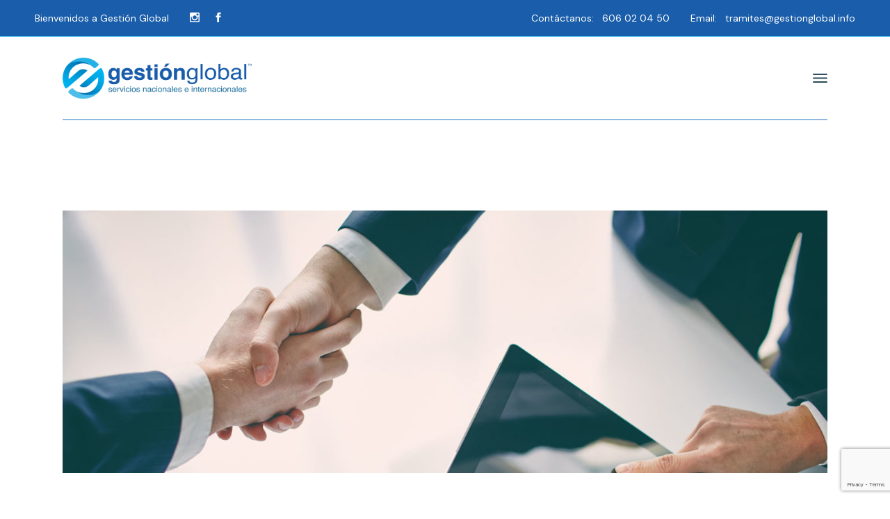

--- FILE ---
content_type: text/html; charset=UTF-8
request_url: https://www.gestionglobal.info/noticias/
body_size: 32987
content:
<!DOCTYPE html>
<html lang="es-ES">
<head>
	
	<meta charset="UTF-8">
	<meta name="viewport" content="width=device-width, initial-scale=1, user-scalable=yes">
	<link rel="profile" href="https://gmpg.org/xfn/11">
	
<!-- Google Tag Manager -->
<script>(function(w,d,s,l,i){w[l]=w[l]||[];w[l].push({'gtm.start':
new Date().getTime(),event:'gtm.js'});var f=d.getElementsByTagName(s)[0],
j=d.createElement(s),dl=l!='dataLayer'?'&l='+l:'';j.async=true;j.src=
'https://www.googletagmanager.com/gtm.js?id='+i+dl;f.parentNode.insertBefore(j,f);
})(window,document,'script','dataLayer','GTM-TRSB6TZC');</script>
<!-- End Google Tag Manager -->	

	<meta name='robots' content='index, follow, max-image-preview:large, max-snippet:-1, max-video-preview:-1' />
<script id="cookieyes" type="text/javascript" src="https://cdn-cookieyes.com/client_data/d77b5112055b8fbfa9410900/script.js"></script>
	<!-- This site is optimized with the Yoast SEO plugin v26.8 - https://yoast.com/product/yoast-seo-wordpress/ -->
	<title>Noticias | Gestión Global Europa</title>
	<link rel="canonical" href="https://www.gestionglobal.info/noticias/" />
	<meta property="og:locale" content="es_ES" />
	<meta property="og:type" content="article" />
	<meta property="og:title" content="Noticias | Gestión Global Europa" />
	<meta property="og:description" content="[et_pb_section fb_built=»1&#8243; _builder_version=»4.0.8&#8243;][et_pb_row _builder_version=»4.0.8&#8243;][et_pb_column type=»4_4&#8243; _builder_version=»4.0.8&#8243;][et_pb_text _builder_version=»4.0.8&#8243;] Gestión Global Europa S.L.U, es una empresa de servicios formada por un equipo de Asesores, Gestores y Abogados especializados en todo tipo de trámites, tanto en España como a nivel internacional. Nuestra Empresa nace en el año 2007 debido a la gran demanda de extranjeros residentes en España [&hellip;]" />
	<meta property="og:url" content="https://www.gestionglobal.info/noticias/" />
	<meta property="og:site_name" content="Gestión Global Europa" />
	<meta property="article:publisher" content="https://www.facebook.com/gestionglobalsolucionesextranjeria" />
	<meta property="article:published_time" content="2020-02-05T10:49:04+00:00" />
	<meta property="article:modified_time" content="2021-02-13T07:02:37+00:00" />
	<meta property="og:image" content="https://www.gestionglobal.info/wp-content/uploads/2019/12/bg_1.jpg" />
	<meta property="og:image:width" content="1600" />
	<meta property="og:image:height" content="550" />
	<meta property="og:image:type" content="image/jpeg" />
	<meta name="author" content="admin" />
	<meta name="twitter:card" content="summary_large_image" />
	<meta name="twitter:label1" content="Escrito por" />
	<meta name="twitter:data1" content="admin" />
	<meta name="twitter:label2" content="Tiempo de lectura" />
	<meta name="twitter:data2" content="1 minuto" />
	<script type="application/ld+json" class="yoast-schema-graph">{"@context":"https://schema.org","@graph":[{"@type":"Article","@id":"https://www.gestionglobal.info/noticias/#article","isPartOf":{"@id":"https://www.gestionglobal.info/noticias/"},"author":{"name":"admin","@id":"https://www.gestionglobal.info/#/schema/person/c9bde7bf5e3eeaead76c6120430a9fee"},"headline":"Noticias","datePublished":"2020-02-05T10:49:04+00:00","dateModified":"2021-02-13T07:02:37+00:00","mainEntityOfPage":{"@id":"https://www.gestionglobal.info/noticias/"},"wordCount":207,"publisher":{"@id":"https://www.gestionglobal.info/#organization"},"image":{"@id":"https://www.gestionglobal.info/noticias/#primaryimage"},"thumbnailUrl":"https://www.gestionglobal.info/wp-content/uploads/2019/12/bg_1.jpg","articleSection":["Sin categorizar"],"inLanguage":"es"},{"@type":"WebPage","@id":"https://www.gestionglobal.info/noticias/","url":"https://www.gestionglobal.info/noticias/","name":"Noticias | Gestión Global Europa","isPartOf":{"@id":"https://www.gestionglobal.info/#website"},"primaryImageOfPage":{"@id":"https://www.gestionglobal.info/noticias/#primaryimage"},"image":{"@id":"https://www.gestionglobal.info/noticias/#primaryimage"},"thumbnailUrl":"https://www.gestionglobal.info/wp-content/uploads/2019/12/bg_1.jpg","datePublished":"2020-02-05T10:49:04+00:00","dateModified":"2021-02-13T07:02:37+00:00","breadcrumb":{"@id":"https://www.gestionglobal.info/noticias/#breadcrumb"},"inLanguage":"es","potentialAction":[{"@type":"ReadAction","target":["https://www.gestionglobal.info/noticias/"]}]},{"@type":"ImageObject","inLanguage":"es","@id":"https://www.gestionglobal.info/noticias/#primaryimage","url":"https://www.gestionglobal.info/wp-content/uploads/2019/12/bg_1.jpg","contentUrl":"https://www.gestionglobal.info/wp-content/uploads/2019/12/bg_1.jpg","width":1600,"height":550},{"@type":"BreadcrumbList","@id":"https://www.gestionglobal.info/noticias/#breadcrumb","itemListElement":[{"@type":"ListItem","position":1,"name":"Portada","item":"https://www.gestionglobal.info/"},{"@type":"ListItem","position":2,"name":"Noticias"}]},{"@type":"WebSite","@id":"https://www.gestionglobal.info/#website","url":"https://www.gestionglobal.info/","name":"Gestión Global Europa","description":"Trámites de Extranjería para todo tipo de documentación en España","publisher":{"@id":"https://www.gestionglobal.info/#organization"},"potentialAction":[{"@type":"SearchAction","target":{"@type":"EntryPoint","urlTemplate":"https://www.gestionglobal.info/?s={search_term_string}"},"query-input":{"@type":"PropertyValueSpecification","valueRequired":true,"valueName":"search_term_string"}}],"inLanguage":"es"},{"@type":"Organization","@id":"https://www.gestionglobal.info/#organization","name":"Gestión Global Europa","url":"https://www.gestionglobal.info/","logo":{"@type":"ImageObject","inLanguage":"es","@id":"https://www.gestionglobal.info/#/schema/logo/image/","url":"https://www.gestionglobal.info/wp-content/uploads/2024/10/cropped-Recurso-2.png","contentUrl":"https://www.gestionglobal.info/wp-content/uploads/2024/10/cropped-Recurso-2.png","width":447,"height":99,"caption":"Gestión Global Europa"},"image":{"@id":"https://www.gestionglobal.info/#/schema/logo/image/"},"sameAs":["https://www.facebook.com/gestionglobalsolucionesextranjeria"]},{"@type":"Person","@id":"https://www.gestionglobal.info/#/schema/person/c9bde7bf5e3eeaead76c6120430a9fee","name":"admin","image":{"@type":"ImageObject","inLanguage":"es","@id":"https://www.gestionglobal.info/#/schema/person/image/","url":"https://secure.gravatar.com/avatar/53a834f5f1c445ad645dc3ffbfe42b590d302d14791167c44beef1a5814b0163?s=96&d=mm&r=g","contentUrl":"https://secure.gravatar.com/avatar/53a834f5f1c445ad645dc3ffbfe42b590d302d14791167c44beef1a5814b0163?s=96&d=mm&r=g","caption":"admin"},"url":"https://www.gestionglobal.info/author/elponce/"}]}</script>
	<!-- / Yoast SEO plugin. -->


<link rel='dns-prefetch' href='//www.gestionglobal.info' />
<link rel='dns-prefetch' href='//fonts.googleapis.com' />
<link rel="alternate" type="application/rss+xml" title="Gestión Global Europa &raquo; Feed" href="https://www.gestionglobal.info/feed/" />
<link rel="alternate" type="application/rss+xml" title="Gestión Global Europa &raquo; Feed de los comentarios" href="https://www.gestionglobal.info/comments/feed/" />
<link rel="alternate" title="oEmbed (JSON)" type="application/json+oembed" href="https://www.gestionglobal.info/wp-json/oembed/1.0/embed?url=https%3A%2F%2Fwww.gestionglobal.info%2Fnoticias%2F&#038;lang=es" />
<link rel="alternate" title="oEmbed (XML)" type="text/xml+oembed" href="https://www.gestionglobal.info/wp-json/oembed/1.0/embed?url=https%3A%2F%2Fwww.gestionglobal.info%2Fnoticias%2F&#038;format=xml&#038;lang=es" />
<style id='wp-img-auto-sizes-contain-inline-css' type='text/css'>
img:is([sizes=auto i],[sizes^="auto," i]){contain-intrinsic-size:3000px 1500px}
/*# sourceURL=wp-img-auto-sizes-contain-inline-css */
</style>
<link rel='stylesheet' id='animate-css' href='https://www.gestionglobal.info/wp-content/plugins/qi-blocks/assets/css/plugins/animate/animate.min.css?ver=4.1.1' type='text/css' media='all' />
<style id='wp-emoji-styles-inline-css' type='text/css'>

	img.wp-smiley, img.emoji {
		display: inline !important;
		border: none !important;
		box-shadow: none !important;
		height: 1em !important;
		width: 1em !important;
		margin: 0 0.07em !important;
		vertical-align: -0.1em !important;
		background: none !important;
		padding: 0 !important;
	}
/*# sourceURL=wp-emoji-styles-inline-css */
</style>
<style id='wp-block-library-inline-css' type='text/css'>
:root{--wp-block-synced-color:#7a00df;--wp-block-synced-color--rgb:122,0,223;--wp-bound-block-color:var(--wp-block-synced-color);--wp-editor-canvas-background:#ddd;--wp-admin-theme-color:#007cba;--wp-admin-theme-color--rgb:0,124,186;--wp-admin-theme-color-darker-10:#006ba1;--wp-admin-theme-color-darker-10--rgb:0,107,160.5;--wp-admin-theme-color-darker-20:#005a87;--wp-admin-theme-color-darker-20--rgb:0,90,135;--wp-admin-border-width-focus:2px}@media (min-resolution:192dpi){:root{--wp-admin-border-width-focus:1.5px}}.wp-element-button{cursor:pointer}:root .has-very-light-gray-background-color{background-color:#eee}:root .has-very-dark-gray-background-color{background-color:#313131}:root .has-very-light-gray-color{color:#eee}:root .has-very-dark-gray-color{color:#313131}:root .has-vivid-green-cyan-to-vivid-cyan-blue-gradient-background{background:linear-gradient(135deg,#00d084,#0693e3)}:root .has-purple-crush-gradient-background{background:linear-gradient(135deg,#34e2e4,#4721fb 50%,#ab1dfe)}:root .has-hazy-dawn-gradient-background{background:linear-gradient(135deg,#faaca8,#dad0ec)}:root .has-subdued-olive-gradient-background{background:linear-gradient(135deg,#fafae1,#67a671)}:root .has-atomic-cream-gradient-background{background:linear-gradient(135deg,#fdd79a,#004a59)}:root .has-nightshade-gradient-background{background:linear-gradient(135deg,#330968,#31cdcf)}:root .has-midnight-gradient-background{background:linear-gradient(135deg,#020381,#2874fc)}:root{--wp--preset--font-size--normal:16px;--wp--preset--font-size--huge:42px}.has-regular-font-size{font-size:1em}.has-larger-font-size{font-size:2.625em}.has-normal-font-size{font-size:var(--wp--preset--font-size--normal)}.has-huge-font-size{font-size:var(--wp--preset--font-size--huge)}.has-text-align-center{text-align:center}.has-text-align-left{text-align:left}.has-text-align-right{text-align:right}.has-fit-text{white-space:nowrap!important}#end-resizable-editor-section{display:none}.aligncenter{clear:both}.items-justified-left{justify-content:flex-start}.items-justified-center{justify-content:center}.items-justified-right{justify-content:flex-end}.items-justified-space-between{justify-content:space-between}.screen-reader-text{border:0;clip-path:inset(50%);height:1px;margin:-1px;overflow:hidden;padding:0;position:absolute;width:1px;word-wrap:normal!important}.screen-reader-text:focus{background-color:#ddd;clip-path:none;color:#444;display:block;font-size:1em;height:auto;left:5px;line-height:normal;padding:15px 23px 14px;text-decoration:none;top:5px;width:auto;z-index:100000}html :where(.has-border-color){border-style:solid}html :where([style*=border-top-color]){border-top-style:solid}html :where([style*=border-right-color]){border-right-style:solid}html :where([style*=border-bottom-color]){border-bottom-style:solid}html :where([style*=border-left-color]){border-left-style:solid}html :where([style*=border-width]){border-style:solid}html :where([style*=border-top-width]){border-top-style:solid}html :where([style*=border-right-width]){border-right-style:solid}html :where([style*=border-bottom-width]){border-bottom-style:solid}html :where([style*=border-left-width]){border-left-style:solid}html :where(img[class*=wp-image-]){height:auto;max-width:100%}:where(figure){margin:0 0 1em}html :where(.is-position-sticky){--wp-admin--admin-bar--position-offset:var(--wp-admin--admin-bar--height,0px)}@media screen and (max-width:600px){html :where(.is-position-sticky){--wp-admin--admin-bar--position-offset:0px}}
/*# sourceURL=/wp-includes/css/dist/block-library/common.min.css */
</style>
<style id='classic-theme-styles-inline-css' type='text/css'>
/*! This file is auto-generated */
.wp-block-button__link{color:#fff;background-color:#32373c;border-radius:9999px;box-shadow:none;text-decoration:none;padding:calc(.667em + 2px) calc(1.333em + 2px);font-size:1.125em}.wp-block-file__button{background:#32373c;color:#fff;text-decoration:none}
/*# sourceURL=/wp-includes/css/classic-themes.min.css */
</style>
<link rel='stylesheet' id='contact-form-7-css' href='https://www.gestionglobal.info/wp-content/plugins/contact-form-7/includes/css/styles.css?ver=6.1.4' type='text/css' media='all' />
<link rel='stylesheet' id='qi-blocks-grid-css' href='https://www.gestionglobal.info/wp-content/plugins/qi-blocks/assets/dist/grid.css?ver=1.4.7' type='text/css' media='all' />
<link rel='stylesheet' id='qi-blocks-main-css' href='https://www.gestionglobal.info/wp-content/plugins/qi-blocks/assets/dist/main.css?ver=1.4.7' type='text/css' media='all' />
<link rel='stylesheet' id='qi-addons-for-elementor-grid-style-css' href='https://www.gestionglobal.info/wp-content/plugins/qi-addons-for-elementor/assets/css/grid.min.css?ver=1.9.5' type='text/css' media='all' />
<link rel='stylesheet' id='qi-addons-for-elementor-helper-parts-style-css' href='https://www.gestionglobal.info/wp-content/plugins/qi-addons-for-elementor/assets/css/helper-parts.min.css?ver=1.9.5' type='text/css' media='all' />
<link rel='stylesheet' id='qi-addons-for-elementor-style-css' href='https://www.gestionglobal.info/wp-content/plugins/qi-addons-for-elementor/assets/css/main.min.css?ver=1.9.5' type='text/css' media='all' />
<link rel='stylesheet' id='swiper-css' href='https://www.gestionglobal.info/wp-content/plugins/qi-addons-for-elementor/assets/plugins/swiper/8.4.5/swiper.min.css?ver=8.4.5' type='text/css' media='all' />
<link rel='stylesheet' id='qode-essential-addons-style-css' href='https://www.gestionglobal.info/wp-content/plugins/qode-essential-addons/assets/css/main.min.css?ver=1.6.6' type='text/css' media='all' />
<link rel='stylesheet' id='qi-google-fonts-css' href='https://fonts.googleapis.com/css?family=DM+Sans%3A400%2C500%2C600%2C700%7CMontserrat%3A400%2C500%2C600%2C700%7CPoppins%3A400%2C500%2C600%2C700&#038;subset=latin-ext&#038;display=swap&#038;ver=1.0.0' type='text/css' media='all' />
<link rel='stylesheet' id='qi-grid-css' href='https://www.gestionglobal.info/wp-content/themes/qi/assets/css/grid.min.css?ver=1.3' type='text/css' media='all' />
<link rel='stylesheet' id='qi-main-css' href='https://www.gestionglobal.info/wp-content/themes/qi/assets/css/main.min.css?ver=1.3' type='text/css' media='all' />
<style id='qi-main-inline-css' type='text/css'>
.widget.widget_recent_entries ul li .post-date, body[class*="theme-qi"] .qodef-blog .qodef-info-style .qodef-e-info-item a, body[class*="theme-qi"] .qodef-blog .qodef-info-style .qodef-e-info-item:after, body[class*="theme-qi"] .qodef-blog-shortcode.qodef-item-layout--standard .qodef-blog-item .qodef-e-info.qodef-info--top .qodef-e-info-item a, body[class*="theme-qi"] .qodef-blog-shortcode.qodef-item-layout--standard .qodef-blog-item .qodef-e-info.qodef-info--top .qodef-e-info-item:after, body[class*="theme-qi"] .widget.widget_rss ul a.rsswidget, body[class*="theme-qi"] #qodef-page-comments-list .qodef-comment-item .qodef-e-date a, body[class*="the-two"] .qodef-blog .qodef-e-info .qodef-e-info-item a, body[class*="the-two"] .qodef-blog-shortcode.qodef-item-layout--standard .qodef-blog-item .qodef-e-info.qodef-info--top .qodef-e-info-item a, body[class*="the-two"] .widget.widget_rss ul a.rsswidget, body[class*="the-two"] #qodef-page-comments-list .qodef-comment-item .qodef-e-date a { color: #042a39;}body[class*="theme-qi"] .qodef-blog .qodef-info-style, body[class*="theme-qi"] .qodef-blog-shortcode.qodef-item-layout--standard .qodef-blog-item .qodef-e-info.qodef-info--top .qodef-e-info-item { color: #042a39;}body[class*="theme-qi"] .qodef-blog .qodef-info-style .qodef-e-info-item a:hover, body[class*="theme-qi"] .qodef-blog .qodef-info-style .qodef-e-info-item a:focus, body[class*="theme-qi"] .qodef-blog-shortcode.qodef-item-layout--standard .qodef-blog-item .qodef-e-info .qodef-e-info-item a:hover, body[class*="theme-qi"] .qodef-blog-shortcode.qodef-item-layout--standard .qodef-blog-item .qodef-e-info .qodef-e-info-item a:focus, body[class*="theme-qi"] #qodef-page-comments-list .qodef-comment-item .qodef-e-date a:hover, body[class*="theme-qi"] #qodef-page-comments-list .qodef-comment-item .qodef-e-date a:focus, body[class*="theme-qi"] .widget.widget_rss ul a.rsswidget:hover, body[class*="the-two"] .qodef-blog .qodef-e-info .qodef-e-info-item a:hover, body[class*="the-two"] .qodef-blog .qodef-e-info .qodef-e-info-item a:focus, body[class*="the-two"] .qodef-blog-shortcode.qodef-item-layout--standard .qodef-blog-item .qodef-e-info .qodef-e-info-item a:hover, body[class*="the-two"] .qodef-blog-shortcode.qodef-item-layout--standard .qodef-blog-item .qodef-e-info .qodef-e-info-item a:focus, body[class*="the-two"] #qodef-page-comments-list .qodef-comment-item .qodef-e-date a:hover, body[class*="the-two"] #qodef-page-comments-list .qodef-comment-item .qodef-e-date a:focus, body[class*="the-two"] .widget.widget_rss ul a.rsswidget:hover { color: #042a39;}label { color: #042a39;font-size: 13px;line-height: 32px;font-style: normal;font-weight: 400;letter-spacing: 1px;text-transform: uppercase;}#qodef-page-comments-form .qodef-comment-form .comment-form-cookies-consent, .qodef-woo-results .woocommerce-result-count, .widget.woocommerce.widget_price_filter .price_slider_amount .price_label { color: #042a39;}input[type="text"], input[type="email"], input[type="url"], input[type="password"], input[type="number"], input[type="tel"], input[type="search"], input[type="date"], textarea, select, body .select2-container--default .select2-selection--single, body .select2-container--default .select2-selection--multiple, .widget[class*="_search"] button.qodef-search-form-button, .wp-block-search .wp-block-search__input, .wp-block-search.wp-block-search__button-inside .wp-block-search__inside-wrapper, .widget.widget_block .wp-block-woocommerce-product-search input { color: #042a39;}input[type="text"]:focus, input[type="email"]:focus, input[type="url"]:focus, input[type="password"]:focus, input[type="number"]:focus, input[type="tel"]:focus, input[type="search"]:focus, input[type="date"]:focus, textarea:focus, select:focus, body .select2-container--default .select2-selection--single:focus, body .select2-container--default .select2-selection--multiple:focus, .widget[class*="_search"] button.qodef-search-form-button:hover, .wp-block-search .wp-block-search__input:focus { color: #042a39;}input[type="submit"], button[type="submit"], .qodef-theme-button.qodef--filled, button.qodef-theme-button.qodef--filled, #qodef-woo-page .added_to_cart, #qodef-woo-page .button, .qodef-woo-shortcode .added_to_cart, .qodef-woo-shortcode .button, .widget.woocommerce .button, .woocommerce-page div.woocommerce>.return-to-shop a, .woocommerce-account .button, #qodef-page-header .widget.woocommerce.widget_shopping_cart .buttons a, .widget.woocommerce.widget_shopping_cart .buttons a { color: #ffffff;font-size: 16px;line-height: 27px;font-weight: 400;background-color: #1a5daa;border-color: #042a39;}input[type="submit"]:hover, button[type="submit"]:hover, input[type="submit"]:focus, button[type="submit"]:focus, .qodef-theme-button.qodef--filled:hover, button.qodef-theme-button.qodef--filled:hover, .qodef-theme-button.qodef--filled:focus, button.qodef-theme-button.qodef--filled:focus, #qodef-woo-page .added_to_cart:hover, #qodef-woo-page .button:hover, .qodef-woo-shortcode .added_to_cart:hover, .qodef-woo-shortcode .button:hover, .widget.woocommerce .button:hover, #qodef-woo-page .added_to_cart:focus, #qodef-woo-page .button:focus, .qodef-woo-shortcode .added_to_cart:focus, .qodef-woo-shortcode .button:focus, .widget.woocommerce .button:focus, .woocommerce-page div.woocommerce>.return-to-shop a:hover, .woocommerce-page div.woocommerce>.return-to-shop a:focus, .woocommerce-account .button:hover, .woocommerce-account .button:focus, #qodef-page-header .widget.woocommerce.widget_shopping_cart .buttons a:hover, .widget.woocommerce.widget_shopping_cart .buttons a:hover { color: #ffffff;background-color: #0069a9;border-color: #1a5daa;}.qodef-theme-button.qodef--simple .qodef-theme-button-icon, button.qodef-theme-button.qodef--simple .qodef-theme-button-icon { color: #042a39;}.qodef-theme-button.qodef--simple, button.qodef-theme-button.qodef--simple, .qodef-woo-shortcode-product-list.qodef-item-layout--info-on-image .qodef-woo-product-inner .added_to_cart, .qodef-woo-shortcode-product-list.qodef-item-layout--info-on-image .qodef-woo-product-inner .button, #qodef-woo-page .qodef-woo-to-swap .button, #qodef-woo-page .qodef-woo-to-swap .added_to_cart { color: #ffffff;}.qodef-swiper-container .swiper-button-next, .qodef-swiper-container .swiper-button-prev { color: #042a39;}#qodef-single-portfolio-navigation .qodef-m-nav, .qodef-m-pagination.qodef--wp .page-numbers, .qodef-m-pagination.qodef--wp .page-numbers.next, .qodef-m-pagination.qodef--wp .page-numbers.prev, #qodef-woo-page .woocommerce-pagination .page-numbers, #qodef-woo-page .woocommerce-pagination .page-numbers.next, #qodef-woo-page .woocommerce-pagination .page-numbers.prev, .qodef-shortcode .qodef-m-pagination.qodef--standard .page-numbers, .qodef-shortcode .qodef-m-pagination.qodef--standard .page-numbers.next, .qodef-shortcode .qodef-m-pagination.qodef--standard .page-numbers.prev { color: #042a39;}#qodef-page-footer-top-area { background-color: #0669a9;}#qodef-page-footer-top-area-inner { padding-top: 105px;padding-bottom: 120px;}#qodef-page-footer-top-area .widget { margin-bottom: 5px;}#qodef-page-footer-top-area .widget .qodef-widget-title { margin-bottom: 10px;}#qodef-page-footer-bottom-area { background-color: #53bde7;}#qodef-page-footer-bottom-area-inner { padding-top: 10px;padding-bottom: 10px;}.qodef-fullscreen-menu > ul > li > a { color: #1e73be;}#qodef-top-area { background-color: #1a5daa;}#qodef-top-area-inner { height: 53px;padding-left: 50px;padding-right: 50px;border-bottom-color: #53bde7;border-bottom-width: 1px;}#qodef-page-header .qodef-header-logo-link { height: 60px;}#qodef-page-mobile-header .qodef-mobile-header-logo-link { height: 62px;}.qodef-header-navigation ul li > .sub-menu { background-color: #ffffff;box-shadow: 1px;}#qodef-page-header .widget.woocommerce.widget_shopping_cart .widgettitle { color: #042a39;font-family: "Montserrat";font-size: 20px;line-height: 26px;font-weight: 500;letter-spacing: 0px;}.qodef-header-navigation> ul > li > a, #qodef-page-header .widget_qode_essential_addons_icon_svg .qodef-m-text { color: #042a39;font-family: "Montserrat";font-size: 20px;line-height: 26px;font-weight: 500;letter-spacing: 0px;}.qodef-header-navigation> ul > li > a:hover, .qodef-header-navigation> ul > li > a:focus { color: #0069a9;text-decoration: underline;}.qodef-header-navigation> ul > li.current-menu-ancestor > a, .qodef-header-navigation> ul > li.current-menu-item > a { color: #1a5daa;text-decoration: underline;}.qodef-header-navigation > ul > li.qodef-menu-item--narrow ul li a { color: #042a39;font-family: "Montserrat";font-size: 15px;line-height: 18px;font-weight: 500;}.qodef-header-navigation > ul > li.qodef-menu-item--narrow ul li:hover > a, .qodef-header-navigation > ul > li.qodef-menu-item--narrow ul li:focus > a { color: #1e73be;text-decoration: none;}.qodef-header-navigation > ul > li.qodef-menu-item--narrow ul li.current-menu-ancestor > a, .qodef-header-navigation > ul > li.qodef-menu-item--narrow ul li.current-menu-item > a { color: #042a39;text-decoration: underline;}.wpcf7 label { color: #042a39;}.wpcf7 input[type="text"], .wpcf7 input[type="email"], .wpcf7 input[type="url"], .wpcf7 input[type="password"], .wpcf7 input[type="number"], .wpcf7 input[type="tel"], .wpcf7 input[type="search"], .wpcf7 input[type="date"], .wpcf7 textarea, .wpcf7 select { color: #042a39;background-color: #ffffff;border-color: #042a39;border-width: 2px;border-radius: 4px;border-style: solid;padding: 3;}.wpcf7 input[type="text"]:focus, .wpcf7 input[type="email"]:focus, .wpcf7 input[type="url"]:focus, .wpcf7 input[type="password"]:focus, .wpcf7 input[type="number"]:focus, .wpcf7 input[type="tel"]:focus, .wpcf7 input[type="search"]:focus, .wpcf7 input[type="date"]:focus, .wpcf7 textarea:focus, .wpcf7 select:focus { color: #042a39;background-color: #ffffff;border-color: #1e1e1e;}.wpcf7 input[type=submit] { color: #042a39;background-color: #ffffff;border-color: #ffffff;border-radius: 4px;box-shadow: 10;margin-top: 10px;padding: 17px 29px ;}.wpcf7 input[type=submit]:hover { color: #042a39;background-color: #1e73be;border-color: #ffffff;}.qodef-portfolio-list .qodef-e-info-category { color: #042a39;}.qodef-portfolio-list .qodef-e-info-category a, .qodef-e-content-follow .qodef-e-content .qodef-e-category-holder .qodef-e-info-category { color: #042a39;}.qodef-portfolio-single .qodef-portfolio-info .qodef-style--meta, .qodef-portfolio-single.qodef-info-text-position--adjacent .qodef-portfolio-info .qodef-style--meta, .qodef-portfolio-project-info .qodef-e-label { color: #042a39;}.qodef-portfolio-single .qodef-portfolio-info p, .qodef-portfolio-single .qodef-portfolio-info a, .qodef-portfolio-single .qodef-portfolio-info .qodef-e > span, .qodef-portfolio-project-info .qodef-e-info-data, .qodef-portfolio-project-info .qodef-e-info-data a { color: #042a39;}.qodef-portfolio-single .qodef-portfolio-info a:hover, .qodef-portfolio-project-info .qodef-e-info-data a:hover { color: #042a39;}.qodef-search-cover-form { background: #132035;}.qodef-search-opener:hover, .qodef-search-opener:focus { color: #042a39;}.qodef-search-cover-form .qodef-m-close { color: #ffffff;}.qodef-search-cover-form .qodef-m-close:hover { color: #ffffff;}.qodef-search-cover-form .qodef-m-form-field { color: #ffffff;font-size: 17px;line-height: 26px;font-weight: 400;letter-spacing: 0px;text-transform: none;}.qodef-search-cover-form .qodef-m-form-field:focus { color: #ffffff;}#qodef-side-area { background: #0e1829;text-align: center;}.qodef-side-area-opener .qodef-m-icon { color: #ffffff;}#qodef-side-area-close .qodef-m-icon { color: #ffffff;width: 15px;top: 15px;right: 20px;}body { color: #042a39;font-size: 17px;line-height: 26px;font-style: normal;font-weight: 400;letter-spacing: 0px;text-transform: none;}.mfp-bottom-bar .mfp-counter, .mfp-bottom-bar .mfp-title { font-size: 17px;line-height: 26px;font-style: normal;font-weight: 400;letter-spacing: 0px;text-transform: none;}h1, .qodef-h1 { color: #042a39;font-size: 70px;line-height: 75px;font-weight: 400;letter-spacing: 0px;}h2, .qodef-h2 { color: #1e1e1e;font-size: 50px;line-height: 65px;font-weight: 400;letter-spacing: 0px;text-transform: none;}#qodef-woo-page.qodef--checkout #customer_details h3, #qodef-woo-page.qodef--checkout #order_review_heading { color: #1e1e1e;font-size: 50px;line-height: 65px;font-weight: 400;letter-spacing: 0px;text-transform: none;}h3, .qodef-h3 { color: #1e1e1e;font-size: 35px;line-height: 46px;font-weight: 400;letter-spacing: 0px;text-transform: none;}#qodef-woo-page.qodef--single .woocommerce-Reviews .woocommerce-Reviews-title, #qodef-woo-page.qodef--single #review_form .comment-reply-title, #qodef-woo-page.qodef--cart .cart_totals > h2, #qodef-woo-page.qodef--cart .cross-sells > h2, .woocommerce-page div.woocommerce > .cart-empty, body[class*="theme-qi"] #qodef-related-posts .qodef-m-title { color: #1e1e1e;font-size: 35px;line-height: 46px;font-weight: 400;letter-spacing: 0px;text-transform: none;}h4, .qodef-h4 { color: #1e1e1e;font-size: 25px;line-height: 35px;font-weight: 400;letter-spacing: 0px;text-transform: none;}h5, .qodef-h5 { color: #1e1e1e;font-size: 20px;line-height: 33px;font-style: normal;font-weight: 400;letter-spacing: 0px;text-transform: none;}.woocommerce-page div.woocommerce .shop_table th, #qodef-woo-page.qodef--cart .shop_table td.product-name a { color: #1e1e1e;font-size: 20px;line-height: 33px;font-style: normal;font-weight: 400;letter-spacing: 0px;text-transform: none;}#qodef-woo-page.qodef--single .woocommerce-tabs .wc-tabs li a { font-size: 20px;line-height: 33px;font-style: normal;font-weight: 400;letter-spacing: 0px;text-transform: none;}h6, .qodef-h6 { color: #cbb297;font-size: 13px;line-height: 26px;font-style: normal;font-weight: 400;letter-spacing: 2px;text-transform: uppercase;}#qodef-page-sidebar .widget.widget_recent_entries ul li a, #qodef-page-sidebar .wp-block-latest-posts li a, #qodef-page-wrapper .widget.woocommerce a .product-title, #qodef-woo-page.qodef--single .shop_attributes th, #qodef-woo-page.qodef--single .woocommerce-Reviews .woocommerce-review__author { color: #cbb297;font-size: 13px;line-height: 26px;font-style: normal;font-weight: 400;letter-spacing: 2px;text-transform: uppercase;}a, p a { color: #042a39;text-decoration: none;}a:hover, p a:hover, a:focus, p a:focus, .woocommerce-account .woocommerce-MyAccount-navigation ul li.is-active a, #qodef-woo-page.qodef--single .woocommerce-product-rating .woocommerce-review-link:hover, .qodef-page-title .qodef-breadcrumbs a:hover, #qodef-page-comments-list .qodef-comment-item .qodef-e-links a:hover { color: #042a39;text-decoration: none;outline: none;}h1 a:hover, h1 a:focus, .qodef-woo-shortcode-product-list .qodef-woo-product-inner:hover h1.qodef-woo-product-title { color: #042a39;}h3 a:hover, h3 a:focus, .qodef-woo-shortcode-product-list .qodef-woo-product-inner:hover h3.qodef-woo-product-title { text-decoration: none;}h4 a:hover, h4 a:focus, .qodef-woo-shortcode-product-list .qodef-woo-product-inner:hover h4.qodef-woo-product-title { text-decoration: none;}h5 a:hover, h5 a:focus, #qodef-woo-page.qodef--cart .shop_table td.product-name a:hover, #qodef-woo-page.qodef--single .woocommerce-tabs .wc-tabs li a:hover, #qodef-woo-page.qodef--single .woocommerce-tabs .wc-tabs li.active a, #qodef-woo-page.qodef--single .woocommerce-tabs .wc-tabs li.ui-state-active a, #qodef-woo-page.qodef--single .woocommerce-tabs .wc-tabs li.ui-state-hover a, .qodef-woo-shortcode-product-list .qodef-woo-product-inner:hover h5.qodef-woo-product-title { text-decoration: none;}.qodef-header--minimal #qodef-page-header { background-color: #ffffff;}.qodef-header--minimal #qodef-page-header-inner { border-bottom-color: #1e73be;border-bottom-width: 1px;}.qodef-mobile-header--standard .qodef-mobile-header-navigation { background-color: #ffffff;}.qodef-mobile-header-navigation { background-color: #0069a9!important;}.qodef-mobile-header-navigation { box-shadow: 1px!important;}.qodef-mobile-header--standard #qodef-page-mobile-header { height: 110px;background-color: #ffffff;}.qodef-mobile-header--standard #qodef-page-mobile-header-inner { padding-left: 15px;padding-right: 15px;}.qodef-mobile-header--standard .qodef-mobile-header-navigation > ul:not(.qodef-content-grid) { padding-left: 15px;padding-right: 15px;}.qodef-mobile-header--standard #qodef-page-mobile-header-inner { border-bottom-color: #1a5daa;border-bottom-width: 1px;}.qodef-mobile-header--standard .qodef-mobile-header-navigation { border-bottom-color: #ffffff;border-bottom-width: 1px;}.qodef-mobile-header-opener { color: #1a5daa;}.qodef-mobile-header-navigation> ul > li > a { color: #ffffff;font-size: 17px;line-height: 26px;font-weight: 400;letter-spacing: 0px;}.qodef-mobile-header-navigation> ul > li > .qodef-mobile-menu-item-icon { color: #ffffff;}.qodef-mobile-header-navigation> ul > li > a:hover, .qodef-mobile-header-navigation> ul > li > a:focus { color: #042a39;text-decoration: none;}.qodef-mobile-header-navigation> ul > li > .qodef-mobile-menu-item-icon:hover, .qodef-mobile-header-navigation> ul > li > .qodef-mobile-menu-item-icon:focus { color: #042a39;}.qodef-mobile-header-navigation> ul > li.current-menu-ancestor > a, .qodef-mobile-header-navigation> ul > li.current-menu-item > a { color: #042a39;text-decoration: none;}.qodef-mobile-header-navigation> ul > li.current-menu-ancestor > .qodef-mobile-menu-item-icon, .qodef-mobile-header-navigation> ul > li.current-menu-item > .qodef-mobile-menu-item-icon { color: #042a39;}.qodef-mobile-header-navigation > ul > li ul li a { color: #ffffff;}.qodef-mobile-header-navigation> ul > li ul li .qodef-mobile-menu-item-icon { color: #ffffff;}.qodef-mobile-header-navigation > ul > li ul li.current-menu-ancestor > a, .qodef-mobile-header-navigation > ul > li ul li.current-menu-item > a { color: #ffffff;}.qodef-mobile-header-navigation> ul > li ul li.current-menu-ancestor > .qodef-mobile-menu-item-icon, .qodef-mobile-header-navigation> ul > li ul li.current-menu-item > .qodef-mobile-menu-item-icon { color: #ffffff;}@media only screen and (max-width: 680px){h1, .qodef-h1 { font-size: 57px;line-height: 62px;}h2, .qodef-h2 { font-size: 45px;line-height: 60px;}#qodef-woo-page.qodef--checkout #customer_details h3, #qodef-woo-page.qodef--checkout #order_review_heading { font-size: 45px;line-height: 60px;}h3, .qodef-h3 { font-size: 30px;line-height: 40px;}#qodef-woo-page.qodef--single .woocommerce-Reviews .woocommerce-Reviews-title, #qodef-woo-page.qodef--single #review_form .comment-reply-title, #qodef-woo-page.qodef--cart .cart_totals > h2, #qodef-woo-page.qodef--cart .cross-sells > h2, .woocommerce-page div.woocommerce > .cart-empty, body[class*="theme-qi"] #qodef-related-posts .qodef-m-title { font-size: 30px;line-height: 40px;}}
/*# sourceURL=qi-main-inline-css */
</style>
<link rel='stylesheet' id='qi-style-css' href='https://www.gestionglobal.info/wp-content/themes/qi/style.css?ver=1.3' type='text/css' media='all' />
<script type="text/javascript" src="https://www.gestionglobal.info/wp-includes/js/jquery/jquery.min.js?ver=3.7.1" id="jquery-core-js"></script>
<script type="text/javascript" src="https://www.gestionglobal.info/wp-includes/js/jquery/jquery-migrate.min.js?ver=3.4.1" id="jquery-migrate-js"></script>
<link rel="https://api.w.org/" href="https://www.gestionglobal.info/wp-json/" /><link rel="alternate" title="JSON" type="application/json" href="https://www.gestionglobal.info/wp-json/wp/v2/posts/4548" /><link rel="EditURI" type="application/rsd+xml" title="RSD" href="https://www.gestionglobal.info/xmlrpc.php?rsd" />
<meta name="generator" content="WordPress 6.9" />
<link rel='shortlink' href='https://www.gestionglobal.info/?p=4548' />
<!-- HubSpot WordPress Plugin v11.3.37: embed JS disabled as a portalId has not yet been configured --><meta name="generator" content="Elementor 3.34.2; features: e_font_icon_svg, additional_custom_breakpoints; settings: css_print_method-external, google_font-enabled, font_display-swap">
<style type="text/css">.recentcomments a{display:inline !important;padding:0 !important;margin:0 !important;}</style>			<style>
				.e-con.e-parent:nth-of-type(n+4):not(.e-lazyloaded):not(.e-no-lazyload),
				.e-con.e-parent:nth-of-type(n+4):not(.e-lazyloaded):not(.e-no-lazyload) * {
					background-image: none !important;
				}
				@media screen and (max-height: 1024px) {
					.e-con.e-parent:nth-of-type(n+3):not(.e-lazyloaded):not(.e-no-lazyload),
					.e-con.e-parent:nth-of-type(n+3):not(.e-lazyloaded):not(.e-no-lazyload) * {
						background-image: none !important;
					}
				}
				@media screen and (max-height: 640px) {
					.e-con.e-parent:nth-of-type(n+2):not(.e-lazyloaded):not(.e-no-lazyload),
					.e-con.e-parent:nth-of-type(n+2):not(.e-lazyloaded):not(.e-no-lazyload) * {
						background-image: none !important;
					}
				}
			</style>
			<meta name="generator" content="Powered by Slider Revolution 6.6.20 - responsive, Mobile-Friendly Slider Plugin for WordPress with comfortable drag and drop interface." />
<link rel="icon" href="https://www.gestionglobal.info/wp-content/uploads/2024/02/cropped-favicon-32x32.webp" sizes="32x32" />
<link rel="icon" href="https://www.gestionglobal.info/wp-content/uploads/2024/02/cropped-favicon-192x192.webp" sizes="192x192" />
<link rel="apple-touch-icon" href="https://www.gestionglobal.info/wp-content/uploads/2024/02/cropped-favicon-180x180.webp" />
<meta name="msapplication-TileImage" content="https://www.gestionglobal.info/wp-content/uploads/2024/02/cropped-favicon-270x270.webp" />
<script>function setREVStartSize(e){
			//window.requestAnimationFrame(function() {
				window.RSIW = window.RSIW===undefined ? window.innerWidth : window.RSIW;
				window.RSIH = window.RSIH===undefined ? window.innerHeight : window.RSIH;
				try {
					var pw = document.getElementById(e.c).parentNode.offsetWidth,
						newh;
					pw = pw===0 || isNaN(pw) || (e.l=="fullwidth" || e.layout=="fullwidth") ? window.RSIW : pw;
					e.tabw = e.tabw===undefined ? 0 : parseInt(e.tabw);
					e.thumbw = e.thumbw===undefined ? 0 : parseInt(e.thumbw);
					e.tabh = e.tabh===undefined ? 0 : parseInt(e.tabh);
					e.thumbh = e.thumbh===undefined ? 0 : parseInt(e.thumbh);
					e.tabhide = e.tabhide===undefined ? 0 : parseInt(e.tabhide);
					e.thumbhide = e.thumbhide===undefined ? 0 : parseInt(e.thumbhide);
					e.mh = e.mh===undefined || e.mh=="" || e.mh==="auto" ? 0 : parseInt(e.mh,0);
					if(e.layout==="fullscreen" || e.l==="fullscreen")
						newh = Math.max(e.mh,window.RSIH);
					else{
						e.gw = Array.isArray(e.gw) ? e.gw : [e.gw];
						for (var i in e.rl) if (e.gw[i]===undefined || e.gw[i]===0) e.gw[i] = e.gw[i-1];
						e.gh = e.el===undefined || e.el==="" || (Array.isArray(e.el) && e.el.length==0)? e.gh : e.el;
						e.gh = Array.isArray(e.gh) ? e.gh : [e.gh];
						for (var i in e.rl) if (e.gh[i]===undefined || e.gh[i]===0) e.gh[i] = e.gh[i-1];
											
						var nl = new Array(e.rl.length),
							ix = 0,
							sl;
						e.tabw = e.tabhide>=pw ? 0 : e.tabw;
						e.thumbw = e.thumbhide>=pw ? 0 : e.thumbw;
						e.tabh = e.tabhide>=pw ? 0 : e.tabh;
						e.thumbh = e.thumbhide>=pw ? 0 : e.thumbh;
						for (var i in e.rl) nl[i] = e.rl[i]<window.RSIW ? 0 : e.rl[i];
						sl = nl[0];
						for (var i in nl) if (sl>nl[i] && nl[i]>0) { sl = nl[i]; ix=i;}
						var m = pw>(e.gw[ix]+e.tabw+e.thumbw) ? 1 : (pw-(e.tabw+e.thumbw)) / (e.gw[ix]);
						newh =  (e.gh[ix] * m) + (e.tabh + e.thumbh);
					}
					var el = document.getElementById(e.c);
					if (el!==null && el) el.style.height = newh+"px";
					el = document.getElementById(e.c+"_wrapper");
					if (el!==null && el) {
						el.style.height = newh+"px";
						el.style.display = "block";
					}
				} catch(e){
					console.log("Failure at Presize of Slider:" + e)
				}
			//});
		  };</script>
</head>
<body class="wp-singular post-template-default single single-post postid-4548 single-format-standard wp-custom-logo wp-embed-responsive wp-theme-qi bridge-core-3.1.3 qi-blocks-1.4.7 qodef-gutenberg--no-touch qodef-qi--no-touch qi-addons-for-elementor-1.9.5  qodef-fullscreen-menu--hide-logo qodef-content-grid-1300 qodef-header--minimal qodef-header-appearance--none qodef-mobile-header--standard qodef-nav-2nd-lvl--draw-hover-underline qode-essential-addons-1.6.6 theme-qi qi-1.3 qodef-header-minimal--right qodef-search--covers-header elementor-default elementor-kit-5319" itemscope itemtype="https://schema.org/WebPage">
	
<!-- Google Tag Manager (noscript) -->
<noscript><iframe src="https://www.googletagmanager.com/ns.html?id=GTM-TRSB6TZC"
height="0" width="0" style="display:none;visibility:hidden"></iframe></noscript>
<!-- End Google Tag Manager (noscript) -->	
	
	<a class="skip-link screen-reader-text" href="#qodef-page-content">Saltar al contenido</a>	<div id="qodef-page-wrapper" class="">
			<div id="qodef-top-area">
		<div id="qodef-top-area-inner" class=" qodef-widgets-skin--white">
							<div class="qodef-widget-holder qodef-top-area-left">
						<div class="qodef-widget-holder qodef--one">
		<div id="text-2" class="widget widget_text qodef-top-area-left" data-area="top-area-left">			<div class="textwidget"><p style="font-size: 14px;">Bienvenidos a Gestión Global</p>
</div>
		</div><div id="custom_html-2" class="widget_text widget widget_custom_html qodef-top-area-left" data-area="top-area-left"><div class="textwidget custom-html-widget"><a href="https://www.instagram.com/gestionglobal.europa" target="_blank" style="margin-right: 15px;"><svg xmlns="http://www.w3.org/2000/svg" width="14" height="14" viewbox="0 0 11 11" class="qodef-social">
	<def>
	<style>
		.qodef-social{ fill: #fff; transition: .3s ease;} .qodef-social:hover{ fill:#d2d2d2}
		</style>
	</def><path d="M11.5,2.91v8.18a1.43,1.43,0,0,1-1.41,1.41H1.91a1.32,1.32,0,0,1-1-.42,1.32,1.32,0,0,1-.42-1V2.91a1.32,1.32,0,0,1,.42-1,1.32,1.32,0,0,1,1-.42h8.18a1.32,1.32,0,0,1,1,.42A1.32,1.32,0,0,1,11.5,2.91ZM10.25,10.8V6.15h-1a3.34,3.34,0,0,1,.14.94A3.16,3.16,0,0,1,9,8.76,3.25,3.25,0,0,1,7.73,10,3.42,3.42,0,0,1,6,10.41a3.35,3.35,0,0,1-2.42-1,3.15,3.15,0,0,1-1-2.35,3.34,3.34,0,0,1,.14-.94h-1V10.8a.46.46,0,0,0,.13.31.43.43,0,0,0,.31.12H9.82a.41.41,0,0,0,.43-.43ZM7.57,8.49A2,2,0,0,0,8.22,7a2.06,2.06,0,0,0-.65-1.52A2.18,2.18,0,0,0,6,4.84a2.18,2.18,0,0,0-1.56.62A2.06,2.06,0,0,0,3.8,7a2,2,0,0,0,.65,1.51A2.15,2.15,0,0,0,6,9.12,2.15,2.15,0,0,0,7.57,8.49ZM10.25,4.4V3.22a.46.46,0,0,0-.14-.35.47.47,0,0,0-.35-.15H8.51a.47.47,0,0,0-.35.15A.5.5,0,0,0,8,3.22V4.4a.48.48,0,0,0,.14.35.46.46,0,0,0,.35.14H9.76a.46.46,0,0,0,.35-.14A.45.45,0,0,0,10.25,4.4Z" transform="translate(-0.5 -1.5)"/></svg>
</a>


	<def>
	<style>
		.qodef-social{ fill: #fff; transition: .3s ease;} .qodef-social:hover{ fill:#d2d2d2}
		</style>
	</def><path d="M13.9,3.4a4.94,4.94,0,0,0,1.6-.5,5,5,0,0,1-1.4,1.5v.3a9.18,9.18,0,0,1-.5,2.8A15.32,15.32,0,0,1,12,10a6.52,6.52,0,0,1-2.6,1.9,8.42,8.42,0,0,1-3.5.7,8.56,8.56,0,0,1-4.4-1.2h.7a5.5,5.5,0,0,0,3.5-1.2,3,3,0,0,1-1.6-.5A3.81,3.81,0,0,1,3,8.3a4.33,4.33,0,0,1,.5.1,1.7,1.7,0,0,0,.7-.1,2.75,2.75,0,0,1-1.6-1,3.45,3.45,0,0,1-.5-1.8h0a2.66,2.66,0,0,0,1.2.3A2.56,2.56,0,0,1,2.1,3.5a2.3,2.3,0,0,1,.4-1.4A8.6,8.6,0,0,0,5.1,4.2,7.64,7.64,0,0,0,8.4,5a1.27,1.27,0,0,1-.1-.6,3,3,0,0,1,.8-2,2.86,2.86,0,0,1,2.1-.8,2.88,2.88,0,0,1,2.1.9,5.55,5.55,0,0,0,1.9-.7A3.44,3.44,0,0,1,13.9,3.4Z" transform="translate(-1.5 -1.6)"/></svg></a>

<a href="https://www.facebook.com/gestionglobalsolucionesextranjeria" target="_blank" style="margin-right: 10px;"><svg width="14" height="14" viewbox="0 0 6 12" class="qodef-social">
	<def>
	<style>
		.qodef-social{ fill: #fff; transition: .3s ease;} .qodef-social:hover{ fill:#d2d2d2}
		</style>
	</def><path d="M1.92,6.49H.42V4.43h1.5V3.21a3.38,3.38,0,0,1,.51-2A2.33,2.33,0,0,1,4.35.49H6.42V2.55H5c-.36,0-.59.07-.68.19a1.12,1.12,0,0,0-.14.66v1H6.42L6.2,6.49h-2v6H1.92Z" transform="translate(-0.42 -0.49)"/></svg></a></div></div>	</div>
				</div>
			
							<div class="qodef-widget-holder qodef-top-area-right">
						<div class="qodef-widget-holder qodef--one">
		<div id="text-5" class="widget widget_text qodef-top-area-right" data-area="top-area-right">			<div class="textwidget"><p style="font-size: 14px;">Contáctanos:   <a href="tel:606 02 04 50" target="_blank" rel="noopener"> 606 02 04 50</a></p>
</div>
		</div><div id="text-9" class="widget widget_text qodef-top-area-right" data-area="top-area-right">			<div class="textwidget"><p style="font-size: 14px;">Email:   <a href="mailto:tramites@gestionglobal.info" target="_blank" rel="noopener">tramites@gestionglobal.info</a></p>
</div>
		</div>	</div>
				</div>
			
					</div>
	</div>
<header id="qodef-page-header" >
		<div id="qodef-page-header-inner" class="qodef-content-grid">
		<a itemprop="url" class="qodef-header-logo-link qodef-height--set qodef-source--image" href="https://www.gestionglobal.info/" rel="home">
	<img width="1857" height="410" src="https://www.gestionglobal.info/wp-content/uploads/2024/03/cropped-gestion-global2.png" class="qodef-header-logo-image qodef--main" alt="logo main" itemprop="image" srcset="https://www.gestionglobal.info/wp-content/uploads/2024/03/cropped-gestion-global2.png 1857w, https://www.gestionglobal.info/wp-content/uploads/2024/03/cropped-gestion-global2-300x66.png 300w, https://www.gestionglobal.info/wp-content/uploads/2024/03/cropped-gestion-global2-1024x226.png 1024w, https://www.gestionglobal.info/wp-content/uploads/2024/03/cropped-gestion-global2-768x170.png 768w, https://www.gestionglobal.info/wp-content/uploads/2024/03/cropped-gestion-global2-1536x339.png 1536w" sizes="(max-width: 1857px) 100vw, 1857px" /></a>
<a class="qodef-fullscreen-menu-opener" href="#" aria-expanded="false" aria-label="Abrir el menú">
	<svg class="qodef--initial" xmlns="http://www.w3.org/2000/svg" width="20" height="13" x="0px" y="0px" viewBox="0 0 21.3 13.7" xml:space="preserve" aria-hidden="true"><rect x="10.1" y="-9.1" transform="matrix(-1.836970e-16 1 -1 -1.836970e-16 11.5 -9.75)" width="1" height="20"/><rect x="10.1" y="-3.1" transform="matrix(-1.836970e-16 1 -1 -1.836970e-16 17.5 -3.75)" width="1" height="20"/><rect x="10.1" y="2.9" transform="matrix(-1.836970e-16 1 -1 -1.836970e-16 23.5 2.25)" width="1" height="20"/></svg></a>
	</div>
	</header>
<header id="qodef-page-mobile-header">
		<div id="qodef-page-mobile-header-inner" >
		<a itemprop="url" class="qodef-mobile-header-logo-link qodef-height--set qodef-source--image" href="https://www.gestionglobal.info/" rel="home">
	<img width="1859" height="411" src="https://www.gestionglobal.info/wp-content/uploads/2024/02/gestion-global2.png" class="qodef-header-logo-image qodef--main" alt="logo main" itemprop="image" srcset="https://www.gestionglobal.info/wp-content/uploads/2024/02/gestion-global2.png 1859w, https://www.gestionglobal.info/wp-content/uploads/2024/02/gestion-global2-300x66.png 300w, https://www.gestionglobal.info/wp-content/uploads/2024/02/gestion-global2-1024x226.png 1024w, https://www.gestionglobal.info/wp-content/uploads/2024/02/gestion-global2-768x170.png 768w, https://www.gestionglobal.info/wp-content/uploads/2024/02/gestion-global2-1536x340.png 1536w" sizes="(max-width: 1859px) 100vw, 1859px" /></a>
	<button type="button" class="qodef-mobile-header-opener" aria-expanded="false" aria-label="Abrir el menú">
		<svg class="qodef--initial" xmlns="http://www.w3.org/2000/svg" width="20" height="13" x="0px" y="0px" viewBox="0 0 21.3 13.7" xml:space="preserve" aria-hidden="true"><rect x="10.1" y="-9.1" transform="matrix(-1.836970e-16 1 -1 -1.836970e-16 11.5 -9.75)" width="1" height="20"/><rect x="10.1" y="-3.1" transform="matrix(-1.836970e-16 1 -1 -1.836970e-16 17.5 -3.75)" width="1" height="20"/><rect x="10.1" y="2.9" transform="matrix(-1.836970e-16 1 -1 -1.836970e-16 23.5 2.25)" width="1" height="20"/></svg>	</button>
		<nav class="qodef-mobile-header-navigation qodef-mobile-header-navigation-initial" role="navigation" aria-label="Menú móvil">
		<ul id="menu-menu-global-1" class=""><li class="menu-item menu-item-type-post_type menu-item-object-page menu-item-home menu-item-5852"><a href="https://www.gestionglobal.info/"><span class="qodef-menu-item-text">Inicio</span></a></li>
<li class="menu-item menu-item-type-custom menu-item-object-custom menu-item-has-children menu-item-5864 qodef-menu-item--narrow"><a href="https://www.gestionglobal.info/tramites-de-documentos"><span class="qodef-menu-item-text">Trámites de Documentos</span></a><button type="button" class="qodef-mobile-menu-item-icon" aria-expanded="false" aria-label="Abrir el menú"><span class="screen-reader-text">Mostrar submenú</span><svg  xmlns="http://www.w3.org/2000/svg" x="0px" y="0px" width="6.2px" height="10.8px" viewBox="0 0 6.2 10.8" xml:space="preserve" aria-hidden="true"><g><path d="M5.9,5.9l-4.7,4.7c-0.3,0.3-0.7,0.3-1,0c-0.1-0.1-0.2-0.3-0.2-0.5c0-0.2,0.1-0.4,0.2-0.5l4.1-4.2L0.3,1.2c-0.4-0.3-0.4-0.7,0-1c0.3-0.3,0.7-0.3,1,0l4.7,4.7C6.1,5,6.2,5.2,6.2,5.4C6.2,5.6,6.1,5.8,5.9,5.9z"/></g></svg></button>
<ul class="sub-menu">
	<li class="menu-item menu-item-type-custom menu-item-object-custom menu-item-6144"><a href="https://www.gestionglobal.info/tramites-de-documentos/#antedecentespenales"><span class="qodef-menu-item-text">Certificado de Antecedentes Penales</span></a></li>
	<li class="menu-item menu-item-type-custom menu-item-object-custom menu-item-6143"><a href="https://www.gestionglobal.info/tramites-de-documentos/#partidadenacimiento"><span class="qodef-menu-item-text">Partida de Nacimiento</span></a></li>
	<li class="menu-item menu-item-type-custom menu-item-object-custom menu-item-6204"><a href="https://www.gestionglobal.info/tramites-de-documentos/#certificadosolteria"><span class="qodef-menu-item-text">Certificado de Soltería</span></a></li>
	<li class="menu-item menu-item-type-custom menu-item-object-custom menu-item-6209"><a href="https://www.gestionglobal.info/tramites-de-documentos/#certificadodematrimonio"><span class="qodef-menu-item-text">Certificado de Matrimonio</span></a></li>
	<li class="menu-item menu-item-type-custom menu-item-object-custom menu-item-6211"><a href="https://www.gestionglobal.info/tramites-de-documentos/#certificadodedivorcio"><span class="qodef-menu-item-text">Certificado de Divorcio</span></a></li>
	<li class="menu-item menu-item-type-custom menu-item-object-custom menu-item-6218"><a href="https://www.gestionglobal.info/tramites-de-documentos/#certificadodeedictos"><span class="qodef-menu-item-text">Certificado de Edictos</span></a></li>
	<li class="menu-item menu-item-type-custom menu-item-object-custom menu-item-6222"><a href="https://www.gestionglobal.info/tramites-de-documentos/#certificadodeestudios"><span class="qodef-menu-item-text">Certificado de Estudios</span></a></li>
	<li class="menu-item menu-item-type-custom menu-item-object-custom menu-item-6227"><a href="https://www.gestionglobal.info/tramites-de-documentos/#titulosbachilleruniversitarios"><span class="qodef-menu-item-text">Títulos de Bachiller y Universitarios</span></a></li>
	<li class="menu-item menu-item-type-custom menu-item-object-custom menu-item-6183"><a href="https://www.gestionglobal.info/tramites-de-documentos/#poderesnotariales"><span class="qodef-menu-item-text">Autorizaciones, Poderes ante Notario</span></a></li>
</ul>
</li>
<li class="menu-item menu-item-type-custom menu-item-object-custom menu-item-has-children menu-item-5854 qodef-menu-item--narrow"><a href="https://www.gestionglobal.info/otros-tramites/"><span class="qodef-menu-item-text">Otros Servicios</span></a><button type="button" class="qodef-mobile-menu-item-icon" aria-expanded="false" aria-label="Abrir el menú"><span class="screen-reader-text">Mostrar submenú</span><svg  xmlns="http://www.w3.org/2000/svg" x="0px" y="0px" width="6.2px" height="10.8px" viewBox="0 0 6.2 10.8" xml:space="preserve" aria-hidden="true"><g><path d="M5.9,5.9l-4.7,4.7c-0.3,0.3-0.7,0.3-1,0c-0.1-0.1-0.2-0.3-0.2-0.5c0-0.2,0.1-0.4,0.2-0.5l4.1-4.2L0.3,1.2c-0.4-0.3-0.4-0.7,0-1c0.3-0.3,0.7-0.3,1,0l4.7,4.7C6.1,5,6.2,5.2,6.2,5.4C6.2,5.6,6.1,5.8,5.9,5.9z"/></g></svg></button>
<ul class="sub-menu">
	<li class="menu-item menu-item-type-custom menu-item-object-custom menu-item-6724"><a href="https://www.gestionglobal.info/otros-tramites/#VisadosSchengen"><span class="qodef-menu-item-text">Visados Schengen</span></a></li>
	<li class="menu-item menu-item-type-custom menu-item-object-custom menu-item-6725"><a href="https://www.gestionglobal.info/otros-tramites/#extranjeria"><span class="qodef-menu-item-text">Extranjería</span></a></li>
	<li class="menu-item menu-item-type-custom menu-item-object-custom menu-item-6729"><a href="https://www.gestionglobal.info/otros-tramites/#legalizacionesyapostillas"><span class="qodef-menu-item-text">Legalizaciones y Apostillas de la Haya</span></a></li>
	<li class="menu-item menu-item-type-custom menu-item-object-custom menu-item-6733"><a href="https://www.gestionglobal.info/otros-tramites/#traducciones"><span class="qodef-menu-item-text">Traducción de Documentos</span></a></li>
	<li class="menu-item menu-item-type-custom menu-item-object-custom menu-item-6737"><a href="https://www.gestionglobal.info/otros-tramites/#serviciosuniversidades"><span class="qodef-menu-item-text">Servicios a Universidades</span></a></li>
	<li class="menu-item menu-item-type-custom menu-item-object-custom menu-item-6741"><a href="https://www.gestionglobal.info/otros-tramites/#departamentolaboral"><span class="qodef-menu-item-text">Departamento Laboral</span></a></li>
	<li class="menu-item menu-item-type-custom menu-item-object-custom menu-item-6745"><a href="https://www.gestionglobal.info/otros-tramites/#enviodocumentos"><span class="qodef-menu-item-text">Envío de Documentos</span></a></li>
	<li class="menu-item menu-item-type-custom menu-item-object-custom menu-item-6746"><a href="https://www.gestionglobal.info/otros-tramites/#serviciosfinancieros"><span class="qodef-menu-item-text">Servicios Financieros</span></a></li>
</ul>
</li>
<li class="menu-item menu-item-type-post_type menu-item-object-page menu-item-5853"><a href="https://www.gestionglobal.info/contacto/"><span class="qodef-menu-item-text">Contacto</span></a></li>
<li class="lang-item lang-item-31 lang-item-es current-lang lang-item-first menu-item menu-item-type-custom menu-item-object-custom menu-item-7211-es"><a href="https://www.gestionglobal.info/noticias/" hreflang="es-ES" lang="es-ES"><span class="qodef-menu-item-text"><img src="[data-uri]" alt="Español" width="16" height="11" style="width: 16px; height: 11px;" /></span></a></li>
<li class="lang-item lang-item-34 lang-item-en no-translation menu-item menu-item-type-custom menu-item-object-custom menu-item-7211-en"><a href="https://www.gestionglobal.info/en/__trashed/" hreflang="en-GB" lang="en-GB"><span class="qodef-menu-item-text"><img src="[data-uri]" alt="English" width="16" height="11" style="width: 16px; height: 11px;" /></span></a></li>
</ul>	</nav>
	</div>
	</header>
		<div id="qodef-page-outer">
						<div id="qodef-page-inner" class="qodef-content-grid">
<main id="qodef-page-content" class="qodef-grid qodef-layout--columns  qodef-gutter--huge">
	<div class="qodef-grid-inner">
		<div class="qodef-grid-item qodef-page-content-section">
		<div class="qodef-blog qodef-m qodef--single">
		<article class="qodef-blog-item qodef-e post-4548 post type-post status-publish format-standard has-post-thumbnail hentry category-sin-categorizar">
	<div class="qodef-e-inner">
		<div class="qodef-e-media">
		<div class="qodef-e-media-image">
				<img width="1600" height="550" src="https://www.gestionglobal.info/wp-content/uploads/2019/12/bg_1.jpg" class="attachment-full size-full wp-post-image" alt="" decoding="async" srcset="https://www.gestionglobal.info/wp-content/uploads/2019/12/bg_1.jpg 1600w, https://www.gestionglobal.info/wp-content/uploads/2019/12/bg_1-300x103.jpg 300w, https://www.gestionglobal.info/wp-content/uploads/2019/12/bg_1-1024x352.jpg 1024w, https://www.gestionglobal.info/wp-content/uploads/2019/12/bg_1-768x264.jpg 768w, https://www.gestionglobal.info/wp-content/uploads/2019/12/bg_1-1536x528.jpg 1536w, https://www.gestionglobal.info/wp-content/uploads/2019/12/bg_1-1080x371.jpg 1080w, https://www.gestionglobal.info/wp-content/uploads/2019/12/bg_1-1280x440.jpg 1280w, https://www.gestionglobal.info/wp-content/uploads/2019/12/bg_1-980x337.jpg 980w, https://www.gestionglobal.info/wp-content/uploads/2019/12/bg_1-480x165.jpg 480w" sizes="(max-width: 1600px) 100vw, 1600px" />					</div>
</div>
		<div class="qodef-e-content">
			<div class="qodef-e-info qodef-info--top qodef-info-style">
				<div itemprop="dateCreated" class="qodef-e-info-item qodef-e-info-date entry-date published updated">
	<a itemprop="url" href="https://www.gestionglobal.info/2020/02/">febrero 5, 2020</a>
</div>
<div class="qodef-e-info-item qodef-e-info-category">
	<a href="https://www.gestionglobal.info/category/sin-categorizar/" rel="category tag">Sin categorizar</a></div>
			</div>
			<div class="qodef-e-text">
				<h1 itemprop="name" class="qodef-e-post-title entry-title">
			Noticias	</h1>
<p>[et_pb_section fb_built=»1&#8243; _builder_version=»4.0.8&#8243;][et_pb_row _builder_version=»4.0.8&#8243;][et_pb_column type=»4_4&#8243; _builder_version=»4.0.8&#8243;][et_pb_text _builder_version=»4.0.8&#8243;]</p>
<p>Gestión Global Europa S.L.U, es una empresa de servicios formada por un equipo de Asesores, Gestores y Abogados especializados en todo tipo de trámites, tanto en España como a nivel internacional.</p>
<p>Nuestra Empresa nace en el año 2007 debido a la gran demanda de extranjeros residentes en España que necesitaban solicitar documentos Legalizados y/ó Apostillados desde su país de origen para la obtención de su residencia legal, nacionalidad española, para matrimonio, divorcio, declararse pareja de hecho, continuar sus estudios ó para solucionar cualquier problema legal y administrativo.</p>
<p>&nbsp;</p>
<h3 class="column-title">«Tenemos una solución para cualquier gestión».</h3>
<p>Estamos en constante crecimiento y actualmente contamos con delegaciones en Argentina, Bolivia, Brasil, Colombia, Chile, China, Cuba, Ecuador, España, Honduras, Marruecos, Nicaragua, Paraguay, Perú, República Dominicana, Rumanía y Venezuela.</p>
<p>Nuestro principal objetivo es satisfacer todas sus necesidades legales y administrativas de forma personalizada.</p>
<p>Somos una empresa diferente, dinámica, con una amplia experiencia en la relación con el colectivo español y extranjero.</p>
<p>[/et_pb_text][/et_pb_column][/et_pb_row][/et_pb_section]</p>
			</div>
					</div>
	</div>
</article>
	</div>
</div>
	</div>
</main>
	<div id="qodef-related-posts" class="qodef-m">
		<h2 class="qodef-m-title">Entradas relacionadas</h2>
		<div class="qodef-shortcode qodef-m  qodef-blog-shortcode qodef--list qodef-item-layout--standard  qodef-grid qodef-layout--columns  qodef-gutter--normal qodef-col-num--3  qodef-item-layout--standard qodef-responsive--custom qodef-col-num--1680--3 qodef-col-num--1440--3 qodef-col-num--1366--3 qodef-col-num--1024--2 qodef-col-num--768--2 qodef-col-num--680--1 qodef-col-num--480--1" >	<div class="qodef-grid-inner">		<article class="qodef-e qodef-blog-item qodef-grid-item qodef-item--full post-5214 post type-post status-publish format-standard has-post-thumbnail hentry category-sin-categorizar">	<div class="qodef-e-inner">		<div class="qodef-e-media">		<div class="qodef-e-media-image">		<a itemprop="url" href="https://www.gestionglobal.info/reagrupacion-familiar-en-espana/">			<img width="940" height="788" src="https://www.gestionglobal.info/wp-content/uploads/2021/02/WhatsApp-Image-2021-01-09-at-17.48.11.jpeg" class="attachment-full size-full wp-post-image" alt="" decoding="async" srcset="https://www.gestionglobal.info/wp-content/uploads/2021/02/WhatsApp-Image-2021-01-09-at-17.48.11.jpeg 940w, https://www.gestionglobal.info/wp-content/uploads/2021/02/WhatsApp-Image-2021-01-09-at-17.48.11-300x251.jpeg 300w, https://www.gestionglobal.info/wp-content/uploads/2021/02/WhatsApp-Image-2021-01-09-at-17.48.11-768x644.jpeg 768w, https://www.gestionglobal.info/wp-content/uploads/2021/02/WhatsApp-Image-2021-01-09-at-17.48.11-480x402.jpeg 480w, https://www.gestionglobal.info/wp-content/uploads/2021/02/WhatsApp-Image-2021-01-09-at-17.48.11-24x20.jpeg 24w, https://www.gestionglobal.info/wp-content/uploads/2021/02/WhatsApp-Image-2021-01-09-at-17.48.11-36x30.jpeg 36w, https://www.gestionglobal.info/wp-content/uploads/2021/02/WhatsApp-Image-2021-01-09-at-17.48.11-48x40.jpeg 48w" sizes="(max-width: 940px) 100vw, 940px" />		</a>			</div></div>		<div class="qodef-e-content" >							<div class="qodef-e-info qodef-info--top" >					<div itemprop="dateCreated" class="qodef-e-info-item qodef-e-info-date entry-date published updated">	<a itemprop="url" href="https://www.gestionglobal.info/2021/02/">febrero 13, 2021</a></div><div class="qodef-e-info-item qodef-e-info-category">	<a href="https://www.gestionglobal.info/category/sin-categorizar/" rel="category tag">Sin categorizar</a></div><div class="qodef-e-info-item qodef-e-info-author">	<a itemprop="author" class="qodef-e-info-author-link" href="https://www.gestionglobal.info/author/elponce/">		<span class="qodef-e-info-author-label">por</span>		admin	</a></div>				</div>						<div class="qodef-e-text">				<h4 itemprop="name" class="qodef-e-title entry-title" >	<a itemprop="url" class="qodef-e-title-link" href="https://www.gestionglobal.info/reagrupacion-familiar-en-espana/">		Reagrupación familiar en España	</a></h4>		<p itemprop="description" class="qodef-e-excerpt">			[et_pb_section fb_built=»1&#8243; _builder_version=»4.0.8&#8243;][et_pb_row _builder_version=»4.0		</p>					</div>							<div class="qodef-e-info qodef-info--bottom">						<div class="qodef-e-read-more" >		<a itemprop="url" class="qodef-theme-button qodef--with-icon qodef--simple" href="https://www.gestionglobal.info/reagrupacion-familiar-en-espana/" target="_self">Leer más</a>	</div>				</div>					</div>	</div></article><article class="qodef-e qodef-blog-item qodef-grid-item qodef-item--full post-4538 post type-post status-publish format-standard has-post-thumbnail hentry category-sin-categorizar">	<div class="qodef-e-inner">		<div class="qodef-e-media">		<div class="qodef-e-media-image">		<a itemprop="url" href="https://www.gestionglobal.info/quien-es-gestion-global/">			<img width="496" height="350" src="https://www.gestionglobal.info/wp-content/uploads/2020/01/tramites.png" class="attachment-full size-full wp-post-image" alt="" decoding="async" srcset="https://www.gestionglobal.info/wp-content/uploads/2020/01/tramites.png 496w, https://www.gestionglobal.info/wp-content/uploads/2020/01/tramites-300x212.png 300w, https://www.gestionglobal.info/wp-content/uploads/2020/01/tramites-480x339.png 480w" sizes="(max-width: 496px) 100vw, 496px" />		</a>			</div></div>		<div class="qodef-e-content" >							<div class="qodef-e-info qodef-info--top" >					<div itemprop="dateCreated" class="qodef-e-info-item qodef-e-info-date entry-date published updated">	<a itemprop="url" href="https://www.gestionglobal.info/2020/02/">febrero 5, 2020</a></div><div class="qodef-e-info-item qodef-e-info-category">	<a href="https://www.gestionglobal.info/category/sin-categorizar/" rel="category tag">Sin categorizar</a></div><div class="qodef-e-info-item qodef-e-info-author">	<a itemprop="author" class="qodef-e-info-author-link" href="https://www.gestionglobal.info/author/elponce/">		<span class="qodef-e-info-author-label">por</span>		admin	</a></div>				</div>						<div class="qodef-e-text">				<h4 itemprop="name" class="qodef-e-title entry-title" >	<a itemprop="url" class="qodef-e-title-link" href="https://www.gestionglobal.info/quien-es-gestion-global/">		Quien es Gestión Global	</a></h4>		<p itemprop="description" class="qodef-e-excerpt">			[et_pb_section fb_built=»1&#8243; _builder_version=»4.0.8&#8243;][et_pb_row _builder_version=»4.0		</p>					</div>							<div class="qodef-e-info qodef-info--bottom">						<div class="qodef-e-read-more" >		<a itemprop="url" class="qodef-theme-button qodef--with-icon qodef--simple" href="https://www.gestionglobal.info/quien-es-gestion-global/" target="_self">Leer más</a>	</div>				</div>					</div>	</div></article>	</div>	</div>	</div>
			</div><!-- close #qodef-page-inner div from header.php -->
		</div><!-- close #qodef-page-outer div from header.php -->
		<footer id="qodef-page-footer" class="qodef-widgets-skin--white">
		<div id="qodef-page-footer-top-area">
		<div id="qodef-page-footer-top-area-inner" class="qodef-content-grid">
			<div class="qodef-grid qodef-layout--columns qodef-responsive--custom qodef-col-num--4 qodef-col-num--1024--2 qodef-col-num--768--2 qodef-col-num--680--1 qodef-col-num--480--1 qodef-gutter--normal">
				<div class="qodef-grid-inner">
											<div class="qodef-grid-item">
							<div id="text-23" class="widget widget_text" data-area="footer_top_area_column_1">			<div class="textwidget"><p><img decoding="async" class="alignnone wp-image-5388" src="https://www.gestionglobal.info/wp-content/uploads/2024/03/Recurso-1-300x162.png" alt="" width="186" height="100" srcset="https://www.gestionglobal.info/wp-content/uploads/2024/03/Recurso-1-300x162.png 300w, https://www.gestionglobal.info/wp-content/uploads/2024/03/Recurso-1.png 340w" sizes="(max-width: 186px) 100vw, 186px" /></p>
</div>
		</div><div id="text-11" class="widget widget_text" data-area="footer_top_area_column_1">			<div class="textwidget"><p>Teléfonos de Contacto:</p>
<p><a href="tel:+34 915 311 813" target="_blank" rel="noopener">+34 915 311 813</a></p>
<p><a href="tel:+34 606 020 450" target="_blank" rel="noopener">+34 606 020 450</a></p>
</div>
		</div><div id="text-12" class="widget widget_text" data-area="footer_top_area_column_1">			<div class="textwidget"></div>
		</div><div id="text-13" class="widget widget_text" data-area="footer_top_area_column_1"><h5 class="qodef-widget-title">Horarios de Atención:</h5>			<div class="textwidget"><p>Estamos para ayudarte:<br />
Lunes a Sábado: 09:00-21:00<br />
Domingos: Cerrado</p>
</div>
		</div>						</div>
											<div class="qodef-grid-item">
							<div id="qode_essential_addons_spacer-5" class="widget widget_qode_essential_addons_spacer" data-area="footer_top_area_column_2"><div class="qodef-spacer-widget qodef--vertical" style="height: 15px"></div></div><div id="text-14" class="widget widget_text" data-area="footer_top_area_column_2"><h5 class="qodef-widget-title">¿Cómo podemos ayudarte?</h5>			<div class="textwidget"><p><a href="https://www.gestionglobal.info/otros-tramites/#VisadosSchengen" target="_blank" rel="noopener">Visados Schengen</a></p>
<p><a href="https://www.gestionglobal.info/otros-tramites/#extranjeria" target="_blank" rel="noopener">Extranjería</a></p>
<p><a href="https://www.gestionglobal.info/otros-tramites/#legalizacionesyapostillas" target="_blank" rel="noopener">Legalizaciones y Apostilla de la Haya</a></p>
<p><a href="https://www.gestionglobal.info/otros-tramites/#traducciones" target="_blank" rel="noopener">Traducción de Documentos</a></p>
<p><a href="https://www.gestionglobal.info/otros-tramites/#serviciosuniversidades" target="_blank" rel="noopener">Servicios a Universidades</a></p>
<p><a href="https://www.gestionglobal.info/otros-tramites/#departamentolaboral" target="_blank" rel="noopener">Departamento Laboral</a></p>
<p><a href="https://www.gestionglobal.info/otros-tramites/#enviodocumentos" target="_blank" rel="noopener">Envío de Documentos</a></p>
<p><a href="https://www.gestionglobal.info/otros-tramites/#serviciosfinancieros" target="_blank" rel="noopener">Servicios Financieros</a></p>
</div>
		</div>						</div>
											<div class="qodef-grid-item">
							<div id="qode_essential_addons_spacer-3" class="widget widget_qode_essential_addons_spacer" data-area="footer_top_area_column_3"><div class="qodef-spacer-widget qodef--vertical" style="height: 15px"></div></div><div id="text-15" class="widget widget_text" data-area="footer_top_area_column_3"><h5 class="qodef-widget-title">Enlaces de Interés</h5>			<div class="textwidget"><p><a href="https://www.gestionglobal.info/otros-tramites/#quienessomos" target="_blank" rel="noopener">¿Quiénes Somos?</a></p>
<p><a href="https://www.gestionglobal.info/contacto" target="_blank" rel="noopener">Contacto</a></p>
<p><a href="https://www.gestionglobal.info/politica-de-cookies/" target="_blank" rel="noopener">Política de Cookies</a></p>
<p><a href="https://www.gestionglobal.info/aviso-legal" target="_blank" rel="noopener">Aviso Legal</a></p>
<p><a href="https://gestionglobal.info/politica-de-privacidad/" target="_blank" rel="noopener">Política de Privacidad</a></p>
<p><a href="https://gestionglobal.info/preguntas-frecuentes" target="_blank" rel="noopener">Preguntas Frecuentes</a></p>
</div>
		</div>						</div>
											<div class="qodef-grid-item">
							<div id="qode_essential_addons_spacer-4" class="widget widget_qode_essential_addons_spacer" data-area="footer_top_area_column_4"><div class="qodef-spacer-widget qodef--vertical" style="height: 15px"></div></div><div id="text-26" class="widget widget_text" data-area="footer_top_area_column_4"><h5 class="qodef-widget-title">Síguenos en Redes Sociales:</h5>			<div class="textwidget"></div>
		</div><div id="block-3" class="widget widget_block" data-area="footer_top_area_column_4">
<ul class="wp-block-social-links is-layout-flex wp-block-social-links-is-layout-flex"><li class="wp-social-link wp-social-link-instagram  wp-block-social-link"><a href="https://www.instagram.com/gestionglobal.europa" class="wp-block-social-link-anchor"><svg width="24" height="24" viewBox="0 0 24 24" version="1.1" xmlns="http://www.w3.org/2000/svg" aria-hidden="true" focusable="false"><path d="M12,4.622c2.403,0,2.688,0.009,3.637,0.052c0.877,0.04,1.354,0.187,1.671,0.31c0.42,0.163,0.72,0.358,1.035,0.673 c0.315,0.315,0.51,0.615,0.673,1.035c0.123,0.317,0.27,0.794,0.31,1.671c0.043,0.949,0.052,1.234,0.052,3.637 s-0.009,2.688-0.052,3.637c-0.04,0.877-0.187,1.354-0.31,1.671c-0.163,0.42-0.358,0.72-0.673,1.035 c-0.315,0.315-0.615,0.51-1.035,0.673c-0.317,0.123-0.794,0.27-1.671,0.31c-0.949,0.043-1.233,0.052-3.637,0.052 s-2.688-0.009-3.637-0.052c-0.877-0.04-1.354-0.187-1.671-0.31c-0.42-0.163-0.72-0.358-1.035-0.673 c-0.315-0.315-0.51-0.615-0.673-1.035c-0.123-0.317-0.27-0.794-0.31-1.671C4.631,14.688,4.622,14.403,4.622,12 s0.009-2.688,0.052-3.637c0.04-0.877,0.187-1.354,0.31-1.671c0.163-0.42,0.358-0.72,0.673-1.035 c0.315-0.315,0.615-0.51,1.035-0.673c0.317-0.123,0.794-0.27,1.671-0.31C9.312,4.631,9.597,4.622,12,4.622 M12,3 C9.556,3,9.249,3.01,8.289,3.054C7.331,3.098,6.677,3.25,6.105,3.472C5.513,3.702,5.011,4.01,4.511,4.511 c-0.5,0.5-0.808,1.002-1.038,1.594C3.25,6.677,3.098,7.331,3.054,8.289C3.01,9.249,3,9.556,3,12c0,2.444,0.01,2.751,0.054,3.711 c0.044,0.958,0.196,1.612,0.418,2.185c0.23,0.592,0.538,1.094,1.038,1.594c0.5,0.5,1.002,0.808,1.594,1.038 c0.572,0.222,1.227,0.375,2.185,0.418C9.249,20.99,9.556,21,12,21s2.751-0.01,3.711-0.054c0.958-0.044,1.612-0.196,2.185-0.418 c0.592-0.23,1.094-0.538,1.594-1.038c0.5-0.5,0.808-1.002,1.038-1.594c0.222-0.572,0.375-1.227,0.418-2.185 C20.99,14.751,21,14.444,21,12s-0.01-2.751-0.054-3.711c-0.044-0.958-0.196-1.612-0.418-2.185c-0.23-0.592-0.538-1.094-1.038-1.594 c-0.5-0.5-1.002-0.808-1.594-1.038c-0.572-0.222-1.227-0.375-2.185-0.418C14.751,3.01,14.444,3,12,3L12,3z M12,7.378 c-2.552,0-4.622,2.069-4.622,4.622S9.448,16.622,12,16.622s4.622-2.069,4.622-4.622S14.552,7.378,12,7.378z M12,15 c-1.657,0-3-1.343-3-3s1.343-3,3-3s3,1.343,3,3S13.657,15,12,15z M16.804,6.116c-0.596,0-1.08,0.484-1.08,1.08 s0.484,1.08,1.08,1.08c0.596,0,1.08-0.484,1.08-1.08S17.401,6.116,16.804,6.116z"></path></svg><span class="wp-block-social-link-label screen-reader-text">Instagram</span></a></li>

<li class="wp-social-link wp-social-link-facebook  wp-block-social-link"><a href="https://www.facebook.com/gestionglobalsolucionesextranjeria" class="wp-block-social-link-anchor"><svg width="24" height="24" viewBox="0 0 24 24" version="1.1" xmlns="http://www.w3.org/2000/svg" aria-hidden="true" focusable="false"><path d="M12 2C6.5 2 2 6.5 2 12c0 5 3.7 9.1 8.4 9.9v-7H7.9V12h2.5V9.8c0-2.5 1.5-3.9 3.8-3.9 1.1 0 2.2.2 2.2.2v2.5h-1.3c-1.2 0-1.6.8-1.6 1.6V12h2.8l-.4 2.9h-2.3v7C18.3 21.1 22 17 22 12c0-5.5-4.5-10-10-10z"></path></svg><span class="wp-block-social-link-label screen-reader-text">Facebook</span></a></li></ul>
</div>						</div>
									</div>
			</div>
		</div>
	</div>
	<div id="qodef-page-footer-bottom-area">
		<div id="qodef-page-footer-bottom-area-inner" class="qodef-content-grid">
			<div class="qodef-grid qodef-layout--columns qodef-responsive--custom qodef-col-num--2 qodef-col-num--768--1 qodef-col-num--680--1 qodef-col-num--480--1 qodef-gutter--normal">
				<div class="qodef-grid-inner">
											<div class="qodef-grid-item">
							<div id="text-20" class="widget widget_text" data-area="footer_bottom_area_column_1">			<div class="textwidget"><p>© 2025, Gestión Global All Rights Reserved</p>
</div>
		</div>						</div>
											<div class="qodef-grid-item">
							<div id="block-2" class="widget widget_block widget_text" data-area="footer_bottom_area_column_2">
<p>Powered by: <a href="https://gabrielfloresco.com/" target="_blank" rel="noreferrer noopener">gabrielfloresco</a></p>
</div>						</div>
									</div>
			</div>
		</div>
	</div>
</footer>
	</div><!-- close #qodef-page-wrapper div from header.php -->
	
		<script>
			window.RS_MODULES = window.RS_MODULES || {};
			window.RS_MODULES.modules = window.RS_MODULES.modules || {};
			window.RS_MODULES.waiting = window.RS_MODULES.waiting || [];
			window.RS_MODULES.defered = true;
			window.RS_MODULES.moduleWaiting = window.RS_MODULES.moduleWaiting || {};
			window.RS_MODULES.type = 'compiled';
		</script>
		<script type="speculationrules">
{"prefetch":[{"source":"document","where":{"and":[{"href_matches":"/*"},{"not":{"href_matches":["/wp-*.php","/wp-admin/*","/wp-content/uploads/*","/wp-content/*","/wp-content/plugins/*","/wp-content/themes/qi/*","/*\\?(.+)"]}},{"not":{"selector_matches":"a[rel~=\"nofollow\"]"}},{"not":{"selector_matches":".no-prefetch, .no-prefetch a"}}]},"eagerness":"conservative"}]}
</script>

<div class="joinchat joinchat--right" data-settings='{"telephone":"34606020450","mobile_only":false,"button_delay":6,"whatsapp_web":false,"qr":false,"message_views":1,"message_delay":10,"message_badge":true,"message_send":"Hola! Necesito asesoramiento sobre un trámite que tengo que hacer!","message_hash":"c0e85349"}' hidden aria-hidden="false">
	<div class="joinchat__button" role="button" tabindex="0" aria-label="💬Agilizamos tus Trámites de Extranjería Abrir chat">
					<div class="joinchat__button__ico"><svg width="60" height="60" viewBox="0 0 60 60"><path fill="none" stroke="currentColor" stroke-linecap="round" stroke-linejoin="round" stroke-width="2.4" d="M37.88 14.81h-22.5a2.25 2.25 0 0 0-2.26 2.25V31.7l2.26 2.25h3.37v7.87l9-7.87h10.13a2.25 2.25 0 0 0 2.24-2.25V17.06a2.25 2.25 0 0 0-2.24-2.25Zm6.74 7.88a2.25 2.25 0 0 1 2.26 2.25V37.3a2.25 2.25 0 0 1-2.26 2.25h-2.24v5.63l-7.88-5.63h-6.75"/></svg></div>
									<div class="joinchat__tooltip" aria-hidden="true"><div>💬Agilizamos tus Trámites de Extranjería</div></div>
			</div>
			<div class="joinchat__badge">1</div>
					<div class="joinchat__chatbox" role="dialog" aria-labelledby="joinchat__label" aria-modal="true">
			<div class="joinchat__header">
				<div id="joinchat__label">
											<svg class="joinchat__wa" width="120" height="28" viewBox="0 0 120 28"><title>WhatsApp</title><path d="M117.2 17c0 .4-.2.7-.4 1-.1.3-.4.5-.7.7l-1 .2c-.5 0-.9 0-1.2-.2l-.7-.7a3 3 0 0 1-.4-1 5.4 5.4 0 0 1 0-2.3c0-.4.2-.7.4-1l.7-.7a2 2 0 0 1 1.1-.3 2 2 0 0 1 1.8 1l.4 1a5.3 5.3 0 0 1 0 2.3m2.5-3c-.1-.7-.4-1.3-.8-1.7a4 4 0 0 0-1.3-1.2c-.6-.3-1.3-.4-2-.4-.6 0-1.2.1-1.7.4a3 3 0 0 0-1.2 1.1V11H110v13h2.7v-4.5c.4.4.8.8 1.3 1 .5.3 1 .4 1.6.4a4 4 0 0 0 3.2-1.5c.4-.5.7-1 .8-1.6.2-.6.3-1.2.3-1.9s0-1.3-.3-2zm-13.1 3c0 .4-.2.7-.4 1l-.7.7-1.1.2c-.4 0-.8 0-1-.2-.4-.2-.6-.4-.8-.7a3 3 0 0 1-.4-1 5.4 5.4 0 0 1 0-2.3c0-.4.2-.7.4-1 .1-.3.4-.5.7-.7a2 2 0 0 1 1-.3 2 2 0 0 1 1.9 1l.4 1a5.4 5.4 0 0 1 0 2.3m1.7-4.7a4 4 0 0 0-3.3-1.6c-.6 0-1.2.1-1.7.4a3 3 0 0 0-1.2 1.1V11h-2.6v13h2.7v-4.5c.3.4.7.8 1.2 1 .6.3 1.1.4 1.7.4a4 4 0 0 0 3.2-1.5c.4-.5.6-1 .8-1.6s.3-1.2.3-1.9-.1-1.3-.3-2c-.2-.6-.4-1.2-.8-1.6m-17.5 3.2 1.7-5 1.7 5zm.2-8.2-5 13.4h3l1-3h5l1 3h3L94 7.3zm-5.3 9.1-.6-.8-1-.5a11.6 11.6 0 0 0-2.3-.5l-1-.3a2 2 0 0 1-.6-.3.7.7 0 0 1-.3-.6c0-.2 0-.4.2-.5l.3-.3h.5l.5-.1c.5 0 .9 0 1.2.3.4.1.6.5.6 1h2.5c0-.6-.2-1.1-.4-1.5a3 3 0 0 0-1-1 4 4 0 0 0-1.3-.5 7.7 7.7 0 0 0-3 0c-.6.1-1 .3-1.4.5l-1 1a3 3 0 0 0-.4 1.5 2 2 0 0 0 1 1.8l1 .5 1.1.3 2.2.6c.6.2.8.5.8 1l-.1.5-.4.4a2 2 0 0 1-.6.2 2.8 2.8 0 0 1-1.4 0 2 2 0 0 1-.6-.3l-.5-.5-.2-.8H77c0 .7.2 1.2.5 1.6.2.5.6.8 1 1 .4.3.9.5 1.4.6a8 8 0 0 0 3.3 0c.5 0 1-.2 1.4-.5a3 3 0 0 0 1-1c.3-.5.4-1 .4-1.6 0-.5 0-.9-.3-1.2M74.7 8h-2.6v3h-1.7v1.7h1.7v5.8c0 .5 0 .9.2 1.2l.7.7 1 .3a7.8 7.8 0 0 0 2 0h.7v-2.1a3.4 3.4 0 0 1-.8 0l-1-.1-.2-1v-4.8h2V11h-2zm-7.6 9v.5l-.3.8-.7.6c-.2.2-.7.2-1.2.2h-.6l-.5-.2a1 1 0 0 1-.4-.4l-.1-.6.1-.6.4-.4.5-.3a4.8 4.8 0 0 1 1.2-.2 8 8 0 0 0 1.2-.2l.4-.3v1zm2.6 1.5v-5c0-.6 0-1.1-.3-1.5l-1-.8-1.4-.4a10.9 10.9 0 0 0-3.1 0l-1.5.6c-.4.2-.7.6-1 1a3 3 0 0 0-.5 1.5h2.7c0-.5.2-.9.5-1a2 2 0 0 1 1.3-.4h.6l.6.2.3.4.2.7c0 .3 0 .5-.3.6-.1.2-.4.3-.7.4l-1 .1a22 22 0 0 0-2.4.4l-1 .5c-.3.2-.6.5-.8.9-.2.3-.3.8-.3 1.3s.1 1 .3 1.3c.1.4.4.7.7 1l1 .4c.4.2.9.2 1.3.2a6 6 0 0 0 1.8-.2c.6-.2 1-.5 1.5-1a4 4 0 0 0 .2 1H70l-.3-1zm-11-6.7c-.2-.4-.6-.6-1-.8-.5-.2-1-.3-1.8-.3-.5 0-1 .1-1.5.4a3 3 0 0 0-1.3 1.2v-5h-2.7v13.4H53v-5.1c0-1 .2-1.7.5-2.2.3-.4.9-.6 1.6-.6.6 0 1 .2 1.3.6s.4 1 .4 1.8v5.5h2.7v-6c0-.6 0-1.2-.2-1.6 0-.5-.3-1-.5-1.3zm-14 4.7-2.3-9.2h-2.8l-2.3 9-2.2-9h-3l3.6 13.4h3l2.2-9.2 2.3 9.2h3l3.6-13.4h-3zm-24.5.2L18 15.6c-.3-.1-.6-.2-.8.2A20 20 0 0 1 16 17c-.2.2-.4.3-.7.1-.4-.2-1.5-.5-2.8-1.7-1-1-1.7-2-2-2.4-.1-.4 0-.5.2-.7l.5-.6.4-.6v-.6L10.4 8c-.3-.6-.6-.5-.8-.6H9c-.2 0-.6.1-.9.5C7.8 8.2 7 9 7 10.7s1.3 3.4 1.4 3.6c.2.3 2.5 3.7 6 5.2l1.9.8c.8.2 1.6.2 2.2.1s2-.8 2.3-1.6c.3-.9.3-1.5.2-1.7l-.7-.4zM14 25.3c-2 0-4-.5-5.8-1.6l-.4-.2-4.4 1.1 1.2-4.2-.3-.5A11.5 11.5 0 0 1 22.1 5.7 11.5 11.5 0 0 1 14 25.3M14 0A13.8 13.8 0 0 0 2 20.7L0 28l7.3-2A13.8 13.8 0 1 0 14 0"/></svg>
									</div>
				<div class="joinchat__close" role="button" tabindex="0" aria-label="Cerrar"></div>
			</div>
			<div class="joinchat__scroll">
				<div class="joinchat__content">
					<div class="joinchat__chat"><div class="joinchat__bubble">Hola,<br>&quot;Tenemos una solución para cualquier gestión&quot;<br>¿En qué podemos ayudarte?</div></div>
					<div class="joinchat__open" role="button" tabindex="0">
													<div class="joinchat__open__text">Abrir chat</div>
												<svg class="joinchat__open__icon" width="60" height="60" viewbox="0 0 400 400">
							<path class="joinchat__pa" d="M168.83 200.504H79.218L33.04 44.284a1 1 0 0 1 1.386-1.188L365.083 199.04a1 1 0 0 1 .003 1.808L34.432 357.903a1 1 0 0 1-1.388-1.187l29.42-99.427"/>
							<path class="joinchat__pb" d="M318.087 318.087c-52.982 52.982-132.708 62.922-195.725 29.82l-80.449 10.18 10.358-80.112C18.956 214.905 28.836 134.99 81.913 81.913c65.218-65.217 170.956-65.217 236.174 0 42.661 42.661 57.416 102.661 44.265 157.316"/>
						</svg>
					</div>
				</div>
			</div>
		</div>
	</div>
			<script>
				const lazyloadRunObserver = () => {
					const lazyloadBackgrounds = document.querySelectorAll( `.e-con.e-parent:not(.e-lazyloaded)` );
					const lazyloadBackgroundObserver = new IntersectionObserver( ( entries ) => {
						entries.forEach( ( entry ) => {
							if ( entry.isIntersecting ) {
								let lazyloadBackground = entry.target;
								if( lazyloadBackground ) {
									lazyloadBackground.classList.add( 'e-lazyloaded' );
								}
								lazyloadBackgroundObserver.unobserve( entry.target );
							}
						});
					}, { rootMargin: '200px 0px 200px 0px' } );
					lazyloadBackgrounds.forEach( ( lazyloadBackground ) => {
						lazyloadBackgroundObserver.observe( lazyloadBackground );
					} );
				};
				const events = [
					'DOMContentLoaded',
					'elementor/lazyload/observe',
				];
				events.forEach( ( event ) => {
					document.addEventListener( event, lazyloadRunObserver );
				} );
			</script>
			<div id="qodef-fullscreen-area">
	<a class="qodef-fullscreen-menu-close" href="#">
	<svg class="qodef--initial" xmlns="http://www.w3.org/2000/svg" x="0px" y="0px" viewBox="0 0 9.1 9.1" xml:space="preserve"><g><path d="M8.5,0L9,0.6L5.1,4.5L9,8.5L8.5,9L4.5,5.1L0.6,9L0,8.5L4,4.5L0,0.6L0.6,0L4.5,4L8.5,0z"/></g></svg></a>
	
		<div id="qodef-fullscreen-area-inner">
							<nav class="qodef-fullscreen-menu">
					<ul id="menu-menu-global-2" class="menu"><li class="menu-item menu-item-type-post_type menu-item-object-page menu-item-home menu-item-5852"><a href="https://www.gestionglobal.info/"><span class="qodef-menu-item-text">Inicio</span></a></li>
<li class="menu-item menu-item-type-custom menu-item-object-custom menu-item-has-children menu-item-5864 qodef-menu-item--narrow"><a href="https://www.gestionglobal.info/tramites-de-documentos"><span class="qodef-menu-item-text">Trámites de Documentos</span></a>
<ul class="sub-menu">
	<li class="menu-item menu-item-type-custom menu-item-object-custom menu-item-6144"><a href="https://www.gestionglobal.info/tramites-de-documentos/#antedecentespenales"><span class="qodef-menu-item-text">Certificado de Antecedentes Penales</span></a></li>
	<li class="menu-item menu-item-type-custom menu-item-object-custom menu-item-6143"><a href="https://www.gestionglobal.info/tramites-de-documentos/#partidadenacimiento"><span class="qodef-menu-item-text">Partida de Nacimiento</span></a></li>
	<li class="menu-item menu-item-type-custom menu-item-object-custom menu-item-6204"><a href="https://www.gestionglobal.info/tramites-de-documentos/#certificadosolteria"><span class="qodef-menu-item-text">Certificado de Soltería</span></a></li>
	<li class="menu-item menu-item-type-custom menu-item-object-custom menu-item-6209"><a href="https://www.gestionglobal.info/tramites-de-documentos/#certificadodematrimonio"><span class="qodef-menu-item-text">Certificado de Matrimonio</span></a></li>
	<li class="menu-item menu-item-type-custom menu-item-object-custom menu-item-6211"><a href="https://www.gestionglobal.info/tramites-de-documentos/#certificadodedivorcio"><span class="qodef-menu-item-text">Certificado de Divorcio</span></a></li>
	<li class="menu-item menu-item-type-custom menu-item-object-custom menu-item-6218"><a href="https://www.gestionglobal.info/tramites-de-documentos/#certificadodeedictos"><span class="qodef-menu-item-text">Certificado de Edictos</span></a></li>
	<li class="menu-item menu-item-type-custom menu-item-object-custom menu-item-6222"><a href="https://www.gestionglobal.info/tramites-de-documentos/#certificadodeestudios"><span class="qodef-menu-item-text">Certificado de Estudios</span></a></li>
	<li class="menu-item menu-item-type-custom menu-item-object-custom menu-item-6227"><a href="https://www.gestionglobal.info/tramites-de-documentos/#titulosbachilleruniversitarios"><span class="qodef-menu-item-text">Títulos de Bachiller y Universitarios</span></a></li>
	<li class="menu-item menu-item-type-custom menu-item-object-custom menu-item-6183"><a href="https://www.gestionglobal.info/tramites-de-documentos/#poderesnotariales"><span class="qodef-menu-item-text">Autorizaciones, Poderes ante Notario</span></a></li>
</ul>
</li>
<li class="menu-item menu-item-type-custom menu-item-object-custom menu-item-has-children menu-item-5854 qodef-menu-item--narrow"><a href="https://www.gestionglobal.info/otros-tramites/"><span class="qodef-menu-item-text">Otros Servicios</span></a>
<ul class="sub-menu">
	<li class="menu-item menu-item-type-custom menu-item-object-custom menu-item-6724"><a href="https://www.gestionglobal.info/otros-tramites/#VisadosSchengen"><span class="qodef-menu-item-text">Visados Schengen</span></a></li>
	<li class="menu-item menu-item-type-custom menu-item-object-custom menu-item-6725"><a href="https://www.gestionglobal.info/otros-tramites/#extranjeria"><span class="qodef-menu-item-text">Extranjería</span></a></li>
	<li class="menu-item menu-item-type-custom menu-item-object-custom menu-item-6729"><a href="https://www.gestionglobal.info/otros-tramites/#legalizacionesyapostillas"><span class="qodef-menu-item-text">Legalizaciones y Apostillas de la Haya</span></a></li>
	<li class="menu-item menu-item-type-custom menu-item-object-custom menu-item-6733"><a href="https://www.gestionglobal.info/otros-tramites/#traducciones"><span class="qodef-menu-item-text">Traducción de Documentos</span></a></li>
	<li class="menu-item menu-item-type-custom menu-item-object-custom menu-item-6737"><a href="https://www.gestionglobal.info/otros-tramites/#serviciosuniversidades"><span class="qodef-menu-item-text">Servicios a Universidades</span></a></li>
	<li class="menu-item menu-item-type-custom menu-item-object-custom menu-item-6741"><a href="https://www.gestionglobal.info/otros-tramites/#departamentolaboral"><span class="qodef-menu-item-text">Departamento Laboral</span></a></li>
	<li class="menu-item menu-item-type-custom menu-item-object-custom menu-item-6745"><a href="https://www.gestionglobal.info/otros-tramites/#enviodocumentos"><span class="qodef-menu-item-text">Envío de Documentos</span></a></li>
	<li class="menu-item menu-item-type-custom menu-item-object-custom menu-item-6746"><a href="https://www.gestionglobal.info/otros-tramites/#serviciosfinancieros"><span class="qodef-menu-item-text">Servicios Financieros</span></a></li>
</ul>
</li>
<li class="menu-item menu-item-type-post_type menu-item-object-page menu-item-5853"><a href="https://www.gestionglobal.info/contacto/"><span class="qodef-menu-item-text">Contacto</span></a></li>
<li class="lang-item lang-item-31 lang-item-es current-lang lang-item-first menu-item menu-item-type-custom menu-item-object-custom menu-item-7211-es"><a href="https://www.gestionglobal.info/noticias/" hreflang="es-ES" lang="es-ES"><span class="qodef-menu-item-text"><img src="[data-uri]" alt="Español" width="16" height="11" style="width: 16px; height: 11px;" /></span></a></li>
<li class="lang-item lang-item-34 lang-item-en no-translation menu-item menu-item-type-custom menu-item-object-custom menu-item-7211-en"><a href="https://www.gestionglobal.info/en/__trashed/" hreflang="en-GB" lang="en-GB"><span class="qodef-menu-item-text"><img src="[data-uri]" alt="English" width="16" height="11" style="width: 16px; height: 11px;" /></span></a></li>
</ul>				</nav>
			
			
		</div>

	</div>
<link rel='stylesheet' id='mediaelement-css' href='https://www.gestionglobal.info/wp-includes/js/mediaelement/mediaelementplayer-legacy.min.css?ver=4.2.17' type='text/css' media='all' />
<link rel='stylesheet' id='wp-mediaelement-css' href='https://www.gestionglobal.info/wp-includes/js/mediaelement/wp-mediaelement.min.css?ver=6.9' type='text/css' media='all' />
<style id='wp-block-social-links-inline-css' type='text/css'>
.wp-block-social-links{background:none;box-sizing:border-box;margin-left:0;padding-left:0;padding-right:0;text-indent:0}.wp-block-social-links .wp-social-link a,.wp-block-social-links .wp-social-link a:hover{border-bottom:0;box-shadow:none;text-decoration:none}.wp-block-social-links .wp-social-link svg{height:1em;width:1em}.wp-block-social-links .wp-social-link span:not(.screen-reader-text){font-size:.65em;margin-left:.5em;margin-right:.5em}.wp-block-social-links.has-small-icon-size{font-size:16px}.wp-block-social-links,.wp-block-social-links.has-normal-icon-size{font-size:24px}.wp-block-social-links.has-large-icon-size{font-size:36px}.wp-block-social-links.has-huge-icon-size{font-size:48px}.wp-block-social-links.aligncenter{display:flex;justify-content:center}.wp-block-social-links.alignright{justify-content:flex-end}.wp-block-social-link{border-radius:9999px;display:block}@media not (prefers-reduced-motion){.wp-block-social-link{transition:transform .1s ease}}.wp-block-social-link{height:auto}.wp-block-social-link a{align-items:center;display:flex;line-height:0}.wp-block-social-link:hover{transform:scale(1.1)}.wp-block-social-links .wp-block-social-link.wp-social-link{display:inline-block;margin:0;padding:0}.wp-block-social-links .wp-block-social-link.wp-social-link .wp-block-social-link-anchor,.wp-block-social-links .wp-block-social-link.wp-social-link .wp-block-social-link-anchor svg,.wp-block-social-links .wp-block-social-link.wp-social-link .wp-block-social-link-anchor:active,.wp-block-social-links .wp-block-social-link.wp-social-link .wp-block-social-link-anchor:hover,.wp-block-social-links .wp-block-social-link.wp-social-link .wp-block-social-link-anchor:visited{color:currentColor;fill:currentColor}:where(.wp-block-social-links:not(.is-style-logos-only)) .wp-social-link{background-color:#f0f0f0;color:#444}:where(.wp-block-social-links:not(.is-style-logos-only)) .wp-social-link-amazon{background-color:#f90;color:#fff}:where(.wp-block-social-links:not(.is-style-logos-only)) .wp-social-link-bandcamp{background-color:#1ea0c3;color:#fff}:where(.wp-block-social-links:not(.is-style-logos-only)) .wp-social-link-behance{background-color:#0757fe;color:#fff}:where(.wp-block-social-links:not(.is-style-logos-only)) .wp-social-link-bluesky{background-color:#0a7aff;color:#fff}:where(.wp-block-social-links:not(.is-style-logos-only)) .wp-social-link-codepen{background-color:#1e1f26;color:#fff}:where(.wp-block-social-links:not(.is-style-logos-only)) .wp-social-link-deviantart{background-color:#02e49b;color:#fff}:where(.wp-block-social-links:not(.is-style-logos-only)) .wp-social-link-discord{background-color:#5865f2;color:#fff}:where(.wp-block-social-links:not(.is-style-logos-only)) .wp-social-link-dribbble{background-color:#e94c89;color:#fff}:where(.wp-block-social-links:not(.is-style-logos-only)) .wp-social-link-dropbox{background-color:#4280ff;color:#fff}:where(.wp-block-social-links:not(.is-style-logos-only)) .wp-social-link-etsy{background-color:#f45800;color:#fff}:where(.wp-block-social-links:not(.is-style-logos-only)) .wp-social-link-facebook{background-color:#0866ff;color:#fff}:where(.wp-block-social-links:not(.is-style-logos-only)) .wp-social-link-fivehundredpx{background-color:#000;color:#fff}:where(.wp-block-social-links:not(.is-style-logos-only)) .wp-social-link-flickr{background-color:#0461dd;color:#fff}:where(.wp-block-social-links:not(.is-style-logos-only)) .wp-social-link-foursquare{background-color:#e65678;color:#fff}:where(.wp-block-social-links:not(.is-style-logos-only)) .wp-social-link-github{background-color:#24292d;color:#fff}:where(.wp-block-social-links:not(.is-style-logos-only)) .wp-social-link-goodreads{background-color:#eceadd;color:#382110}:where(.wp-block-social-links:not(.is-style-logos-only)) .wp-social-link-google{background-color:#ea4434;color:#fff}:where(.wp-block-social-links:not(.is-style-logos-only)) .wp-social-link-gravatar{background-color:#1d4fc4;color:#fff}:where(.wp-block-social-links:not(.is-style-logos-only)) .wp-social-link-instagram{background-color:#f00075;color:#fff}:where(.wp-block-social-links:not(.is-style-logos-only)) .wp-social-link-lastfm{background-color:#e21b24;color:#fff}:where(.wp-block-social-links:not(.is-style-logos-only)) .wp-social-link-linkedin{background-color:#0d66c2;color:#fff}:where(.wp-block-social-links:not(.is-style-logos-only)) .wp-social-link-mastodon{background-color:#3288d4;color:#fff}:where(.wp-block-social-links:not(.is-style-logos-only)) .wp-social-link-medium{background-color:#000;color:#fff}:where(.wp-block-social-links:not(.is-style-logos-only)) .wp-social-link-meetup{background-color:#f6405f;color:#fff}:where(.wp-block-social-links:not(.is-style-logos-only)) .wp-social-link-patreon{background-color:#000;color:#fff}:where(.wp-block-social-links:not(.is-style-logos-only)) .wp-social-link-pinterest{background-color:#e60122;color:#fff}:where(.wp-block-social-links:not(.is-style-logos-only)) .wp-social-link-pocket{background-color:#ef4155;color:#fff}:where(.wp-block-social-links:not(.is-style-logos-only)) .wp-social-link-reddit{background-color:#ff4500;color:#fff}:where(.wp-block-social-links:not(.is-style-logos-only)) .wp-social-link-skype{background-color:#0478d7;color:#fff}:where(.wp-block-social-links:not(.is-style-logos-only)) .wp-social-link-snapchat{background-color:#fefc00;color:#fff;stroke:#000}:where(.wp-block-social-links:not(.is-style-logos-only)) .wp-social-link-soundcloud{background-color:#ff5600;color:#fff}:where(.wp-block-social-links:not(.is-style-logos-only)) .wp-social-link-spotify{background-color:#1bd760;color:#fff}:where(.wp-block-social-links:not(.is-style-logos-only)) .wp-social-link-telegram{background-color:#2aabee;color:#fff}:where(.wp-block-social-links:not(.is-style-logos-only)) .wp-social-link-threads{background-color:#000;color:#fff}:where(.wp-block-social-links:not(.is-style-logos-only)) .wp-social-link-tiktok{background-color:#000;color:#fff}:where(.wp-block-social-links:not(.is-style-logos-only)) .wp-social-link-tumblr{background-color:#011835;color:#fff}:where(.wp-block-social-links:not(.is-style-logos-only)) .wp-social-link-twitch{background-color:#6440a4;color:#fff}:where(.wp-block-social-links:not(.is-style-logos-only)) .wp-social-link-twitter{background-color:#1da1f2;color:#fff}:where(.wp-block-social-links:not(.is-style-logos-only)) .wp-social-link-vimeo{background-color:#1eb7ea;color:#fff}:where(.wp-block-social-links:not(.is-style-logos-only)) .wp-social-link-vk{background-color:#4680c2;color:#fff}:where(.wp-block-social-links:not(.is-style-logos-only)) .wp-social-link-wordpress{background-color:#3499cd;color:#fff}:where(.wp-block-social-links:not(.is-style-logos-only)) .wp-social-link-whatsapp{background-color:#25d366;color:#fff}:where(.wp-block-social-links:not(.is-style-logos-only)) .wp-social-link-x{background-color:#000;color:#fff}:where(.wp-block-social-links:not(.is-style-logos-only)) .wp-social-link-yelp{background-color:#d32422;color:#fff}:where(.wp-block-social-links:not(.is-style-logos-only)) .wp-social-link-youtube{background-color:red;color:#fff}:where(.wp-block-social-links.is-style-logos-only) .wp-social-link{background:none}:where(.wp-block-social-links.is-style-logos-only) .wp-social-link svg{height:1.25em;width:1.25em}:where(.wp-block-social-links.is-style-logos-only) .wp-social-link-amazon{color:#f90}:where(.wp-block-social-links.is-style-logos-only) .wp-social-link-bandcamp{color:#1ea0c3}:where(.wp-block-social-links.is-style-logos-only) .wp-social-link-behance{color:#0757fe}:where(.wp-block-social-links.is-style-logos-only) .wp-social-link-bluesky{color:#0a7aff}:where(.wp-block-social-links.is-style-logos-only) .wp-social-link-codepen{color:#1e1f26}:where(.wp-block-social-links.is-style-logos-only) .wp-social-link-deviantart{color:#02e49b}:where(.wp-block-social-links.is-style-logos-only) .wp-social-link-discord{color:#5865f2}:where(.wp-block-social-links.is-style-logos-only) .wp-social-link-dribbble{color:#e94c89}:where(.wp-block-social-links.is-style-logos-only) .wp-social-link-dropbox{color:#4280ff}:where(.wp-block-social-links.is-style-logos-only) .wp-social-link-etsy{color:#f45800}:where(.wp-block-social-links.is-style-logos-only) .wp-social-link-facebook{color:#0866ff}:where(.wp-block-social-links.is-style-logos-only) .wp-social-link-fivehundredpx{color:#000}:where(.wp-block-social-links.is-style-logos-only) .wp-social-link-flickr{color:#0461dd}:where(.wp-block-social-links.is-style-logos-only) .wp-social-link-foursquare{color:#e65678}:where(.wp-block-social-links.is-style-logos-only) .wp-social-link-github{color:#24292d}:where(.wp-block-social-links.is-style-logos-only) .wp-social-link-goodreads{color:#382110}:where(.wp-block-social-links.is-style-logos-only) .wp-social-link-google{color:#ea4434}:where(.wp-block-social-links.is-style-logos-only) .wp-social-link-gravatar{color:#1d4fc4}:where(.wp-block-social-links.is-style-logos-only) .wp-social-link-instagram{color:#f00075}:where(.wp-block-social-links.is-style-logos-only) .wp-social-link-lastfm{color:#e21b24}:where(.wp-block-social-links.is-style-logos-only) .wp-social-link-linkedin{color:#0d66c2}:where(.wp-block-social-links.is-style-logos-only) .wp-social-link-mastodon{color:#3288d4}:where(.wp-block-social-links.is-style-logos-only) .wp-social-link-medium{color:#000}:where(.wp-block-social-links.is-style-logos-only) .wp-social-link-meetup{color:#f6405f}:where(.wp-block-social-links.is-style-logos-only) .wp-social-link-patreon{color:#000}:where(.wp-block-social-links.is-style-logos-only) .wp-social-link-pinterest{color:#e60122}:where(.wp-block-social-links.is-style-logos-only) .wp-social-link-pocket{color:#ef4155}:where(.wp-block-social-links.is-style-logos-only) .wp-social-link-reddit{color:#ff4500}:where(.wp-block-social-links.is-style-logos-only) .wp-social-link-skype{color:#0478d7}:where(.wp-block-social-links.is-style-logos-only) .wp-social-link-snapchat{color:#fff;stroke:#000}:where(.wp-block-social-links.is-style-logos-only) .wp-social-link-soundcloud{color:#ff5600}:where(.wp-block-social-links.is-style-logos-only) .wp-social-link-spotify{color:#1bd760}:where(.wp-block-social-links.is-style-logos-only) .wp-social-link-telegram{color:#2aabee}:where(.wp-block-social-links.is-style-logos-only) .wp-social-link-threads{color:#000}:where(.wp-block-social-links.is-style-logos-only) .wp-social-link-tiktok{color:#000}:where(.wp-block-social-links.is-style-logos-only) .wp-social-link-tumblr{color:#011835}:where(.wp-block-social-links.is-style-logos-only) .wp-social-link-twitch{color:#6440a4}:where(.wp-block-social-links.is-style-logos-only) .wp-social-link-twitter{color:#1da1f2}:where(.wp-block-social-links.is-style-logos-only) .wp-social-link-vimeo{color:#1eb7ea}:where(.wp-block-social-links.is-style-logos-only) .wp-social-link-vk{color:#4680c2}:where(.wp-block-social-links.is-style-logos-only) .wp-social-link-whatsapp{color:#25d366}:where(.wp-block-social-links.is-style-logos-only) .wp-social-link-wordpress{color:#3499cd}:where(.wp-block-social-links.is-style-logos-only) .wp-social-link-x{color:#000}:where(.wp-block-social-links.is-style-logos-only) .wp-social-link-yelp{color:#d32422}:where(.wp-block-social-links.is-style-logos-only) .wp-social-link-youtube{color:red}.wp-block-social-links.is-style-pill-shape .wp-social-link{width:auto}:root :where(.wp-block-social-links .wp-social-link a){padding:.25em}:root :where(.wp-block-social-links.is-style-logos-only .wp-social-link a){padding:0}:root :where(.wp-block-social-links.is-style-pill-shape .wp-social-link a){padding-left:.6666666667em;padding-right:.6666666667em}.wp-block-social-links:not(.has-icon-color):not(.has-icon-background-color) .wp-social-link-snapchat .wp-block-social-link-label{color:#000}
/*# sourceURL=https://www.gestionglobal.info/wp-includes/blocks/social-links/style.min.css */
</style>
<style id='wp-block-paragraph-inline-css' type='text/css'>
.is-small-text{font-size:.875em}.is-regular-text{font-size:1em}.is-large-text{font-size:2.25em}.is-larger-text{font-size:3em}.has-drop-cap:not(:focus):first-letter{float:left;font-size:8.4em;font-style:normal;font-weight:100;line-height:.68;margin:.05em .1em 0 0;text-transform:uppercase}body.rtl .has-drop-cap:not(:focus):first-letter{float:none;margin-left:.1em}p.has-drop-cap.has-background{overflow:hidden}:root :where(p.has-background){padding:1.25em 2.375em}:where(p.has-text-color:not(.has-link-color)) a{color:inherit}p.has-text-align-left[style*="writing-mode:vertical-lr"],p.has-text-align-right[style*="writing-mode:vertical-rl"]{rotate:180deg}
/*# sourceURL=https://www.gestionglobal.info/wp-includes/blocks/paragraph/style.min.css */
</style>
<style id='global-styles-inline-css' type='text/css'>
:root{--wp--preset--aspect-ratio--square: 1;--wp--preset--aspect-ratio--4-3: 4/3;--wp--preset--aspect-ratio--3-4: 3/4;--wp--preset--aspect-ratio--3-2: 3/2;--wp--preset--aspect-ratio--2-3: 2/3;--wp--preset--aspect-ratio--16-9: 16/9;--wp--preset--aspect-ratio--9-16: 9/16;--wp--preset--color--black: #000000;--wp--preset--color--cyan-bluish-gray: #abb8c3;--wp--preset--color--white: #ffffff;--wp--preset--color--pale-pink: #f78da7;--wp--preset--color--vivid-red: #cf2e2e;--wp--preset--color--luminous-vivid-orange: #ff6900;--wp--preset--color--luminous-vivid-amber: #fcb900;--wp--preset--color--light-green-cyan: #7bdcb5;--wp--preset--color--vivid-green-cyan: #00d084;--wp--preset--color--pale-cyan-blue: #8ed1fc;--wp--preset--color--vivid-cyan-blue: #0693e3;--wp--preset--color--vivid-purple: #9b51e0;--wp--preset--gradient--vivid-cyan-blue-to-vivid-purple: linear-gradient(135deg,rgb(6,147,227) 0%,rgb(155,81,224) 100%);--wp--preset--gradient--light-green-cyan-to-vivid-green-cyan: linear-gradient(135deg,rgb(122,220,180) 0%,rgb(0,208,130) 100%);--wp--preset--gradient--luminous-vivid-amber-to-luminous-vivid-orange: linear-gradient(135deg,rgb(252,185,0) 0%,rgb(255,105,0) 100%);--wp--preset--gradient--luminous-vivid-orange-to-vivid-red: linear-gradient(135deg,rgb(255,105,0) 0%,rgb(207,46,46) 100%);--wp--preset--gradient--very-light-gray-to-cyan-bluish-gray: linear-gradient(135deg,rgb(238,238,238) 0%,rgb(169,184,195) 100%);--wp--preset--gradient--cool-to-warm-spectrum: linear-gradient(135deg,rgb(74,234,220) 0%,rgb(151,120,209) 20%,rgb(207,42,186) 40%,rgb(238,44,130) 60%,rgb(251,105,98) 80%,rgb(254,248,76) 100%);--wp--preset--gradient--blush-light-purple: linear-gradient(135deg,rgb(255,206,236) 0%,rgb(152,150,240) 100%);--wp--preset--gradient--blush-bordeaux: linear-gradient(135deg,rgb(254,205,165) 0%,rgb(254,45,45) 50%,rgb(107,0,62) 100%);--wp--preset--gradient--luminous-dusk: linear-gradient(135deg,rgb(255,203,112) 0%,rgb(199,81,192) 50%,rgb(65,88,208) 100%);--wp--preset--gradient--pale-ocean: linear-gradient(135deg,rgb(255,245,203) 0%,rgb(182,227,212) 50%,rgb(51,167,181) 100%);--wp--preset--gradient--electric-grass: linear-gradient(135deg,rgb(202,248,128) 0%,rgb(113,206,126) 100%);--wp--preset--gradient--midnight: linear-gradient(135deg,rgb(2,3,129) 0%,rgb(40,116,252) 100%);--wp--preset--font-size--small: 13px;--wp--preset--font-size--medium: 20px;--wp--preset--font-size--large: 36px;--wp--preset--font-size--x-large: 42px;--wp--preset--spacing--20: 0.44rem;--wp--preset--spacing--30: 0.67rem;--wp--preset--spacing--40: 1rem;--wp--preset--spacing--50: 1.5rem;--wp--preset--spacing--60: 2.25rem;--wp--preset--spacing--70: 3.38rem;--wp--preset--spacing--80: 5.06rem;--wp--preset--shadow--natural: 6px 6px 9px rgba(0, 0, 0, 0.2);--wp--preset--shadow--deep: 12px 12px 50px rgba(0, 0, 0, 0.4);--wp--preset--shadow--sharp: 6px 6px 0px rgba(0, 0, 0, 0.2);--wp--preset--shadow--outlined: 6px 6px 0px -3px rgb(255, 255, 255), 6px 6px rgb(0, 0, 0);--wp--preset--shadow--crisp: 6px 6px 0px rgb(0, 0, 0);}:where(.is-layout-flex){gap: 0.5em;}:where(.is-layout-grid){gap: 0.5em;}body .is-layout-flex{display: flex;}.is-layout-flex{flex-wrap: wrap;align-items: center;}.is-layout-flex > :is(*, div){margin: 0;}body .is-layout-grid{display: grid;}.is-layout-grid > :is(*, div){margin: 0;}:where(.wp-block-columns.is-layout-flex){gap: 2em;}:where(.wp-block-columns.is-layout-grid){gap: 2em;}:where(.wp-block-post-template.is-layout-flex){gap: 1.25em;}:where(.wp-block-post-template.is-layout-grid){gap: 1.25em;}.has-black-color{color: var(--wp--preset--color--black) !important;}.has-cyan-bluish-gray-color{color: var(--wp--preset--color--cyan-bluish-gray) !important;}.has-white-color{color: var(--wp--preset--color--white) !important;}.has-pale-pink-color{color: var(--wp--preset--color--pale-pink) !important;}.has-vivid-red-color{color: var(--wp--preset--color--vivid-red) !important;}.has-luminous-vivid-orange-color{color: var(--wp--preset--color--luminous-vivid-orange) !important;}.has-luminous-vivid-amber-color{color: var(--wp--preset--color--luminous-vivid-amber) !important;}.has-light-green-cyan-color{color: var(--wp--preset--color--light-green-cyan) !important;}.has-vivid-green-cyan-color{color: var(--wp--preset--color--vivid-green-cyan) !important;}.has-pale-cyan-blue-color{color: var(--wp--preset--color--pale-cyan-blue) !important;}.has-vivid-cyan-blue-color{color: var(--wp--preset--color--vivid-cyan-blue) !important;}.has-vivid-purple-color{color: var(--wp--preset--color--vivid-purple) !important;}.has-black-background-color{background-color: var(--wp--preset--color--black) !important;}.has-cyan-bluish-gray-background-color{background-color: var(--wp--preset--color--cyan-bluish-gray) !important;}.has-white-background-color{background-color: var(--wp--preset--color--white) !important;}.has-pale-pink-background-color{background-color: var(--wp--preset--color--pale-pink) !important;}.has-vivid-red-background-color{background-color: var(--wp--preset--color--vivid-red) !important;}.has-luminous-vivid-orange-background-color{background-color: var(--wp--preset--color--luminous-vivid-orange) !important;}.has-luminous-vivid-amber-background-color{background-color: var(--wp--preset--color--luminous-vivid-amber) !important;}.has-light-green-cyan-background-color{background-color: var(--wp--preset--color--light-green-cyan) !important;}.has-vivid-green-cyan-background-color{background-color: var(--wp--preset--color--vivid-green-cyan) !important;}.has-pale-cyan-blue-background-color{background-color: var(--wp--preset--color--pale-cyan-blue) !important;}.has-vivid-cyan-blue-background-color{background-color: var(--wp--preset--color--vivid-cyan-blue) !important;}.has-vivid-purple-background-color{background-color: var(--wp--preset--color--vivid-purple) !important;}.has-black-border-color{border-color: var(--wp--preset--color--black) !important;}.has-cyan-bluish-gray-border-color{border-color: var(--wp--preset--color--cyan-bluish-gray) !important;}.has-white-border-color{border-color: var(--wp--preset--color--white) !important;}.has-pale-pink-border-color{border-color: var(--wp--preset--color--pale-pink) !important;}.has-vivid-red-border-color{border-color: var(--wp--preset--color--vivid-red) !important;}.has-luminous-vivid-orange-border-color{border-color: var(--wp--preset--color--luminous-vivid-orange) !important;}.has-luminous-vivid-amber-border-color{border-color: var(--wp--preset--color--luminous-vivid-amber) !important;}.has-light-green-cyan-border-color{border-color: var(--wp--preset--color--light-green-cyan) !important;}.has-vivid-green-cyan-border-color{border-color: var(--wp--preset--color--vivid-green-cyan) !important;}.has-pale-cyan-blue-border-color{border-color: var(--wp--preset--color--pale-cyan-blue) !important;}.has-vivid-cyan-blue-border-color{border-color: var(--wp--preset--color--vivid-cyan-blue) !important;}.has-vivid-purple-border-color{border-color: var(--wp--preset--color--vivid-purple) !important;}.has-vivid-cyan-blue-to-vivid-purple-gradient-background{background: var(--wp--preset--gradient--vivid-cyan-blue-to-vivid-purple) !important;}.has-light-green-cyan-to-vivid-green-cyan-gradient-background{background: var(--wp--preset--gradient--light-green-cyan-to-vivid-green-cyan) !important;}.has-luminous-vivid-amber-to-luminous-vivid-orange-gradient-background{background: var(--wp--preset--gradient--luminous-vivid-amber-to-luminous-vivid-orange) !important;}.has-luminous-vivid-orange-to-vivid-red-gradient-background{background: var(--wp--preset--gradient--luminous-vivid-orange-to-vivid-red) !important;}.has-very-light-gray-to-cyan-bluish-gray-gradient-background{background: var(--wp--preset--gradient--very-light-gray-to-cyan-bluish-gray) !important;}.has-cool-to-warm-spectrum-gradient-background{background: var(--wp--preset--gradient--cool-to-warm-spectrum) !important;}.has-blush-light-purple-gradient-background{background: var(--wp--preset--gradient--blush-light-purple) !important;}.has-blush-bordeaux-gradient-background{background: var(--wp--preset--gradient--blush-bordeaux) !important;}.has-luminous-dusk-gradient-background{background: var(--wp--preset--gradient--luminous-dusk) !important;}.has-pale-ocean-gradient-background{background: var(--wp--preset--gradient--pale-ocean) !important;}.has-electric-grass-gradient-background{background: var(--wp--preset--gradient--electric-grass) !important;}.has-midnight-gradient-background{background: var(--wp--preset--gradient--midnight) !important;}.has-small-font-size{font-size: var(--wp--preset--font-size--small) !important;}.has-medium-font-size{font-size: var(--wp--preset--font-size--medium) !important;}.has-large-font-size{font-size: var(--wp--preset--font-size--large) !important;}.has-x-large-font-size{font-size: var(--wp--preset--font-size--x-large) !important;}
/*# sourceURL=global-styles-inline-css */
</style>
<link rel='stylesheet' id='joinchat-css' href='https://www.gestionglobal.info/wp-content/plugins/creame-whatsapp-me/public/css/joinchat.min.css?ver=6.0.10' type='text/css' media='all' />
<style id='joinchat-inline-css' type='text/css'>
.joinchat{--ch:142;--cs:70%;--cl:49%;--bw:0}
/*# sourceURL=joinchat-inline-css */
</style>
<link rel='stylesheet' id='rs-plugin-settings-css' href='https://www.gestionglobal.info/wp-content/plugins/revslider/public/assets/css/rs6.css?ver=6.6.20' type='text/css' media='all' />
<style id='rs-plugin-settings-inline-css' type='text/css'>
#rs-demo-id {}
/*# sourceURL=rs-plugin-settings-inline-css */
</style>
<script type="text/javascript" src="https://www.gestionglobal.info/wp-includes/js/dist/hooks.min.js?ver=dd5603f07f9220ed27f1" id="wp-hooks-js"></script>
<script type="text/javascript" src="https://www.gestionglobal.info/wp-includes/js/dist/i18n.min.js?ver=c26c3dc7bed366793375" id="wp-i18n-js"></script>
<script type="text/javascript" id="wp-i18n-js-after">
/* <![CDATA[ */
wp.i18n.setLocaleData( { 'text direction\u0004ltr': [ 'ltr' ] } );
//# sourceURL=wp-i18n-js-after
/* ]]> */
</script>
<script type="text/javascript" src="https://www.gestionglobal.info/wp-content/plugins/contact-form-7/includes/swv/js/index.js?ver=6.1.4" id="swv-js"></script>
<script type="text/javascript" id="contact-form-7-js-translations">
/* <![CDATA[ */
( function( domain, translations ) {
	var localeData = translations.locale_data[ domain ] || translations.locale_data.messages;
	localeData[""].domain = domain;
	wp.i18n.setLocaleData( localeData, domain );
} )( "contact-form-7", {"translation-revision-date":"2025-12-01 15:45:40+0000","generator":"GlotPress\/4.0.3","domain":"messages","locale_data":{"messages":{"":{"domain":"messages","plural-forms":"nplurals=2; plural=n != 1;","lang":"es"},"This contact form is placed in the wrong place.":["Este formulario de contacto est\u00e1 situado en el lugar incorrecto."],"Error:":["Error:"]}},"comment":{"reference":"includes\/js\/index.js"}} );
//# sourceURL=contact-form-7-js-translations
/* ]]> */
</script>
<script type="text/javascript" id="contact-form-7-js-before">
/* <![CDATA[ */
var wpcf7 = {
    "api": {
        "root": "https:\/\/www.gestionglobal.info\/wp-json\/",
        "namespace": "contact-form-7\/v1"
    }
};
//# sourceURL=contact-form-7-js-before
/* ]]> */
</script>
<script type="text/javascript" src="https://www.gestionglobal.info/wp-content/plugins/contact-form-7/includes/js/index.js?ver=6.1.4" id="contact-form-7-js"></script>
<script type="text/javascript" id="qi-blocks-main-js-extra">
/* <![CDATA[ */
var qiBlocks = {"vars":{"arrowLeftIcon":"\u003Csvg xmlns=\"http://www.w3.org/2000/svg\" xmlns:xlink=\"http://www.w3.org/1999/xlink\" x=\"0px\" y=\"0px\" viewBox=\"0 0 34.2 32.3\" xml:space=\"preserve\" style=\"stroke-width: 2;\"\u003E\u003Cline x1=\"0.5\" y1=\"16\" x2=\"33.5\" y2=\"16\"/\u003E\u003Cline x1=\"0.3\" y1=\"16.5\" x2=\"16.2\" y2=\"0.7\"/\u003E\u003Cline x1=\"0\" y1=\"15.4\" x2=\"16.2\" y2=\"31.6\"/\u003E\u003C/svg\u003E","arrowRightIcon":"\u003Csvg xmlns=\"http://www.w3.org/2000/svg\" xmlns:xlink=\"http://www.w3.org/1999/xlink\" x=\"0px\" y=\"0px\" viewBox=\"0 0 34.2 32.3\" xml:space=\"preserve\" style=\"stroke-width: 2;\"\u003E\u003Cline x1=\"0\" y1=\"16\" x2=\"33\" y2=\"16\"/\u003E\u003Cline x1=\"17.3\" y1=\"0.7\" x2=\"33.2\" y2=\"16.5\"/\u003E\u003Cline x1=\"17.3\" y1=\"31.6\" x2=\"33.5\" y2=\"15.4\"/\u003E\u003C/svg\u003E","closeIcon":"\u003Csvg xmlns=\"http://www.w3.org/2000/svg\" xmlns:xlink=\"http://www.w3.org/1999/xlink\" x=\"0px\" y=\"0px\" viewBox=\"0 0 9.1 9.1\" xml:space=\"preserve\"\u003E\u003Cg\u003E\u003Cpath d=\"M8.5,0L9,0.6L5.1,4.5L9,8.5L8.5,9L4.5,5.1L0.6,9L0,8.5L4,4.5L0,0.6L0.6,0L4.5,4L8.5,0z\"/\u003E\u003C/g\u003E\u003C/svg\u003E","viewCartText":"View Cart"}};
//# sourceURL=qi-blocks-main-js-extra
/* ]]> */
</script>
<script type="text/javascript" src="https://www.gestionglobal.info/wp-content/plugins/qi-blocks/assets/dist/main.js?ver=1.4.7" id="qi-blocks-main-js"></script>
<script type="text/javascript" src="https://www.gestionglobal.info/wp-content/plugins/revslider/public/assets/js/rbtools.min.js?ver=6.6.20" defer async id="tp-tools-js"></script>
<script type="text/javascript" src="https://www.gestionglobal.info/wp-content/plugins/revslider/public/assets/js/rs6.min.js?ver=6.6.20" defer async id="revmin-js"></script>
<script type="text/javascript" src="https://www.gestionglobal.info/wp-includes/js/jquery/ui/core.min.js?ver=1.13.3" id="jquery-ui-core-js"></script>
<script type="text/javascript" id="qi-addons-for-elementor-script-js-extra">
/* <![CDATA[ */
var qodefQiAddonsGlobal = {"vars":{"adminBarHeight":0,"iconArrowLeft":"\u003Csvg  xmlns=\"http://www.w3.org/2000/svg\" x=\"0px\" y=\"0px\" width=\"21px\" height=\"12.4px\" viewBox=\"0 0 21 12.4\" xml:space=\"preserve\" style=\"stroke: none;\"\u003E\u003Cg\u003E\u003Cpath d=\"M0,6.2C0,6.1,0,6,0.1,5.9c0-0.1,0.1-0.2,0.2-0.3l5.3-5.3c0.4-0.4,0.8-0.4,1.2,0c0.4,0.4,0.4,0.8,0,1.2L3,5.3h17.1c0.3,0,0.5,0.1,0.6,0.2S21,5.9,21,6.2c0,0.3-0.1,0.5-0.2,0.6s-0.4,0.2-0.6,0.2H3l3.7,3.8c0.4,0.4,0.4,0.8,0,1.2c-0.4,0.4-0.8,0.4-1.2,0L0.3,6.8C0.2,6.7,0.1,6.6,0.1,6.5C0,6.4,0,6.3,0,6.2z\"/\u003E\u003C/g\u003E\u003C/svg\u003E","iconArrowRight":"\u003Csvg  xmlns=\"http://www.w3.org/2000/svg\" x=\"0px\" y=\"0px\" width=\"21px\" height=\"12.4px\" viewBox=\"0 0 21 12.4\" xml:space=\"preserve\" style=\"stroke: none;\"\u003E\u003Cg\u003E\u003Cpath d=\"M20.9,6.5c0,0.1-0.1,0.2-0.2,0.3L15.5,12c-0.4,0.4-0.8,0.4-1.2,0c-0.4-0.4-0.4-0.8,0-1.2L18,7.1H0.9C0.6,7.1,0.4,7,0.2,6.8S0,6.4,0,6.2c0-0.3,0.1-0.5,0.2-0.6s0.4-0.2,0.6-0.2H18l-3.7-3.8c-0.4-0.4-0.4-0.8,0-1.2c0.4-0.4,0.8-0.4,1.2,0l5.3,5.3c0.1,0.1,0.2,0.2,0.2,0.3C21,6,21,6.1,21,6.2S21,6.4,20.9,6.5z\"/\u003E\u003C/g\u003E\u003C/svg\u003E","iconClose":"\u003Csvg  xmlns=\"http://www.w3.org/2000/svg\" x=\"0px\" y=\"0px\" viewBox=\"0 0 9.1 9.1\" xml:space=\"preserve\"\u003E\u003Cg\u003E\u003Cpath d=\"M8.5,0L9,0.6L5.1,4.5L9,8.5L8.5,9L4.5,5.1L0.6,9L0,8.5L4,4.5L0,0.6L0.6,0L4.5,4L8.5,0z\"/\u003E\u003C/g\u003E\u003C/svg\u003E"}};
//# sourceURL=qi-addons-for-elementor-script-js-extra
/* ]]> */
</script>
<script type="text/javascript" src="https://www.gestionglobal.info/wp-content/plugins/qi-addons-for-elementor/assets/js/main.min.js?ver=1.9.5" id="qi-addons-for-elementor-script-js"></script>
<script type="text/javascript" src="https://www.gestionglobal.info/wp-includes/js/hoverIntent.min.js?ver=1.10.2" id="hoverIntent-js"></script>
<script type="text/javascript" src="https://www.gestionglobal.info/wp-content/plugins/qode-essential-addons/assets/plugins/modernizr/modernizr.js?ver=6.9" id="modernizr-js"></script>
<script type="text/javascript" src="https://www.gestionglobal.info/wp-content/plugins/qi-blocks/assets/js/plugins/fslightbox/fslightbox.min.js?ver=3.4.1" id="fslightbox-js"></script>
<script type="text/javascript" src="https://www.gestionglobal.info/wp-content/plugins/qi-addons-for-elementor/assets/plugins/swiper/8.4.5/swiper.min.js?ver=8.4.5" id="swiper-js"></script>
<script type="text/javascript" id="qode-essential-addons-script-js-extra">
/* <![CDATA[ */
var qodefGlobal = {"vars":{"adminBarHeight":0,"iconArrowLeft":"\u003Csvg  xmlns=\"http://www.w3.org/2000/svg\" x=\"0px\" y=\"0px\" width=\"21px\" height=\"12.4px\" viewBox=\"0 0 21 12.4\" xml:space=\"preserve\" style=\"stroke: none;\"\u003E\u003Cg\u003E\u003Cpath d=\"M0,6.2C0,6.1,0,6,0.1,5.9c0-0.1,0.1-0.2,0.2-0.3l5.3-5.3c0.4-0.4,0.8-0.4,1.2,0c0.4,0.4,0.4,0.8,0,1.2L3,5.3h17.1c0.3,0,0.5,0.1,0.6,0.2S21,5.9,21,6.2c0,0.3-0.1,0.5-0.2,0.6s-0.4,0.2-0.6,0.2H3l3.7,3.8c0.4,0.4,0.4,0.8,0,1.2c-0.4,0.4-0.8,0.4-1.2,0L0.3,6.8C0.2,6.7,0.1,6.6,0.1,6.5C0,6.4,0,6.3,0,6.2z\"/\u003E\u003C/g\u003E\u003C/svg\u003E","iconArrowRight":"\u003Csvg  xmlns=\"http://www.w3.org/2000/svg\" x=\"0px\" y=\"0px\" width=\"21px\" height=\"12.4px\" viewBox=\"0 0 21 12.4\" xml:space=\"preserve\" style=\"stroke: none;\"\u003E\u003Cg\u003E\u003Cpath d=\"M20.9,6.5c0,0.1-0.1,0.2-0.2,0.3L15.5,12c-0.4,0.4-0.8,0.4-1.2,0c-0.4-0.4-0.4-0.8,0-1.2L18,7.1H0.9C0.6,7.1,0.4,7,0.2,6.8S0,6.4,0,6.2c0-0.3,0.1-0.5,0.2-0.6s0.4-0.2,0.6-0.2H18l-3.7-3.8c-0.4-0.4-0.4-0.8,0-1.2c0.4-0.4,0.8-0.4,1.2,0l5.3,5.3c0.1,0.1,0.2,0.2,0.2,0.3C21,6,21,6.1,21,6.2S21,6.4,20.9,6.5z\"/\u003E\u003C/g\u003E\u003C/svg\u003E","iconClose":"\u003Csvg  xmlns=\"http://www.w3.org/2000/svg\" x=\"0px\" y=\"0px\" viewBox=\"0 0 9.1 9.1\" xml:space=\"preserve\"\u003E\u003Cg\u003E\u003Cpath d=\"M8.5,0L9,0.6L5.1,4.5L9,8.5L8.5,9L4.5,5.1L0.6,9L0,8.5L4,4.5L0,0.6L0.6,0L4.5,4L8.5,0z\"/\u003E\u003C/g\u003E\u003C/svg\u003E","topAreaHeight":53,"headerHeight":120}};
//# sourceURL=qode-essential-addons-script-js-extra
/* ]]> */
</script>
<script type="text/javascript" src="https://www.gestionglobal.info/wp-content/plugins/qode-essential-addons/assets/js/main.min.js?ver=1.6.6" id="qode-essential-addons-script-js"></script>
<script type="text/javascript" src="https://www.gestionglobal.info/wp-content/themes/qi/assets/js/main.min.js?ver=1.3" id="qi-main-js-js"></script>
<script type="text/javascript" src="https://www.gestionglobal.info/wp-content/plugins/creame-whatsapp-me/public/js/joinchat.min.js?ver=6.0.10" id="joinchat-js" defer="defer" data-wp-strategy="defer" fetchpriority="low"></script>
<script type="text/javascript" src="https://www.google.com/recaptcha/api.js?render=6LcmoYgpAAAAANH58ugioXJDdo1-DnUEa9chsvjl&amp;ver=3.0" id="google-recaptcha-js"></script>
<script type="text/javascript" src="https://www.gestionglobal.info/wp-includes/js/dist/vendor/wp-polyfill.min.js?ver=3.15.0" id="wp-polyfill-js"></script>
<script type="text/javascript" id="wpcf7-recaptcha-js-before">
/* <![CDATA[ */
var wpcf7_recaptcha = {
    "sitekey": "6LcmoYgpAAAAANH58ugioXJDdo1-DnUEa9chsvjl",
    "actions": {
        "homepage": "homepage",
        "contactform": "contactform"
    }
};
//# sourceURL=wpcf7-recaptcha-js-before
/* ]]> */
</script>
<script type="text/javascript" src="https://www.gestionglobal.info/wp-content/plugins/contact-form-7/modules/recaptcha/index.js?ver=6.1.4" id="wpcf7-recaptcha-js"></script>
<script type="text/javascript" id="mediaelement-core-js-before">
/* <![CDATA[ */
var mejsL10n = {"language":"es","strings":{"mejs.download-file":"Descargar archivo","mejs.install-flash":"Est\u00e1s usando un navegador que no tiene Flash activo o instalado. Por favor, activa el componente del reproductor Flash o descarga la \u00faltima versi\u00f3n desde https://get.adobe.com/flashplayer/","mejs.fullscreen":"Pantalla completa","mejs.play":"Reproducir","mejs.pause":"Pausa","mejs.time-slider":"Control de tiempo","mejs.time-help-text":"Usa las teclas de direcci\u00f3n izquierda/derecha para avanzar un segundo y las flechas arriba/abajo para avanzar diez segundos.","mejs.live-broadcast":"Transmisi\u00f3n en vivo","mejs.volume-help-text":"Utiliza las teclas de flecha arriba/abajo para aumentar o disminuir el volumen.","mejs.unmute":"Activar el sonido","mejs.mute":"Silenciar","mejs.volume-slider":"Control de volumen","mejs.video-player":"Reproductor de v\u00eddeo","mejs.audio-player":"Reproductor de audio","mejs.captions-subtitles":"Pies de foto / Subt\u00edtulos","mejs.captions-chapters":"Cap\u00edtulos","mejs.none":"Ninguna","mejs.afrikaans":"Afrik\u00e1ans","mejs.albanian":"Albano","mejs.arabic":"\u00c1rabe","mejs.belarusian":"Bielorruso","mejs.bulgarian":"B\u00falgaro","mejs.catalan":"Catal\u00e1n","mejs.chinese":"Chino","mejs.chinese-simplified":"Chino (Simplificado)","mejs.chinese-traditional":"Chino (Tradicional)","mejs.croatian":"Croata","mejs.czech":"Checo","mejs.danish":"Dan\u00e9s","mejs.dutch":"Neerland\u00e9s","mejs.english":"Ingl\u00e9s","mejs.estonian":"Estonio","mejs.filipino":"Filipino","mejs.finnish":"Fin\u00e9s","mejs.french":"Franc\u00e9s","mejs.galician":"Gallego","mejs.german":"Alem\u00e1n","mejs.greek":"Griego","mejs.haitian-creole":"Creole haitiano","mejs.hebrew":"Hebreo","mejs.hindi":"Indio","mejs.hungarian":"H\u00fangaro","mejs.icelandic":"Island\u00e9s","mejs.indonesian":"Indonesio","mejs.irish":"Irland\u00e9s","mejs.italian":"Italiano","mejs.japanese":"Japon\u00e9s","mejs.korean":"Coreano","mejs.latvian":"Let\u00f3n","mejs.lithuanian":"Lituano","mejs.macedonian":"Macedonio","mejs.malay":"Malayo","mejs.maltese":"Malt\u00e9s","mejs.norwegian":"Noruego","mejs.persian":"Persa","mejs.polish":"Polaco","mejs.portuguese":"Portugu\u00e9s","mejs.romanian":"Rumano","mejs.russian":"Ruso","mejs.serbian":"Serbio","mejs.slovak":"Eslovaco","mejs.slovenian":"Esloveno","mejs.spanish":"Espa\u00f1ol","mejs.swahili":"Swahili","mejs.swedish":"Sueco","mejs.tagalog":"Tagalo","mejs.thai":"Tailand\u00e9s","mejs.turkish":"Turco","mejs.ukrainian":"Ukraniano","mejs.vietnamese":"Vietnamita","mejs.welsh":"Gal\u00e9s","mejs.yiddish":"Yiddish"}};
//# sourceURL=mediaelement-core-js-before
/* ]]> */
</script>
<script type="text/javascript" src="https://www.gestionglobal.info/wp-includes/js/mediaelement/mediaelement-and-player.min.js?ver=4.2.17" id="mediaelement-core-js"></script>
<script type="text/javascript" src="https://www.gestionglobal.info/wp-includes/js/mediaelement/mediaelement-migrate.min.js?ver=6.9" id="mediaelement-migrate-js"></script>
<script type="text/javascript" id="mediaelement-js-extra">
/* <![CDATA[ */
var _wpmejsSettings = {"pluginPath":"/wp-includes/js/mediaelement/","classPrefix":"mejs-","stretching":"responsive","audioShortcodeLibrary":"mediaelement","videoShortcodeLibrary":"mediaelement"};
//# sourceURL=mediaelement-js-extra
/* ]]> */
</script>
<script type="text/javascript" src="https://www.gestionglobal.info/wp-includes/js/mediaelement/wp-mediaelement.min.js?ver=6.9" id="wp-mediaelement-js"></script>
<script type="text/javascript" src="https://www.gestionglobal.info/wp-includes/js/mediaelement/renderers/vimeo.min.js?ver=4.2.17" id="mediaelement-vimeo-js"></script>
			<script>
				/(trident|msie)/i.test(navigator.userAgent)&&document.getElementById&&window.addEventListener&&window.addEventListener("hashchange",function(){var t,e=location.hash.substring(1);/^[A-z0-9_-]+$/.test(e)&&(t=document.getElementById(e))&&(/^(?:a|select|input|button|textarea)$/i.test(t.tagName)||(t.tabIndex=-1),t.focus())},!1);
			</script>
			<script id="wp-emoji-settings" type="application/json">
{"baseUrl":"https://s.w.org/images/core/emoji/17.0.2/72x72/","ext":".png","svgUrl":"https://s.w.org/images/core/emoji/17.0.2/svg/","svgExt":".svg","source":{"concatemoji":"https://www.gestionglobal.info/wp-includes/js/wp-emoji-release.min.js?ver=6.9"}}
</script>
<script type="module">
/* <![CDATA[ */
/*! This file is auto-generated */
const a=JSON.parse(document.getElementById("wp-emoji-settings").textContent),o=(window._wpemojiSettings=a,"wpEmojiSettingsSupports"),s=["flag","emoji"];function i(e){try{var t={supportTests:e,timestamp:(new Date).valueOf()};sessionStorage.setItem(o,JSON.stringify(t))}catch(e){}}function c(e,t,n){e.clearRect(0,0,e.canvas.width,e.canvas.height),e.fillText(t,0,0);t=new Uint32Array(e.getImageData(0,0,e.canvas.width,e.canvas.height).data);e.clearRect(0,0,e.canvas.width,e.canvas.height),e.fillText(n,0,0);const a=new Uint32Array(e.getImageData(0,0,e.canvas.width,e.canvas.height).data);return t.every((e,t)=>e===a[t])}function p(e,t){e.clearRect(0,0,e.canvas.width,e.canvas.height),e.fillText(t,0,0);var n=e.getImageData(16,16,1,1);for(let e=0;e<n.data.length;e++)if(0!==n.data[e])return!1;return!0}function u(e,t,n,a){switch(t){case"flag":return n(e,"\ud83c\udff3\ufe0f\u200d\u26a7\ufe0f","\ud83c\udff3\ufe0f\u200b\u26a7\ufe0f")?!1:!n(e,"\ud83c\udde8\ud83c\uddf6","\ud83c\udde8\u200b\ud83c\uddf6")&&!n(e,"\ud83c\udff4\udb40\udc67\udb40\udc62\udb40\udc65\udb40\udc6e\udb40\udc67\udb40\udc7f","\ud83c\udff4\u200b\udb40\udc67\u200b\udb40\udc62\u200b\udb40\udc65\u200b\udb40\udc6e\u200b\udb40\udc67\u200b\udb40\udc7f");case"emoji":return!a(e,"\ud83e\u1fac8")}return!1}function f(e,t,n,a){let r;const o=(r="undefined"!=typeof WorkerGlobalScope&&self instanceof WorkerGlobalScope?new OffscreenCanvas(300,150):document.createElement("canvas")).getContext("2d",{willReadFrequently:!0}),s=(o.textBaseline="top",o.font="600 32px Arial",{});return e.forEach(e=>{s[e]=t(o,e,n,a)}),s}function r(e){var t=document.createElement("script");t.src=e,t.defer=!0,document.head.appendChild(t)}a.supports={everything:!0,everythingExceptFlag:!0},new Promise(t=>{let n=function(){try{var e=JSON.parse(sessionStorage.getItem(o));if("object"==typeof e&&"number"==typeof e.timestamp&&(new Date).valueOf()<e.timestamp+604800&&"object"==typeof e.supportTests)return e.supportTests}catch(e){}return null}();if(!n){if("undefined"!=typeof Worker&&"undefined"!=typeof OffscreenCanvas&&"undefined"!=typeof URL&&URL.createObjectURL&&"undefined"!=typeof Blob)try{var e="postMessage("+f.toString()+"("+[JSON.stringify(s),u.toString(),c.toString(),p.toString()].join(",")+"));",a=new Blob([e],{type:"text/javascript"});const r=new Worker(URL.createObjectURL(a),{name:"wpTestEmojiSupports"});return void(r.onmessage=e=>{i(n=e.data),r.terminate(),t(n)})}catch(e){}i(n=f(s,u,c,p))}t(n)}).then(e=>{for(const n in e)a.supports[n]=e[n],a.supports.everything=a.supports.everything&&a.supports[n],"flag"!==n&&(a.supports.everythingExceptFlag=a.supports.everythingExceptFlag&&a.supports[n]);var t;a.supports.everythingExceptFlag=a.supports.everythingExceptFlag&&!a.supports.flag,a.supports.everything||((t=a.source||{}).concatemoji?r(t.concatemoji):t.wpemoji&&t.twemoji&&(r(t.twemoji),r(t.wpemoji)))});
//# sourceURL=https://www.gestionglobal.info/wp-includes/js/wp-emoji-loader.min.js
/* ]]> */
</script>
</body>
</html>


--- FILE ---
content_type: text/html; charset=utf-8
request_url: https://www.google.com/recaptcha/api2/anchor?ar=1&k=6LcmoYgpAAAAANH58ugioXJDdo1-DnUEa9chsvjl&co=aHR0cHM6Ly93d3cuZ2VzdGlvbmdsb2JhbC5pbmZvOjQ0Mw..&hl=en&v=N67nZn4AqZkNcbeMu4prBgzg&size=invisible&anchor-ms=20000&execute-ms=30000&cb=2iqoh9es0vf1
body_size: 48659
content:
<!DOCTYPE HTML><html dir="ltr" lang="en"><head><meta http-equiv="Content-Type" content="text/html; charset=UTF-8">
<meta http-equiv="X-UA-Compatible" content="IE=edge">
<title>reCAPTCHA</title>
<style type="text/css">
/* cyrillic-ext */
@font-face {
  font-family: 'Roboto';
  font-style: normal;
  font-weight: 400;
  font-stretch: 100%;
  src: url(//fonts.gstatic.com/s/roboto/v48/KFO7CnqEu92Fr1ME7kSn66aGLdTylUAMa3GUBHMdazTgWw.woff2) format('woff2');
  unicode-range: U+0460-052F, U+1C80-1C8A, U+20B4, U+2DE0-2DFF, U+A640-A69F, U+FE2E-FE2F;
}
/* cyrillic */
@font-face {
  font-family: 'Roboto';
  font-style: normal;
  font-weight: 400;
  font-stretch: 100%;
  src: url(//fonts.gstatic.com/s/roboto/v48/KFO7CnqEu92Fr1ME7kSn66aGLdTylUAMa3iUBHMdazTgWw.woff2) format('woff2');
  unicode-range: U+0301, U+0400-045F, U+0490-0491, U+04B0-04B1, U+2116;
}
/* greek-ext */
@font-face {
  font-family: 'Roboto';
  font-style: normal;
  font-weight: 400;
  font-stretch: 100%;
  src: url(//fonts.gstatic.com/s/roboto/v48/KFO7CnqEu92Fr1ME7kSn66aGLdTylUAMa3CUBHMdazTgWw.woff2) format('woff2');
  unicode-range: U+1F00-1FFF;
}
/* greek */
@font-face {
  font-family: 'Roboto';
  font-style: normal;
  font-weight: 400;
  font-stretch: 100%;
  src: url(//fonts.gstatic.com/s/roboto/v48/KFO7CnqEu92Fr1ME7kSn66aGLdTylUAMa3-UBHMdazTgWw.woff2) format('woff2');
  unicode-range: U+0370-0377, U+037A-037F, U+0384-038A, U+038C, U+038E-03A1, U+03A3-03FF;
}
/* math */
@font-face {
  font-family: 'Roboto';
  font-style: normal;
  font-weight: 400;
  font-stretch: 100%;
  src: url(//fonts.gstatic.com/s/roboto/v48/KFO7CnqEu92Fr1ME7kSn66aGLdTylUAMawCUBHMdazTgWw.woff2) format('woff2');
  unicode-range: U+0302-0303, U+0305, U+0307-0308, U+0310, U+0312, U+0315, U+031A, U+0326-0327, U+032C, U+032F-0330, U+0332-0333, U+0338, U+033A, U+0346, U+034D, U+0391-03A1, U+03A3-03A9, U+03B1-03C9, U+03D1, U+03D5-03D6, U+03F0-03F1, U+03F4-03F5, U+2016-2017, U+2034-2038, U+203C, U+2040, U+2043, U+2047, U+2050, U+2057, U+205F, U+2070-2071, U+2074-208E, U+2090-209C, U+20D0-20DC, U+20E1, U+20E5-20EF, U+2100-2112, U+2114-2115, U+2117-2121, U+2123-214F, U+2190, U+2192, U+2194-21AE, U+21B0-21E5, U+21F1-21F2, U+21F4-2211, U+2213-2214, U+2216-22FF, U+2308-230B, U+2310, U+2319, U+231C-2321, U+2336-237A, U+237C, U+2395, U+239B-23B7, U+23D0, U+23DC-23E1, U+2474-2475, U+25AF, U+25B3, U+25B7, U+25BD, U+25C1, U+25CA, U+25CC, U+25FB, U+266D-266F, U+27C0-27FF, U+2900-2AFF, U+2B0E-2B11, U+2B30-2B4C, U+2BFE, U+3030, U+FF5B, U+FF5D, U+1D400-1D7FF, U+1EE00-1EEFF;
}
/* symbols */
@font-face {
  font-family: 'Roboto';
  font-style: normal;
  font-weight: 400;
  font-stretch: 100%;
  src: url(//fonts.gstatic.com/s/roboto/v48/KFO7CnqEu92Fr1ME7kSn66aGLdTylUAMaxKUBHMdazTgWw.woff2) format('woff2');
  unicode-range: U+0001-000C, U+000E-001F, U+007F-009F, U+20DD-20E0, U+20E2-20E4, U+2150-218F, U+2190, U+2192, U+2194-2199, U+21AF, U+21E6-21F0, U+21F3, U+2218-2219, U+2299, U+22C4-22C6, U+2300-243F, U+2440-244A, U+2460-24FF, U+25A0-27BF, U+2800-28FF, U+2921-2922, U+2981, U+29BF, U+29EB, U+2B00-2BFF, U+4DC0-4DFF, U+FFF9-FFFB, U+10140-1018E, U+10190-1019C, U+101A0, U+101D0-101FD, U+102E0-102FB, U+10E60-10E7E, U+1D2C0-1D2D3, U+1D2E0-1D37F, U+1F000-1F0FF, U+1F100-1F1AD, U+1F1E6-1F1FF, U+1F30D-1F30F, U+1F315, U+1F31C, U+1F31E, U+1F320-1F32C, U+1F336, U+1F378, U+1F37D, U+1F382, U+1F393-1F39F, U+1F3A7-1F3A8, U+1F3AC-1F3AF, U+1F3C2, U+1F3C4-1F3C6, U+1F3CA-1F3CE, U+1F3D4-1F3E0, U+1F3ED, U+1F3F1-1F3F3, U+1F3F5-1F3F7, U+1F408, U+1F415, U+1F41F, U+1F426, U+1F43F, U+1F441-1F442, U+1F444, U+1F446-1F449, U+1F44C-1F44E, U+1F453, U+1F46A, U+1F47D, U+1F4A3, U+1F4B0, U+1F4B3, U+1F4B9, U+1F4BB, U+1F4BF, U+1F4C8-1F4CB, U+1F4D6, U+1F4DA, U+1F4DF, U+1F4E3-1F4E6, U+1F4EA-1F4ED, U+1F4F7, U+1F4F9-1F4FB, U+1F4FD-1F4FE, U+1F503, U+1F507-1F50B, U+1F50D, U+1F512-1F513, U+1F53E-1F54A, U+1F54F-1F5FA, U+1F610, U+1F650-1F67F, U+1F687, U+1F68D, U+1F691, U+1F694, U+1F698, U+1F6AD, U+1F6B2, U+1F6B9-1F6BA, U+1F6BC, U+1F6C6-1F6CF, U+1F6D3-1F6D7, U+1F6E0-1F6EA, U+1F6F0-1F6F3, U+1F6F7-1F6FC, U+1F700-1F7FF, U+1F800-1F80B, U+1F810-1F847, U+1F850-1F859, U+1F860-1F887, U+1F890-1F8AD, U+1F8B0-1F8BB, U+1F8C0-1F8C1, U+1F900-1F90B, U+1F93B, U+1F946, U+1F984, U+1F996, U+1F9E9, U+1FA00-1FA6F, U+1FA70-1FA7C, U+1FA80-1FA89, U+1FA8F-1FAC6, U+1FACE-1FADC, U+1FADF-1FAE9, U+1FAF0-1FAF8, U+1FB00-1FBFF;
}
/* vietnamese */
@font-face {
  font-family: 'Roboto';
  font-style: normal;
  font-weight: 400;
  font-stretch: 100%;
  src: url(//fonts.gstatic.com/s/roboto/v48/KFO7CnqEu92Fr1ME7kSn66aGLdTylUAMa3OUBHMdazTgWw.woff2) format('woff2');
  unicode-range: U+0102-0103, U+0110-0111, U+0128-0129, U+0168-0169, U+01A0-01A1, U+01AF-01B0, U+0300-0301, U+0303-0304, U+0308-0309, U+0323, U+0329, U+1EA0-1EF9, U+20AB;
}
/* latin-ext */
@font-face {
  font-family: 'Roboto';
  font-style: normal;
  font-weight: 400;
  font-stretch: 100%;
  src: url(//fonts.gstatic.com/s/roboto/v48/KFO7CnqEu92Fr1ME7kSn66aGLdTylUAMa3KUBHMdazTgWw.woff2) format('woff2');
  unicode-range: U+0100-02BA, U+02BD-02C5, U+02C7-02CC, U+02CE-02D7, U+02DD-02FF, U+0304, U+0308, U+0329, U+1D00-1DBF, U+1E00-1E9F, U+1EF2-1EFF, U+2020, U+20A0-20AB, U+20AD-20C0, U+2113, U+2C60-2C7F, U+A720-A7FF;
}
/* latin */
@font-face {
  font-family: 'Roboto';
  font-style: normal;
  font-weight: 400;
  font-stretch: 100%;
  src: url(//fonts.gstatic.com/s/roboto/v48/KFO7CnqEu92Fr1ME7kSn66aGLdTylUAMa3yUBHMdazQ.woff2) format('woff2');
  unicode-range: U+0000-00FF, U+0131, U+0152-0153, U+02BB-02BC, U+02C6, U+02DA, U+02DC, U+0304, U+0308, U+0329, U+2000-206F, U+20AC, U+2122, U+2191, U+2193, U+2212, U+2215, U+FEFF, U+FFFD;
}
/* cyrillic-ext */
@font-face {
  font-family: 'Roboto';
  font-style: normal;
  font-weight: 500;
  font-stretch: 100%;
  src: url(//fonts.gstatic.com/s/roboto/v48/KFO7CnqEu92Fr1ME7kSn66aGLdTylUAMa3GUBHMdazTgWw.woff2) format('woff2');
  unicode-range: U+0460-052F, U+1C80-1C8A, U+20B4, U+2DE0-2DFF, U+A640-A69F, U+FE2E-FE2F;
}
/* cyrillic */
@font-face {
  font-family: 'Roboto';
  font-style: normal;
  font-weight: 500;
  font-stretch: 100%;
  src: url(//fonts.gstatic.com/s/roboto/v48/KFO7CnqEu92Fr1ME7kSn66aGLdTylUAMa3iUBHMdazTgWw.woff2) format('woff2');
  unicode-range: U+0301, U+0400-045F, U+0490-0491, U+04B0-04B1, U+2116;
}
/* greek-ext */
@font-face {
  font-family: 'Roboto';
  font-style: normal;
  font-weight: 500;
  font-stretch: 100%;
  src: url(//fonts.gstatic.com/s/roboto/v48/KFO7CnqEu92Fr1ME7kSn66aGLdTylUAMa3CUBHMdazTgWw.woff2) format('woff2');
  unicode-range: U+1F00-1FFF;
}
/* greek */
@font-face {
  font-family: 'Roboto';
  font-style: normal;
  font-weight: 500;
  font-stretch: 100%;
  src: url(//fonts.gstatic.com/s/roboto/v48/KFO7CnqEu92Fr1ME7kSn66aGLdTylUAMa3-UBHMdazTgWw.woff2) format('woff2');
  unicode-range: U+0370-0377, U+037A-037F, U+0384-038A, U+038C, U+038E-03A1, U+03A3-03FF;
}
/* math */
@font-face {
  font-family: 'Roboto';
  font-style: normal;
  font-weight: 500;
  font-stretch: 100%;
  src: url(//fonts.gstatic.com/s/roboto/v48/KFO7CnqEu92Fr1ME7kSn66aGLdTylUAMawCUBHMdazTgWw.woff2) format('woff2');
  unicode-range: U+0302-0303, U+0305, U+0307-0308, U+0310, U+0312, U+0315, U+031A, U+0326-0327, U+032C, U+032F-0330, U+0332-0333, U+0338, U+033A, U+0346, U+034D, U+0391-03A1, U+03A3-03A9, U+03B1-03C9, U+03D1, U+03D5-03D6, U+03F0-03F1, U+03F4-03F5, U+2016-2017, U+2034-2038, U+203C, U+2040, U+2043, U+2047, U+2050, U+2057, U+205F, U+2070-2071, U+2074-208E, U+2090-209C, U+20D0-20DC, U+20E1, U+20E5-20EF, U+2100-2112, U+2114-2115, U+2117-2121, U+2123-214F, U+2190, U+2192, U+2194-21AE, U+21B0-21E5, U+21F1-21F2, U+21F4-2211, U+2213-2214, U+2216-22FF, U+2308-230B, U+2310, U+2319, U+231C-2321, U+2336-237A, U+237C, U+2395, U+239B-23B7, U+23D0, U+23DC-23E1, U+2474-2475, U+25AF, U+25B3, U+25B7, U+25BD, U+25C1, U+25CA, U+25CC, U+25FB, U+266D-266F, U+27C0-27FF, U+2900-2AFF, U+2B0E-2B11, U+2B30-2B4C, U+2BFE, U+3030, U+FF5B, U+FF5D, U+1D400-1D7FF, U+1EE00-1EEFF;
}
/* symbols */
@font-face {
  font-family: 'Roboto';
  font-style: normal;
  font-weight: 500;
  font-stretch: 100%;
  src: url(//fonts.gstatic.com/s/roboto/v48/KFO7CnqEu92Fr1ME7kSn66aGLdTylUAMaxKUBHMdazTgWw.woff2) format('woff2');
  unicode-range: U+0001-000C, U+000E-001F, U+007F-009F, U+20DD-20E0, U+20E2-20E4, U+2150-218F, U+2190, U+2192, U+2194-2199, U+21AF, U+21E6-21F0, U+21F3, U+2218-2219, U+2299, U+22C4-22C6, U+2300-243F, U+2440-244A, U+2460-24FF, U+25A0-27BF, U+2800-28FF, U+2921-2922, U+2981, U+29BF, U+29EB, U+2B00-2BFF, U+4DC0-4DFF, U+FFF9-FFFB, U+10140-1018E, U+10190-1019C, U+101A0, U+101D0-101FD, U+102E0-102FB, U+10E60-10E7E, U+1D2C0-1D2D3, U+1D2E0-1D37F, U+1F000-1F0FF, U+1F100-1F1AD, U+1F1E6-1F1FF, U+1F30D-1F30F, U+1F315, U+1F31C, U+1F31E, U+1F320-1F32C, U+1F336, U+1F378, U+1F37D, U+1F382, U+1F393-1F39F, U+1F3A7-1F3A8, U+1F3AC-1F3AF, U+1F3C2, U+1F3C4-1F3C6, U+1F3CA-1F3CE, U+1F3D4-1F3E0, U+1F3ED, U+1F3F1-1F3F3, U+1F3F5-1F3F7, U+1F408, U+1F415, U+1F41F, U+1F426, U+1F43F, U+1F441-1F442, U+1F444, U+1F446-1F449, U+1F44C-1F44E, U+1F453, U+1F46A, U+1F47D, U+1F4A3, U+1F4B0, U+1F4B3, U+1F4B9, U+1F4BB, U+1F4BF, U+1F4C8-1F4CB, U+1F4D6, U+1F4DA, U+1F4DF, U+1F4E3-1F4E6, U+1F4EA-1F4ED, U+1F4F7, U+1F4F9-1F4FB, U+1F4FD-1F4FE, U+1F503, U+1F507-1F50B, U+1F50D, U+1F512-1F513, U+1F53E-1F54A, U+1F54F-1F5FA, U+1F610, U+1F650-1F67F, U+1F687, U+1F68D, U+1F691, U+1F694, U+1F698, U+1F6AD, U+1F6B2, U+1F6B9-1F6BA, U+1F6BC, U+1F6C6-1F6CF, U+1F6D3-1F6D7, U+1F6E0-1F6EA, U+1F6F0-1F6F3, U+1F6F7-1F6FC, U+1F700-1F7FF, U+1F800-1F80B, U+1F810-1F847, U+1F850-1F859, U+1F860-1F887, U+1F890-1F8AD, U+1F8B0-1F8BB, U+1F8C0-1F8C1, U+1F900-1F90B, U+1F93B, U+1F946, U+1F984, U+1F996, U+1F9E9, U+1FA00-1FA6F, U+1FA70-1FA7C, U+1FA80-1FA89, U+1FA8F-1FAC6, U+1FACE-1FADC, U+1FADF-1FAE9, U+1FAF0-1FAF8, U+1FB00-1FBFF;
}
/* vietnamese */
@font-face {
  font-family: 'Roboto';
  font-style: normal;
  font-weight: 500;
  font-stretch: 100%;
  src: url(//fonts.gstatic.com/s/roboto/v48/KFO7CnqEu92Fr1ME7kSn66aGLdTylUAMa3OUBHMdazTgWw.woff2) format('woff2');
  unicode-range: U+0102-0103, U+0110-0111, U+0128-0129, U+0168-0169, U+01A0-01A1, U+01AF-01B0, U+0300-0301, U+0303-0304, U+0308-0309, U+0323, U+0329, U+1EA0-1EF9, U+20AB;
}
/* latin-ext */
@font-face {
  font-family: 'Roboto';
  font-style: normal;
  font-weight: 500;
  font-stretch: 100%;
  src: url(//fonts.gstatic.com/s/roboto/v48/KFO7CnqEu92Fr1ME7kSn66aGLdTylUAMa3KUBHMdazTgWw.woff2) format('woff2');
  unicode-range: U+0100-02BA, U+02BD-02C5, U+02C7-02CC, U+02CE-02D7, U+02DD-02FF, U+0304, U+0308, U+0329, U+1D00-1DBF, U+1E00-1E9F, U+1EF2-1EFF, U+2020, U+20A0-20AB, U+20AD-20C0, U+2113, U+2C60-2C7F, U+A720-A7FF;
}
/* latin */
@font-face {
  font-family: 'Roboto';
  font-style: normal;
  font-weight: 500;
  font-stretch: 100%;
  src: url(//fonts.gstatic.com/s/roboto/v48/KFO7CnqEu92Fr1ME7kSn66aGLdTylUAMa3yUBHMdazQ.woff2) format('woff2');
  unicode-range: U+0000-00FF, U+0131, U+0152-0153, U+02BB-02BC, U+02C6, U+02DA, U+02DC, U+0304, U+0308, U+0329, U+2000-206F, U+20AC, U+2122, U+2191, U+2193, U+2212, U+2215, U+FEFF, U+FFFD;
}
/* cyrillic-ext */
@font-face {
  font-family: 'Roboto';
  font-style: normal;
  font-weight: 900;
  font-stretch: 100%;
  src: url(//fonts.gstatic.com/s/roboto/v48/KFO7CnqEu92Fr1ME7kSn66aGLdTylUAMa3GUBHMdazTgWw.woff2) format('woff2');
  unicode-range: U+0460-052F, U+1C80-1C8A, U+20B4, U+2DE0-2DFF, U+A640-A69F, U+FE2E-FE2F;
}
/* cyrillic */
@font-face {
  font-family: 'Roboto';
  font-style: normal;
  font-weight: 900;
  font-stretch: 100%;
  src: url(//fonts.gstatic.com/s/roboto/v48/KFO7CnqEu92Fr1ME7kSn66aGLdTylUAMa3iUBHMdazTgWw.woff2) format('woff2');
  unicode-range: U+0301, U+0400-045F, U+0490-0491, U+04B0-04B1, U+2116;
}
/* greek-ext */
@font-face {
  font-family: 'Roboto';
  font-style: normal;
  font-weight: 900;
  font-stretch: 100%;
  src: url(//fonts.gstatic.com/s/roboto/v48/KFO7CnqEu92Fr1ME7kSn66aGLdTylUAMa3CUBHMdazTgWw.woff2) format('woff2');
  unicode-range: U+1F00-1FFF;
}
/* greek */
@font-face {
  font-family: 'Roboto';
  font-style: normal;
  font-weight: 900;
  font-stretch: 100%;
  src: url(//fonts.gstatic.com/s/roboto/v48/KFO7CnqEu92Fr1ME7kSn66aGLdTylUAMa3-UBHMdazTgWw.woff2) format('woff2');
  unicode-range: U+0370-0377, U+037A-037F, U+0384-038A, U+038C, U+038E-03A1, U+03A3-03FF;
}
/* math */
@font-face {
  font-family: 'Roboto';
  font-style: normal;
  font-weight: 900;
  font-stretch: 100%;
  src: url(//fonts.gstatic.com/s/roboto/v48/KFO7CnqEu92Fr1ME7kSn66aGLdTylUAMawCUBHMdazTgWw.woff2) format('woff2');
  unicode-range: U+0302-0303, U+0305, U+0307-0308, U+0310, U+0312, U+0315, U+031A, U+0326-0327, U+032C, U+032F-0330, U+0332-0333, U+0338, U+033A, U+0346, U+034D, U+0391-03A1, U+03A3-03A9, U+03B1-03C9, U+03D1, U+03D5-03D6, U+03F0-03F1, U+03F4-03F5, U+2016-2017, U+2034-2038, U+203C, U+2040, U+2043, U+2047, U+2050, U+2057, U+205F, U+2070-2071, U+2074-208E, U+2090-209C, U+20D0-20DC, U+20E1, U+20E5-20EF, U+2100-2112, U+2114-2115, U+2117-2121, U+2123-214F, U+2190, U+2192, U+2194-21AE, U+21B0-21E5, U+21F1-21F2, U+21F4-2211, U+2213-2214, U+2216-22FF, U+2308-230B, U+2310, U+2319, U+231C-2321, U+2336-237A, U+237C, U+2395, U+239B-23B7, U+23D0, U+23DC-23E1, U+2474-2475, U+25AF, U+25B3, U+25B7, U+25BD, U+25C1, U+25CA, U+25CC, U+25FB, U+266D-266F, U+27C0-27FF, U+2900-2AFF, U+2B0E-2B11, U+2B30-2B4C, U+2BFE, U+3030, U+FF5B, U+FF5D, U+1D400-1D7FF, U+1EE00-1EEFF;
}
/* symbols */
@font-face {
  font-family: 'Roboto';
  font-style: normal;
  font-weight: 900;
  font-stretch: 100%;
  src: url(//fonts.gstatic.com/s/roboto/v48/KFO7CnqEu92Fr1ME7kSn66aGLdTylUAMaxKUBHMdazTgWw.woff2) format('woff2');
  unicode-range: U+0001-000C, U+000E-001F, U+007F-009F, U+20DD-20E0, U+20E2-20E4, U+2150-218F, U+2190, U+2192, U+2194-2199, U+21AF, U+21E6-21F0, U+21F3, U+2218-2219, U+2299, U+22C4-22C6, U+2300-243F, U+2440-244A, U+2460-24FF, U+25A0-27BF, U+2800-28FF, U+2921-2922, U+2981, U+29BF, U+29EB, U+2B00-2BFF, U+4DC0-4DFF, U+FFF9-FFFB, U+10140-1018E, U+10190-1019C, U+101A0, U+101D0-101FD, U+102E0-102FB, U+10E60-10E7E, U+1D2C0-1D2D3, U+1D2E0-1D37F, U+1F000-1F0FF, U+1F100-1F1AD, U+1F1E6-1F1FF, U+1F30D-1F30F, U+1F315, U+1F31C, U+1F31E, U+1F320-1F32C, U+1F336, U+1F378, U+1F37D, U+1F382, U+1F393-1F39F, U+1F3A7-1F3A8, U+1F3AC-1F3AF, U+1F3C2, U+1F3C4-1F3C6, U+1F3CA-1F3CE, U+1F3D4-1F3E0, U+1F3ED, U+1F3F1-1F3F3, U+1F3F5-1F3F7, U+1F408, U+1F415, U+1F41F, U+1F426, U+1F43F, U+1F441-1F442, U+1F444, U+1F446-1F449, U+1F44C-1F44E, U+1F453, U+1F46A, U+1F47D, U+1F4A3, U+1F4B0, U+1F4B3, U+1F4B9, U+1F4BB, U+1F4BF, U+1F4C8-1F4CB, U+1F4D6, U+1F4DA, U+1F4DF, U+1F4E3-1F4E6, U+1F4EA-1F4ED, U+1F4F7, U+1F4F9-1F4FB, U+1F4FD-1F4FE, U+1F503, U+1F507-1F50B, U+1F50D, U+1F512-1F513, U+1F53E-1F54A, U+1F54F-1F5FA, U+1F610, U+1F650-1F67F, U+1F687, U+1F68D, U+1F691, U+1F694, U+1F698, U+1F6AD, U+1F6B2, U+1F6B9-1F6BA, U+1F6BC, U+1F6C6-1F6CF, U+1F6D3-1F6D7, U+1F6E0-1F6EA, U+1F6F0-1F6F3, U+1F6F7-1F6FC, U+1F700-1F7FF, U+1F800-1F80B, U+1F810-1F847, U+1F850-1F859, U+1F860-1F887, U+1F890-1F8AD, U+1F8B0-1F8BB, U+1F8C0-1F8C1, U+1F900-1F90B, U+1F93B, U+1F946, U+1F984, U+1F996, U+1F9E9, U+1FA00-1FA6F, U+1FA70-1FA7C, U+1FA80-1FA89, U+1FA8F-1FAC6, U+1FACE-1FADC, U+1FADF-1FAE9, U+1FAF0-1FAF8, U+1FB00-1FBFF;
}
/* vietnamese */
@font-face {
  font-family: 'Roboto';
  font-style: normal;
  font-weight: 900;
  font-stretch: 100%;
  src: url(//fonts.gstatic.com/s/roboto/v48/KFO7CnqEu92Fr1ME7kSn66aGLdTylUAMa3OUBHMdazTgWw.woff2) format('woff2');
  unicode-range: U+0102-0103, U+0110-0111, U+0128-0129, U+0168-0169, U+01A0-01A1, U+01AF-01B0, U+0300-0301, U+0303-0304, U+0308-0309, U+0323, U+0329, U+1EA0-1EF9, U+20AB;
}
/* latin-ext */
@font-face {
  font-family: 'Roboto';
  font-style: normal;
  font-weight: 900;
  font-stretch: 100%;
  src: url(//fonts.gstatic.com/s/roboto/v48/KFO7CnqEu92Fr1ME7kSn66aGLdTylUAMa3KUBHMdazTgWw.woff2) format('woff2');
  unicode-range: U+0100-02BA, U+02BD-02C5, U+02C7-02CC, U+02CE-02D7, U+02DD-02FF, U+0304, U+0308, U+0329, U+1D00-1DBF, U+1E00-1E9F, U+1EF2-1EFF, U+2020, U+20A0-20AB, U+20AD-20C0, U+2113, U+2C60-2C7F, U+A720-A7FF;
}
/* latin */
@font-face {
  font-family: 'Roboto';
  font-style: normal;
  font-weight: 900;
  font-stretch: 100%;
  src: url(//fonts.gstatic.com/s/roboto/v48/KFO7CnqEu92Fr1ME7kSn66aGLdTylUAMa3yUBHMdazQ.woff2) format('woff2');
  unicode-range: U+0000-00FF, U+0131, U+0152-0153, U+02BB-02BC, U+02C6, U+02DA, U+02DC, U+0304, U+0308, U+0329, U+2000-206F, U+20AC, U+2122, U+2191, U+2193, U+2212, U+2215, U+FEFF, U+FFFD;
}

</style>
<link rel="stylesheet" type="text/css" href="https://www.gstatic.com/recaptcha/releases/N67nZn4AqZkNcbeMu4prBgzg/styles__ltr.css">
<script nonce="Dd_0bKnpYX5dKjc6YCjcuw" type="text/javascript">window['__recaptcha_api'] = 'https://www.google.com/recaptcha/api2/';</script>
<script type="text/javascript" src="https://www.gstatic.com/recaptcha/releases/N67nZn4AqZkNcbeMu4prBgzg/recaptcha__en.js" nonce="Dd_0bKnpYX5dKjc6YCjcuw">
      
    </script></head>
<body><div id="rc-anchor-alert" class="rc-anchor-alert"></div>
<input type="hidden" id="recaptcha-token" value="[base64]">
<script type="text/javascript" nonce="Dd_0bKnpYX5dKjc6YCjcuw">
      recaptcha.anchor.Main.init("[\x22ainput\x22,[\x22bgdata\x22,\x22\x22,\[base64]/[base64]/[base64]/[base64]/[base64]/UltsKytdPUU6KEU8MjA0OD9SW2wrK109RT4+NnwxOTI6KChFJjY0NTEyKT09NTUyOTYmJk0rMTxjLmxlbmd0aCYmKGMuY2hhckNvZGVBdChNKzEpJjY0NTEyKT09NTYzMjA/[base64]/[base64]/[base64]/[base64]/[base64]/[base64]/[base64]\x22,\[base64]\\u003d\x22,\x22wpbDnsK7wpXDksKAwrXCl15uNxzCl8OIfcKmKWN3woJfwr/ChMKZw4nDsyzCksKVwpPDhwtGEVMBCmjCoUPDu8Oyw51swrQ1E8Kdwq7Co8OAw4sSw7tBw44RwpZkwqxdC8OgCMKVHcOOXcK/w4krHMOzQMOLwq3DhxbCjMOZPkrCscOgw5J3wptueUlMXQ7DhntDwqDCncOSdW0VwpfCkA/DmjwdQcKxQ09+SCUQCMKQZUdAFMOFIMOWcFzDj8OteWHDmMKKwq5NdUTCh8K8wrjDoU/Dt23Dt2ZOw7fCn8KQMsOKecKIYU3Dl8OBfsOHwpnCtgrCqRJuwqLCvsKow7/ChWPDoj3DhsOQH8KMBUJiDcKPw4XDo8KOwoU5w7zDscOidsOhw6Bwwow/YT/DhcKaw7whXwl9woJSOiLCqy7CqT3ChBl0w6oNXsKSwqPDohp1wot0OXXDrzrCl8KeDVFzw4MdVMKhwo8ORMKRw7EoB13Cm3DDvBBAwrfDqMKow6IYw4d9FhXDrMOTw5fDoxM4wrDCqj/[base64]/[base64]/DvsOMwrkIw4shecKGBWTCq8KOPsOVwo3DpzIOwp/[base64]/HAF0VcOlbUDDh306Z8OLw6chw6jCnsOrUMKmw4XDssKZwrcdNTvCgsKsw77Cr2nCvkg+wqE9w4VCwqPDhl/Cq8OlQcKyw44bScKcZcKIwoJKP8O4w45rw77DiMKXw6vCq3DCjWxWc8OPw5cMFSbCusKvJsKbcsOgUxo9IUvChcOkTDsRP8ObFsO4w7JGBUrDgEM/IRZVwod9w4wzQ8KJfMKZw7HDqnjCvwRBaELDkArDisKAL8KYTSU1w6QJZD3CtG57wrcbwr3DjMK1NFXCgEDDh8KHe8K/[base64]/DgsO2RcKfw6/DjR7DiEHClXZgwrBFw54/wqVRJcKWw6nDmMOJHcKYwqDCgX7DlsKnLcOnw4/CicKuwoPCpsKJwrlcwoBwwoJcTDbDgQrDmnNWYcOUCcObeMKpw4jChx1cw7oKeT7DnkcjwpYiUybDpMKtw53Dl8K8wo7DjT56w6TCvcOUK8OPw5dYw5M/LMKOw5VxOMO3woXDp1/CoMKOw7rCtDQZMMK5wodIEhbDkMK/HWrDvMO/[base64]/FsKUP2clL0JsT8OuRMOgw7dgw47Dr8K4wq3CusKOw7bConZXWjA9AwlZeRpQw5TCpMKvNMOpchXCkmPDp8O5wr/DhxjDvcKpwoFcJiDDrClCwqRYI8OYw6QwwrR6E2HDuMOHPMOUwqBSazITw5DCjsOnOAnDmMOYw4LDhxLDhMKMGXVMwqkVw58yQsKXwp9DZALCoRRRw585acOCV2XCuzHCijbCnFZCIsKGN8KOQcOwJMOecsKBw44PPEN2IDfClMOwZz/Dg8KTw5jDtFfCiMK5w6lETF7DqmrCvXlGwqMcf8KiTcO8wpNOcWpCVcOEw6YjJMK4b0XDsn3DqgF4IjEwfcOnwoxWQsKZwodkwp5twqTCiFB0woFSXivDj8O2LsOTAQXDjwJLGRfDkG7CiMO7SsOWNyEnRW3CpMOIwoPDswPDgzgsw7nCiy/Cj8KIw57DtMOANMKGw4bDtMKUVw0yYMKKw5zDv3Npw7TDuXPDrsK+MwDDjlJRXFg2w5zDqWPCgcKhwqbDuEtdwqQXw51WwrkcfxzDlQ3CmsOPw6TDk8KxHcK/eE07aG3Dg8OOOj3DuAgUwonCvi1/w54XCQZXXjNiwoPCpcKMBBUNwr/Ct1VOw74AwrbCjsOwZwbDlcKrwrvCo2TDll9xw4jCkMOMAsKgw4rCi8OEw7x0wqR8EcOAM8K4NcOtwq/Cv8O2wqLDtETDuW3DqsO5CsOnw6nDt8KfDcO5wogHGGDCqBXDm2B2wrfCuxddwpXDtcKWLcOiZcKJFB7DiWbCvsOJGsOzwq1Iw5XCj8K3w5jDsxkUK8OLAn7Dn2zCjXDCl3LDqS4hw7Q/RMKYwo/DgcKuwoFgXmXCgXJ9M1nDq8OhS8KfeGh5w5UMf8Ore8OSw4rCvcO5EgXDq8KHwo3DrQhHwr/DscO+A8KfScOSDmPCosO/fcKAaTQzwrgywo/CvsOTG8OsAMOEwo/Cry3CvUEnw5PCgQDDmyA5wrbDvVRUw7AOXnxDw7sPw7lPKFjChh/CoMKHw7zDpGbCusK9aMOaA010FcKIPMOVwrvDk3LDgcOwBsKqLxLCs8K/wqXDgMKkFB/CosOmfMKPwpthwqvDkcOtwqvCvsOKbgrCmn/CscK1w68XwqTCtsK2JDIpU1ZywqzDuFVCAgbCvXFmwr7DhMK4wqQ5CMOIw4BYwqdawr0YbQzCnsKzwrpKWcOWwr5oBsOBwo95w4/DlyRuIcOZwoXCqsODwoN9wrnCvUXDoEcRVCATRBbCusKbwpAeeW0/wqnDtcKQwrDDvX7CucOQBHU8wrfDkkMKG8Kyw63DlsOFasOzJsOtwpvDtG9SNU/[base64]/DohrCmmvDh3XCkcK/YHLDsW0iKsOswoN8wqrDjHbDuMO1OCbDhkDDosO0WcOzJ8OYwq7ClUEAw5w5wokFG8KkwokLwpXDvnDDtcKuEWnCkz4oYcOyHXvDhioDGEdcVsKywqzCk8Opw7ZWF3HCmsKGTBdKw54CMQDDgHrCrcKyHcKeYMOJH8Klw7/CulfCq2/CrsKmw51rw65iNMKjwq7ChCvDom7CpAjDg03ClxnCoBTChzgNTATCuww9eDRDGsKHXx/[base64]/w4MAAm9SKBYrw6Z5wqEFcl1kwqvDqsKmNUPCiyFDFMO1VAHDuMKFX8KGw5s9PCbDlcOGXWvCncKKKUtLVcOtOMKnEMKaw7vCp8Ozw5VdLsOOEsKXw6QbNhDDjMKkbwHCvQZHw6U7w4hATHHCrE1jw4cGQTXCjAzDn8Otwqomw6ZRQ8KRJsKZd8ODacOFw6vDo8K/[base64]/[base64]/DpsKzwrhrMnkwcMONw5RmwpQ0QytZVsO2w7dHPnRjODzCvjHDlgpZwo3CoVbDgcKyPmJOP8KtwoPDoHzCnj4FVBLDtcOMw44dwrVYZsKaw6XDqMOawrTDj8OBw6/[base64]/CtcO4wpXCvHNzEsKxYE/[base64]/DocK/QsOmbsKKwoF/[base64]/P8OQal/CmFjDuFzDixBnecKUwolgw6rCusOow4fCjnfCsUlkPARIOkBCUsKLNQJ8w6nDlMOMAy01GMOrCgJVwq/DoMOswoN3w5bDgmTDsy7CscKNA37Dlg9+TXNSIGUIw7EQw7TCgHTCvcONwpPDv0kTwoLCvF0Ew57ClHYSe1PDq2vCpMKowqYcw7rCicK6w5vDisKswrBiHg4EOcKEOHg0w6XCncOVLMOwKsOPOsKIw6PCoxkYI8O/LMOTwqpiw5/DsDPDqD/Dn8Khw4HCp0BQJMKoMEVtfwnCicOCwpsxw73CmsOpDkbCqwU3aMOMw7V4w6kZwpBIwrXCpMKWcV3Di8KMwpTCihDCvMO8ccK1wrR2w5vCuyjCvsKsd8KdSF8aTcKAwqnChVdwY8KQXcOnwp9LfMOyFTY+AcOxJMODwpHDkiFJAkURwqrCncK+b0TCt8KJw7/CqRXCvnTCkxXCtTIEwr/CnsK8w6LDhik6CV1RwrVQTMOWwrgAwpnDpTPDqCPCvkhbdnTCosKzw6DDvsOtEADChmbDnVnDpDPDl8KcZcKiFsORw5RUL8Kew44jQMKzwoRscMO1wpJ+I3N7amzCucO/FEHCuyfDqTfDtQLDvW9sKMKNVy44w6vDnMKDw41KwpxUHMOcXiDDmCLDkMKIwq5uWXPDo8OAwr4VPcOEw43DhsKgccOswq3CjlVrwqrDmhp1fcO0w4rCksOyO8OICcObw6ooQ8Kvw6YBUMO8wrXDpSvCv8Kzc3vCm8K/[base64]/McKMwqPDvm1Dw58zwrDDsHMLwp3Dn8KgSinDhsOoMMKcJxQ7fHDDlHQ5wqfCu8KyfMOvworCsMKNFgwOw7B5wp0zKcOYMsKvGWgDJcOCD3oww5tRJMOPw6rCqHkIeMKPfsOJBsKWw5Q8wogiwo/DrMKuw57CrjEfGFrCsMK2w5wRw7o3OCTDkhjDqcOmCwHCuMKgwpLCpcKYwqHDhDg2dTIzw4hDwrLDsMKvwqUDD8OmwqzDgxl5wqLCt0DDqhnCg8K9w4o/wpZ6U0xyw7VwCsK1w4E1W1zDsyTCukslw4QawrI4SUbDoEPDksKpwrY7CMOKwq7Dp8OCeXpew5x4TUA3wpIxYMKswqBVwoMgwpwTTMKaCMK/wrx/fBVlK3XCpBtuDTDCq8ODScKDZsOpMMKfC04bw4EdbxjDgnLDkcOwwr7DkMOxw69HJ2XDlcO+LQrDqAhHIl9YIcKfDcKpecKXw7bCvyDDhMO7w7DDpgQ/NiJYw4TDv8KRNMORQcKgw7wTwp/CisOPWMK1wqApwqXDqTglHghTw4bDqVIMVcORw5sLwrjDqMO+ci9yecK3HwHDs0PDrsODFsKDNjfDu8OLw7rDqhjCq8KzQgcjw7lXRALCvVslwrYuG8KPw5V6J8KkADnCh0tXwrwJw6rDhj9Pwo5Ne8OYVErCmj/CvW8IKUxRwqFHwrXCv3RRw5ttw6R8WwXCp8O8KsKQwpnCjGlxbS9STEXDgsOmwqvDrMKGw7kJUcOBaDJqw4vDqhx1wp3DrsKgSSzDkcKcwrczFnbCgAFdw5YtwpjCmFcoR8O2e2d0w7odVsKgwqQEwp9if8Ofe8Kpw6EkPi/[base64]/CmcKCLETDh8Kjw7jDtcOSwpjDocKmwot3wrpuw7jDoy9YwqrDgEkgw7/DlcKrwq1iw4HCvBUjwrDDi1nCg8OXwr0Lw6UuYcOZOyxuwrDDjTPCilXDvQLConLCpcOcNQJAw7Qfw63CukbCj8Kpw5FRwplNHMK8wqDDsMKJw7TCqSw1w5jDosK4Pl0dw4fCkHtZSBZZw6DCvXQWKETCnwXCnE3CgcK/wqLDmznCsiHDtsKxNV9twpbDuMOVwqHDm8OQBsKxwoU5bAXDsjoSwqjDll8id8OIV8K3eCfCo8K7DMOLV8Odwq50wovCj0fDvMKlb8KSW8OgwooYJsOJw4R9wqLCnMOcTTx7VMKaw5g+fMKNXD/Dr8OlwpMORsORwpjDnzvCqFwUwoMGwpF8TcKqesKFKyjCiwNSc8Ktw4rDmsKTw6LCo8KfwobDpXbDsEDCq8Kpwr7CmMKAw7/ChgnDmsKeN8KKW3rDscOawo7DssOhw5/Cq8Oawr8jacKNwqtXdRQ0woQTwqwPKcKawpPDkWPDlsKjwpjDlcKFTAFDwo0cw6HCtcKswqVsTcK/An7DlsO3wqXCssOSwozCljjDjgfCoMKCw7HDpMOTw5k1wqhDJcKPwpgOwqxkRcOAwo0TX8KWw45iacKQwrBdw6Z3w6/CgQXDqQ3ChGXCqsOqAcKaw4llwp/[base64]/DiA3CmcOIdMOhwrLDjmQvQEQZwqTDvcKcw4/DkMOkw5DCtcKSQQspw6LCu2fCkMOcwqwsY0TCj8OxSBtJwr7DksKTw6YawqLCnSMgwo4pwql3NFvDmjAcw6rDlcOfCcKow6BaJStEPh7Dl8K7L1fCssOdNXp/wobCilBJw7vDhMOnccO/woXCscOocDsoNMOHwo01U8OlRFcBF8Ouw7bCq8OjwrTCtsK7CcK0wrIQM8KEwonCvE3Do8OrSEnDhRAnwoB9wr3CkMOFwqJ2Y1PDu8OEVTNMIWBBwoTDhWtDw5vCrMOWXMKdSHlZw6xFKcKnwqfCq8Okwp/CmMO/[base64]/DhMK3HcO0WVJNOlfDkS1nBRofw6NnYlbDqzMPIAPCoAp7woIuwqF/JsO7YsOUwovDqMOBScKnwrAyFSo9fMKRwqLCrMORwqZaw6t/w5LDoMKxQ8O9w4cgZcO4w78Yw53CjsKHw5h7AcKfCcOEecOow6xQw5lrwpV5wrPCkCczw5PCr8Klw5N4J8K/PS3CrcODdwnDkVzDg8OMw4PDtxF+w7vCv8OITcO3Q8OVwo8uXlB4w7XDv8OEwpkSNk7DjMKWwrDCqmYqw6fDusO8TknDrcOYBz/CgcOWLmfCilYbwp3CoSTDh2NVw6xjN8O6DRpawq3CisKVw63CrMKUw67Ds2NNLcKhw6jCicKBOWBrw53DpE5ew4LDvmFfw5rDgMO0NWfDn0HCrMKXB2lSw4/[base64]/DqFxPUsK3wpPDscKwwrRTw5NKwoTDj8KXw6fCucO3NMOOw4jDlMO+w60gZB3DjcKKwqzCrcKBD0zDusKAwpPDksKkfgXDozd/wrBBLMO/wr/Dhz4Yw614dMK/[base64]/woEuw6jDsiFtD8Kxw59uwo/DtsKjw4jDjn4Uw6PCtcK9w6ZXwr1GRsOGwqHCscKuNMOwScKCwo7CjcKQw4t1w6LCg8K/w716VsKcR8OddsOcw5bCkB3Cl8OrDH/DmVHCrXApwq7CucKGKcOjwqATwoQyPGI0wrYjCMKAw6RNPmUHwqAxwrXDr1fCjMOVNm4aw4XChzZrO8OMwofDrcOGwpTCmGHDssKxeC5ZwpnDr3dhHsOewopMwqnClcOtwqdEw6xow5nCgUpOcBvCicOqDCZbw6HCuMKWDwZywprCq2rCgiIHKlTCn3c/fTbCuW7Cih9oGmHCvsOmw7XCuT7CtXEmKcOTw7EeVsOxwqctw5fCnsOxOi15wrzCoW/CnRLDlkjCqAUMbcO9LcOtwp9/w4bDnjJGwqjCosKgw5PCtyXCjCdiGkXCu8OWw7g6PWMeHcOew7jCuRbDizFrViLDtMKaw7LCiMOWBsO8w6fCljUHw4FZZF9zO2bDoMODcsKew45rw6rCggHDpiPDsh0IIsKAaVYKUHJHDcKTB8O0w7/CigXCvsOVw6tFwpfCgQjCj8O+BMOHD8OCdXlkdDscwqFnMWXDrsKfelAew7LCtWJtTsOTf2/Dhk/Dj3kyf8OIICzDhcOTwofCkmpPwp7DgBJQZ8OBN1s4XlzCq8KawrlPIDXDksO3wpLCvsKkw7kowqrDpcOCw7nDkVbDhMKgw53DjxzCu8Kzw4nDncOQD0bDs8K5LsOEwpMCGMK+GcOlI8KNPRsBwpgVbsOcHUXDum7Dh13Ci8Ojag/[base64]/Du1vCojfCpg5ZwoDCkS0BwpnCgsKswogLwo9dIAzDrsK5wpcAOnYkX8KpwrHDmMKYKMKWL8Kdwo4uaMKIw6bDnsKTIRpcw7PCqB1tci5/w7/ClMOAEsO1fxjCik5/wo1MIm3CvsO8w4hqZD9ZOcONwqgPQMKnB8KqwrlQw7F1ZgXCgHAIworCgMOqAl4fwqJlwpIwRMK3w4vClG/DgsO5eMOlwp3CkRluNhLDjcOpw6nCvGzDmzUnw5RIM3DCgcOEwpgjT8OqHMOjI0FBw6/[base64]/CmMKPw48PGcKjw4PDrlLClcKQFX3CiDTCiivCqU3ClcOzwqtyw4rCrGnCvHc8w6ldw7JudsOaWsOAwq1CwrZXw6zCswzDjzIww6XCoQ/CrH7DqgMMw4fDucKUw6x5bl7DpxjCiMKdwoMlw7/CpsKxwq/CmUXCgcO7wrnDscOcw7EXCQfCj1rDjjsrJmrDmUQkw7M8w6bChGXDiUfCsMK1w5HCviI2wpzCvMK+wokdHsOywrFWKk7DmmIzQMKIw7gEw7/CqMOiwpnDgcOqAALDmcKlwq/ChkrDosKvFMKuw6rCrcORwrLChxI3O8KHKlxrw71TwppQw5E4w6RvwqjDlkAsVsOaw6hzwoVsAU9QwqLCuT7CvsK6wprCm2PDn8OJw6rCrMOOZ1UVM2twM1cjEcOAw7XDtMK0w7IuAmcLBcKkwoQqZnHDkU1YTF3DpwF1C0lqwqnDh8K0KR1Mw7B0w7l/wr7DjnfDhsOPNULDp8OGw7Y8wog2wp0Bw5LCigBrAcKYa8KuwoBUw5kVPMOVdwYBD1vCpADDhMOXwoXDpVEfw77CiXnDgMKeJRPDl8OHK8Olw6ACDVjDulkPRxfDucKMZcOgw5EMwrlpBwdQw5DCu8KSJMKCw55bwonCmsKbU8OhTxsswqx/ccKJwrbCjCnCrcOkdMOxUX7DoXJIKcOGwrM7w6fDhcOmI1FkBUVAwrRUwp8AMcK9w6szworDiEF2w4PCsnRjwoXCnA8HQsOrw7zDq8K3w6HDp31gK3bDmsO1bjMKZ8K5BXnCpU/ClsOKTFbClS4nB1LDlwDCtMOqw6PCgcO5DDHCmB8ZwpPDmToYwrPCjcO7wq9kw77Dmy5TaiXDrsO9w69+E8OPw7DDmn3Dj8OndjXChEppwqHCjMK7woAnwpgBOsKfC2lSUMKJwq0MZcOGasOLwqXCocOKwqvDvxRqAcKPcsKNRRfCvDtuwokVw5cWQMOqwp/ChQfCq0FTdcKFc8KPwpoWP0gXIycKWcKKwrLDkCfDicKLwoDCgzQ1LA8oSzhhw7xJw6zDo3JRwqDCuw/CtGnCvcOJIsOUScKOw6RpXjrDmcKDAnrDvsKPwrfDvBHDpV85wqLCjAQIw5zDiAHDlcKMw651wojDh8Oww6RCw5kgwr1Kw48ZLcKzLMOyNFbDl8KUGHQtdcKFw6Y0w6vDpkXCqBRbw7HDvsOowrliC8KoJ2bDkMOFOcOEaA/CqVnDvsOPUiNlGzjDmMOCH07Cm8O5wqvDrwjCoTnDo8KYwpBICDgAKsOnc05ywoM+w6BDVMKcwrtsdHbDkcO8w4nDtMKQW8KCwphpcB/CjRXCs8K4SMK2w5bDq8K5wpvCksOkwqjCl046wogeXkfCmhd6PmzDjBTCnMKlwoDDj04TwpBWw6AAw5w9EsKIb8O7ASDDrsKYwrF6TRxffMOPChAjZ8KywqJAZcOSGcOHe8KWRRjDmnxybMK3w7kYw57DnMKowozChsK9cQB3woocM8O/w6fDvsKSLsKPMcKIw744w7FIwoLCpH7CosK2TV0gdWXDjX3CkSoOaXxbciPDlgjDj33Dl8O9clQfbMKhwo/Dpl3DuDnDpcK2wp7DosOAwo5rw59zDV7Cvl3CvRzDsxfDlSXCs8OAJMKWDcKbw4DDhEA4a2bClMKJwrVKw5QGTBvCmkEPOTEQw6NtNkBcw7YNwr/[base64]/Dt8Oxwr7CucKLw7Vpwo1/[base64]/CpcK9FgNYwoh3wo7DgQl+CsKew4zDlRorwqIKw4k/[base64]/[base64]/CvcOsKXEsY8KvRRzCm8OIZ8OmwrTDosOhaAfDjsOlJjnChMK/w4LCqcOEwooIQcKwwqhvPCfDgwjChFrDoMOpYMKpO8O5IxdfwqHDoFBRwqPCmHNbQMOiwpFuJk53woDDlsO5XsK/Bz9XeW3DhMOrw7N9w6fCn3PDlgbDhTbDpUNjwoDDtcO1w7VwO8OHw4nCvMKww6EaXMK2woTCgcK7FMOCecOGw7ZHBxV7wpfDjRnDk8OfU8Kbw65Qwq4VPMKlc8OcwoY9w4xuay7DoTtew5DCl0Utw5kfMg3CrsK/w63CvHfChjtPYMOMXwjCvcOdwpfCgMOHwpvDq38wJsKTwpIJLTvDiMOsw4UlIUkHw77CvcK4D8Olw4NSSTzCl8K/[base64]/DrF/CkcKSw4/[base64]/woJTHcO6w4LCviLCgkfCrsOpZMK+wpjDh8KgDsObwo3Cj8Ohwpw5w595ckLCtcKtSShUwqjCqMOhwr/DhsKUwpt/wqnDl8O6wpYpw6HDq8ONwqHCoMKwaBtBWi3Cm8K9AcKJeS/Dpg0MNkbDtQJmw4DCgSDCjsOGw4B9wplGS2RgJcKAw5chHgdbwqvCvBMIw57Dm8OyehBbwp8Two/DkMOXHsOfw4vDlUAHw57DhsO6Jm/CqsKQw4XCvXAnC1Aww7x/DcKOdg7CuyjDgsKLAsKhAcOMwojDiifCs8OVd8OTwqnCgsKQAsO9w4gxw57Dr1ZEYsOww7ZvEHbClV/[base64]/QBbDoMKmw6RLOcK0wr/CkwpQd8O/w47DgHLCijBxw6wNwokWLcKHSUcWwoHDrsOMPn1Ww7Ixw73Dq2lZw6zCuA4hcw3Csx0zZsK7w7DCh1xpLsO6dGgKDsOndCcLw4DCpcKTJxfDocOgwqHDtA8Owo7DjMOLw4INw7HDncOBA8KMCXxqw4/DqDnDpwA/wqvCqUxAwozDvsKEKlMYNcK1NRhLeVrDj8KNW8K4wpXDrsO6TFMRwp1FOcKMSsO6N8OWQ8OCOsOKwr7DkMOiDHXCrkU4w57CmcKQYMKZw6xZw67DhsOFChNrZMONw77CqcO/VgQWcsO0wpV1wpDDk2zCmcO4wq4AXcKVU8KjBsO+wqPDocOiemoNw4IqwrBcw4bClmjDgcOYOsOewrjDpjwmw7JlwodbwoNUwrvDpFLDhELCvnMPw4/CosOWwoHDt3vCgsOAw5bDiXzCkhrCswfDjcKbeUvDpj7DiMO3wpvCh8KCbcKjRcK8U8O/[base64]/Chxgmwqgzwqwdwo56JBjCgiELwpzCjcKQb8KeRTTCk8K1wrwOw7zDvXR8wr9lJz7CuXXCrjNiwoVDwql+w4R7aXzCk8Ogw5A9QAphU1dAY110NMOzfRtTw45Sw6rClMOwwpt/B1Rdw7opFCFzwozDrsONI0bCoVd4MsKScnVQUcO1w5rCg8OAwrsBBsKsT18bOsK6esOGw5w9VsKmcDrCu8Khw6DDjMOuHMOBSDHDtsKJw7nCuyPDksKDw7Nkw7kAwofDpMKgw4cRAioPWsKaw4Mlw7XCqSwhwrUFfMO5w6YdwrkvCsKVTMKew5rCo8KHb8KMwo02w4/Du8KFHjMSPcKVFjLCjcOcwodgw4xhwpYHwrzDjsOReMKUw7TCnsKgwrg0bX/Dr8K+w4DCs8K0OH9aw7LDgcOnE3nCjMOWwprDr8OFw7PCt8K0w6ETw5nCl8KiWMOvbcO6Ig3DsXHCj8K6XS/CqcKVwr3DscOGSGhGMicwwrERw6dNw6ITwrhtJnXDk2DDsDXCs2MNccKIIiIyw5IOwp3Djm/[base64]/[base64]/CqXx3w5jClwLDs8K/[base64]/woDDozXDtMK3wr3ChcOUw7w+wqLCuDcow5pIwoViw6k6dSTCjcKmwqF0wpFkGWciwq0bc8Onw43DkGV2F8OJf8K9HcKUw4fDmcOZKcK9EMKtw6TDoQHDilnCnRHClsKlwq/Ci8KkPh/Dml98I8OtwozDnWNHUxdaWUxiWsOXwpN4LwdeJElfw582wowCwrRrMcKJw5M1SsOiw5Unw5nDqsO6HVMfGUHChHh7wqTCtMKqPzk8wp5Pc8Oyw4bDpwbDqz8iwoRSDsKgRcKtHh3CvnnDssOOw4/[base64]/CmcOTMW/DrcKRPMKsbsK5VgjCp1ghwqzDnRDCnEXDnwwfwqXCkcKZwpHDn2JJQ8Ocwq0uIx4JwrNXw7kxGsOow7siwpYJLFNGwpBAYsKdw5nDhMKAw5EtLMOcw4zDgsOEw6gwMiLCscKPG8KbShvDtyAKwovDjiDCoSoMworCl8KyGcKMPA/CrMKBwq0CBsOlw6HCki4Ow7g8I8KUSsOrwqfChsOTLsK7w41GCsOBEsO/P1QswqDDkwPDjwDDkDbDmE3CjCs+ZlAjAVRxwoHCusOzwrx8TcKOZ8KLw73CgF/Cv8KVwo0oH8K6TUJ9w4Z9w40GMMOBNy4+wrEBFcK9bMKkeS/CuUlue8OuK3zDljdfFMOvOsKww48RD8OAWsKhTMODw6BuWSwrdGbCrUvCiwXCiEVoEXPDvMKrw7PDn8OCIRnClDTClsKaw5DDoTfDucOJw7wicx3CtQ1yNVLCs8OWak9aw4fCh8O5ek53UsKPSnDDnsKXZz/Dt8Kkw7QhInwFF8OMPMOMES9udX7DoWTCkAIzw4vDgsKhw7RIchDChAtUMsKcw5rCtzHCoX7DmcKYccK3woQiH8KsIk9Uw6xRC8OEMxt/wo/Do2YeTWF+w5PDkUsqw50dwr4GdnFRSMKxw5s+wp5Ca8Oww5AlPsOOCsKxJlnDqMO6X1BXw6PChcK+eAUdIxDCrcOTw6ghJR8mwpA+wrvDh8KtX8Ojw7hxw6HDl0PDk8K1w4HDl8OjfMOhXsObw6DDg8KmVMKZNsKwwoLDrhXDil7ClWJ7EivDp8Oww7PDtg/Cq8Obwqpjw6/CsWo4w5nDpidkcMKnU0XDtGLDvwfDiB/[base64]/DsMOhMRhVwo/ChsKdw4orcMOfSykxw68LVXDDoMOiw49lXMOIaAlxw7vDp1EyZGFYLsOPwqbDjUpHw68Bf8KwPMOVwq3Dg2vCoAXCtsOBfMOKYDbClcK0wp7DoGtUwohfw4kTN8K0wrUGWjHCk34+SB9OTsKLwpfCgAtKfn8/wqvCi8KOf8OywqbDm2bCk2TCscOSwqgYWGhBw4cnScKCH8Osw4PDrgUfV8KJwrdiQsO3wqnDnjHDqk7ChVxZbMOxw5ZpwqVZwrtkLnfCtMOidGk2CcKxSn8OwopQCUzCo8KHwp0/[base64]/w70hX1rChyDDqMO4XVgsVcKSLsKhwpDDvFtew7PCmhbDswPDncKGwowibmnCtsK0axYtwqo8wqQBw7LCmsKcVwp/wprCkcKQw6kWS3HCgcOVw5DCpBsww4fDgsKYAzZXecONMsOnw6fDgBPDicKPwrrDtsO6RcOBZ8K3U8O6w7nCmRbDrFZ8w4jCp25CfjhWwrp7TDYLw7fCqQzDtcO/FMONfcKPaMOzwofDjsO8WsOVwo7CnMO+XsOqw5jCj8KNBDrDr3LCu0nDhhpnKBAawpfDiDbCusOPw6vCtsOlwrY/J8KOwrV/[base64]/CjMKIw40/AXrDqcOfIGxJd8OUZcK/[base64]/[base64]/Aw/Ciz/DrMO0w4RmQkMIV8KVw5vCncK/wpBPwr55w6cww7JZw54RwoV5GMKiXRwaw7bDm8O4wq/DvcKrZjluwovCsMKIwqZeDivCpMO7wpMGRsKVJw9xFsKgJ3txw4xHbsORBDAPTcKHwpRKb8KbRBHCkVg9w6JTwr7DksO+w7TCuHXCtMKOYMK8wrzCnsKGeSrDksKTwojCjEXDrnoAw7LDsCopw6JiZxnCnMKfwpjDoknCrmbChsK2wq1lw74Yw4oWwqQcwr/DvTA4IMOEYsK/w5zCsXh6w5pPw448IsO3w6nDjBjCucKDAsOyfcKUw4fDs1nDt1V+wrnCssOrw7MYwo19w7HCqsOzbgvDgktgDEnCsQXCkwDCswB1IAXDqMKdJApgwrPChEPDosOeO8KsVkd/eMKFY8K1w5LCslvCm8KEUsOfw4LCosKTw7EZP0TChMK6w7h5w6vDrMO1M8KfUsK6wpfDl8OywqByRsO0ZMKXfcO6wr84w6VvGUBnfkrCkMO4LxzDgsOUwos+w6nDgMKtFFHDmHsuwrHCtCdhF0YjccK+UMKgHnRaw5/CtWJVw4vDmyVhJsKTZgzDjsO+wpElwodPwpwkw4/CgsKaw6fDoBPCuwo/wqx9asOkEHLDscK+bMKxMznDnB8Pw7LCikfCmMO9w6XDvlpBHVTDpcKkw50wbcKIwpIew5nDsz3DvDkNw4Qrw74Cw7PDpA5zwrM+NsKPZgllWjnDv8OUZQTDu8OfwpVFwrBZw6nCg8Ovw74WU8Obw64DYC7DgcK/[base64]/wq1+w4NEwrzDmDRdwokbJgY8wqo1DsOvw4HDpRk1w58jdsO3woDDm8O0wqvCgj9fRXYSD1nCgMK4XwjDtRpvJcO9PcKZwrMZw7bDr8OdXW1zXMKfVcOwYMO1w6Eawp/DnsO6GcOoKcKjw49KR2dhw7UFw6RIYzpTQlrCqcK8YnfDmsKiwrHCtBbDusK9woTDtBIOWi8uwo/DlcOVHUE2w4Jddgx7CD7Duhcjw4nChsKoGU4XR2pLw4rCohfCijrCssKHw5/DmDpVwp9Aw48DM8OPw7DDmWFBwpI1Gkk/w4ckBcKwPFXDjVs/w5cxwqfCnkhGLRZGwrI7C8O2OUBTCMK1d8KufEdQw6DCv8Kdw4puLkHClz/CnWbDnFAEPi3CqjzCoMKULMOmwo15SRA7w5A0JArCvztgfwJTPh9XWA02wooTw5Bpw5UbJ8K7CcOsfR/CmQ1YGW7CqMOQwqnDqcOIw7dYSsO3F2jCqXrChmBAwpxafcOuUDFCw4UAw5nDmsOCwppyXRUyw5EYTmPCl8KeVzY1TAh/[base64]/w5I+w6g4fF5mworCgT/DpMKIw4LDrlJ+QMKDw7zDvsKAdXwHFRXCqMKTeyrDv8OQQcOxwqzCrCZUAMK3wp4bA8O4w7V0Y8KpMcK2c2xxwqvDoMK8wo3Cp1RrwoZ+wr7Dlx3DkcKFQ3E/w493w4FWHC3DncOUdRvCjx9Vwod+w7cxd8OYdD4Nw67Cp8KeDsKFw7Iew5JNempfVgvCsEM2P8K1fhfDicKUR8OZVX4tAcO6HsO8w6PDjgrDocOKw6Y6w6gfIl1Xw7bCryRrZsObwq9kw5LCjMKYLxUww4fDtC1jwrDCpCVNIW/CmVHDusOIanhcw4zDnsKuw6I0wozDsG7CmkTDvn3DolY2Pi7Cr8Kbw7RYE8KfSzcSw59Jw4FrwpzCrxcZHMOCw6jDgcK+wr/DlsKfE8KaDsOqJcORfsKmOMKnw53CgMOhe8OHXGxxwo7CqsKUMMKWasOAbC7DqCnCn8OnwrHDjsOrMDNWw7PDk8OuwqZkwonCscOgwozDj8KoI0/Drm7Cq3TDiQ3ChsKECEPDrlgUWMOlw6QWCsOER8O1w4ocw5fDqFrDqBx9w4DChsOaw4cnf8KrMxYZeMOuXBjClgTDrMOkMC9RdsKtRhkww75UPT/ChHQqKy3Cp8OEw7JZQGLCugnCtEDDh3Uyw6EEwoTDqsOZwqXDqcKnw5/Dv2HCucKMOxXCj8OUK8K7wrEJFcKJZsOTw7g2wqgPLhfDliDCkEs7T8K1HXrCqDrDpGsmWgtsw4E+w5JswrcOw6LDvkXChsKOw6gvLcKOZ2DCoBQFwo/DscOCGkdOd8OaN8OeXirDmsKWCSBFw4s0NcKOT8O3MkhMasK6w5fClQFqwqomwqXCrFTCvBbCqAczZTTCh8OwwrrCpcK3MkfCksOVHwwRN0ohwoXCocKFOMKpFz/CocOIBAlFeC8Hw6ERQMKPwoHClMOswr9lU8OcHWtSwrHCiSR/VsKvwqLDhHk1SDxAw57DhcO4CsOmw6zDvSh8HsKEZkzDrUrClEYfw6UENMO2QMOYw43CoiXDrgoXDsORwo9+c8O/w6LCp8KhwrA4dmUdwqDChsOwTDYtVjXChzorTcO4LMKJDVwOw6zDhyXCpMKgWcK0B8OkAcKTF8KZIcODwpcTwrRHIVrDoAsZKEvDpwfDh1YqwqExES5DRxk1MgXCksKfacONLsKOw5/DsgvCgnvDkMOIwqjCmmpswpTDnMOtw5JeecOccMONw6jCmxDCnSbDoh0wPsKTZF3DlgBSFMOvwqsyw48Fb8KSY28nw4jCoWZtOlxAw4bCl8KXeDfCgMOLw5vDsMOKw69EJQJiwpDCh8K3w59QEcKew6HDr8K/OsKmw7zCjMKVwq3CrxYdMMKgw4QBw7lQD8KTwonCgMKoEC3Cg8KXQSLChMK1XBrChcKYwoHDtnbCvjHDtsOMw4dqw43CnsKwA2bDiTjCn1PDmMO7wonCjA/DsEsxw70mAMOxQsOgw4TDsyTDgDDDnCDCkDdJAFENwqpFw5jCgx8YeMOFF8KDw4VpdRk2wpAiK3DDnSPCpsOMw57DnsKNw7YVwrd3w4h7asObwrI1w7PDmsK7w7A9wq/CtcKDUMOUW8ODIsK3EQ0+wqFFw6R1JcO5wqdkWi3DrsKQEsK3NjHCq8OjwpDDiA/Dt8Kcw6YUwpgUwpwmwpzCkwQ/BMKZWRogKsKGwqF8JRdYwq7CrzPDlB5Dw5fDsnHDn2rDpWV/w7QbwojDnWsIG07DgDDCh8Knw6o5w6Z0HcKzw6rDin3DpsKMwp5Zw5PCkcOIw6DChwDDkcKbw6YGacObdjHCj8OYw4BzSn1bw74pdcKswrjDt3TDh8Oow73CqUvCmMOyXQ/DtjHDqmLCrD5hY8KkOMK0PcKMcMKyw7BSYMKOE2cxwoxyB8Kgw5XClyQSQDx0UWVhw5LDkMKRwqUAfcOpJAo1UwRYUsKMJll+LTtlJVtOwoYaEsOqwq0AwrfCqcOrwo5XSQZ3AcKgw4dfwqTDmcOiX8OPHsOLworCqMOAEkojw4TCscKiG8OHcsO/w63DhcOmwoBcYU0SSMKuRR94I3IBw6XCrcKNV0trbW5yJ8OnwrBTw7Ruw7IxwqIHw4vCmEVkC8OPwrkzRsKkw4jDozYuwpjDkmrCocOVWU/CssOqUAcew7NAw6p8w4waVsKyZsKnAF/CtMK7LMKeQgwmWMOwwpskw65ELcOII2cRwr3CtW1oKcKULxHDumDDucKlw5nCrGAHRMK6EcKvBBfDh8OGPwLDosOnVTbDksKxHDbClcKxejnDtw/[base64]/ecKFB0PDgj4QwoJCb2rDmQVTD3bClsOrIcO5w6fCgU1xw6JZw6w/wr7DvWAaworDqsO9w598woXCscKvw7APdsKcwojDoWEeYsK/AsOEARlMwqZfWwzDgMK4Y8OOw4AWasKLbXjDj1XCqMK5wpfCusKPwrdoKsKVUcK+wojDs8Kcw7NTw7jDqA/[base64]/CnMOsTmPDhinDsDbDgCTCo8K0wrg0LcO0wpTClSzClsKxTQ7DnWAbXFFWScK+csKzdybDnQVzw5kkFQvDi8Kxwo7CjcOAZSMDw5jDlWtvEBnCqsOjw63CssO+w7DCm8KAwqTDlMKmwoN+MjLCrMOTBiYkA8OtwpMzw4HDgcKKw4/[base64]/w6/DlsKUw77CgcOjGMOYwqnDtsOKVcKVb8OTwossFArCkXsfN8K9w6TDjsOtacOmYMKgw4M9D0bDvifDnDEdGQxyUX1YF2Ymwr8zw6wMwqbCqsK5HsKfw5PDjHtiAUMAUcKPVQDDrcKuw6DDgMKjKnXCisOrcyXCjsK8XX/Dgx03wp3DtCNjwpHDjy8cFxvDmcKnSGhWNDdsw4jDgnhiMn0yw45HGsOnwosyCMK0woU0wpwWWsO2w5HDnmA+w4TDs2TClMKzV2/DvMKRQMOkecOMwpjDvcKCBHYqw6fDoQZXNcKSwpYnaT/CiToAw5gfPWYVw6HChGtfwozCnMOrecKUwo3DmwDDsmMnw7XDtAdxWDRzN13CjhpEFMOOVBXDjMK6wq9rbCNCw64JwqwyJE3DrsKFUmRGOWQfw4/CncO2CwzChnjDpiE4U8OREsKRwpMrw6TCsMOBw57ChcO5w4IyE8KawpNSOMKhw5bCqmXCisOPw6DDgWIRwrDCpmDCkDvCpsOvfzjDpHNAw7bCtQg8w5vDjcKWw5jDmmrCkMO3w4sawrTDqVTCr8KZIh4/w7HDkTLDr8KGYMKWQcONCQvCqXNuasKIVsOBARzCksOCw5V0JnnDtGIKXcKYw4nDrsOIHsKiF8OGNsK8w4XDsFDDsjDDusKyUMKJwqtlwpHDtQ9ifmTCpUjCuHJJR11CwoPDnX/CucOlMGbCncKPf8KRVsKIMm3Ch8K0w6fDscKCPGHCuWrDkjIkw7nCmsOQw4XCisKvw79qT0LDoMKkw614asO8w4fDgVDDucOuwrTDnm1JR8ONwpYALsK+wqTCt0JwRlnDlxUbwr3CgcOKw5knYW/CkhdawqTCpHsBe1nDkn4wVMOrwqdkPMOTSC9vw7PCnsKuw6HDrcOow6bDhVTDtcOKwpDCtGDDicK7w4PDmMK4w4l2IDvCl8KGw6PClsOlIiJnH37DvcKew7ECWcK3ZsO2w4wWccKZwoQ/wqjCrcOJwozDicOHw4rDniDDlTvDtFbDnsKhDsKcasOkKcOrwpPDu8KUcl3CmB5Lwp88w48Cw4rCm8OEwr9dwr/[base64]/DjsKwwpYdZ8KRwqHDuRlYZsO4I8KOwrTCrMKbMRfCo8KyQ8Krw6HDiwzCvxjDrcOyFAEFwqPDk8OSZH0aw4JrwrYaEMOfwrVbMsKPw4LDgDTCmxcMLMKHw73CiwtPw73Chgtjw5Ftw5cyw44BA1/[base64]/CkkPCp8KQwrbDpsOwJcKEwrvDmsK5HwzCosK8VcOgwokYKiIJHsOhw7d4OMO7wqzCtyjDusKDRRHDkijDoMKWFsOiw5XDvcOow6UYw5AJw48gw5sTwrXDiE1Ew5/DicOcc0tvw50XwqF6w4hzw68oBMK4wp7CmSZ4MsKSJ8OJw63Dq8KOfS/[base64]/DrMK4Ogt7w5YowrTDkcOcwojClsOawqlGwpfDs8KgNG7CvmHCkEpdM8O1dMKOTw\\u003d\\u003d\x22],null,[\x22conf\x22,null,\x226LcmoYgpAAAAANH58ugioXJDdo1-DnUEa9chsvjl\x22,0,null,null,null,1,[21,125,63,73,95,87,41,43,42,83,102,105,109,121],[7059694,751],0,null,null,null,null,0,null,0,null,700,1,null,0,\[base64]/76lBhnEnQkZnOKMAhmv8xEZ\x22,0,0,null,null,1,null,0,0,null,null,null,0],\x22https://www.gestionglobal.info:443\x22,null,[3,1,1],null,null,null,1,3600,[\x22https://www.google.com/intl/en/policies/privacy/\x22,\x22https://www.google.com/intl/en/policies/terms/\x22],\x22VVWWh0SfbTz5tcJFKYjj/tdV4YH+kN2jO9lgAQCUtR0\\u003d\x22,1,0,null,1,1769584631959,0,0,[137,247,10,228,117],null,[21,8,19,139,161],\x22RC-KZZTqbKgM0GiWg\x22,null,null,null,null,null,\x220dAFcWeA5j7DMykACL8ZP6ZHnLMBE0qCxQ5vcGg8NO6mYEP4MAqC3bx8DSs8D5XPwcIvkdF4s8n5gVwfyQwEw96nKmrkFGHfYvnA\x22,1769667431979]");
    </script></body></html>